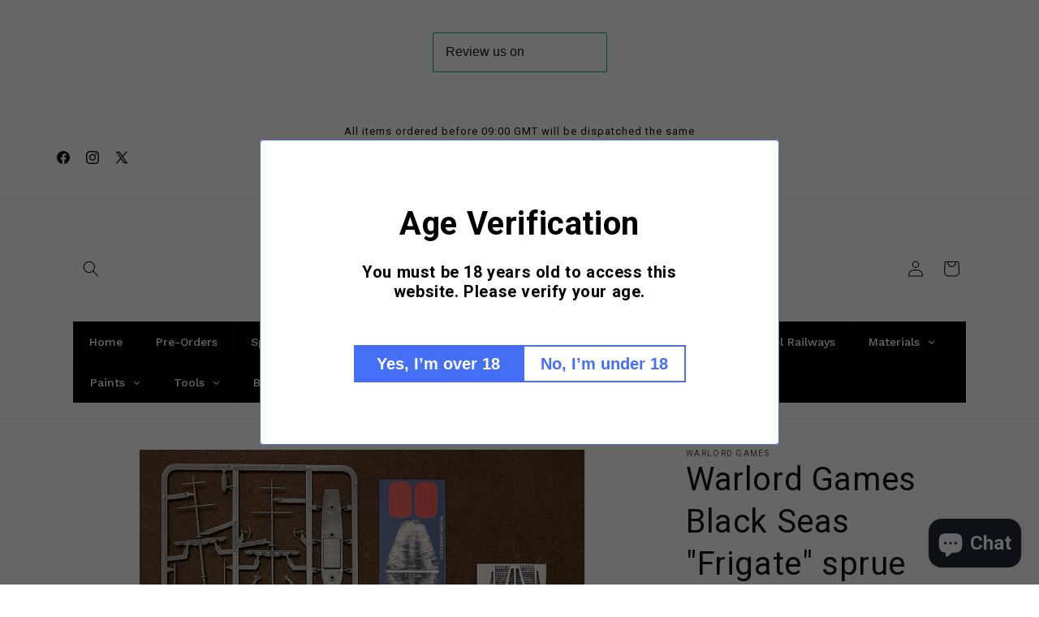

--- FILE ---
content_type: text/html; charset=utf-8
request_url: https://sgsmodelstore.com/products/warlord-games-black-seas-frigate-sprue
body_size: 54368
content:
<!doctype html>
<html class="js" lang="en">
  <head>
    <meta charset="utf-8">
    <meta http-equiv="X-UA-Compatible" content="IE=edge">
    <meta name="viewport" content="width=device-width,initial-scale=1">
    <meta name="theme-color" content="">
    <link rel="canonical" href="https://sgsmodelstore.com/products/warlord-games-black-seas-frigate-sprue"><title>
      Warlord Games Black Seas &quot;Frigate&quot; sprue
 &ndash; SGS Model Store</title>

    
      <meta name="description" content="Buy Black Seas &quot;Frigate&quot; Single Sprue by Warlord Games in 1/700 Scale from SGS Model Store. Mail order stockists of plastic model kits, plastic and resin figures, paints and accessories.">
    

    

<meta property="og:site_name" content="SGS Model Store">
<meta property="og:url" content="https://sgsmodelstore.com/products/warlord-games-black-seas-frigate-sprue">
<meta property="og:title" content="Warlord Games Black Seas &quot;Frigate&quot; sprue">
<meta property="og:type" content="product">
<meta property="og:description" content="Buy Black Seas &quot;Frigate&quot; Single Sprue by Warlord Games in 1/700 Scale from SGS Model Store. Mail order stockists of plastic model kits, plastic and resin figures, paints and accessories."><meta property="og:image" content="http://sgsmodelstore.com/cdn/shop/products/792010001FRIG.jpg?v=1601452873">
  <meta property="og:image:secure_url" content="https://sgsmodelstore.com/cdn/shop/products/792010001FRIG.jpg?v=1601452873">
  <meta property="og:image:width" content="1000">
  <meta property="og:image:height" content="1000"><meta property="og:price:amount" content="4.50">
  <meta property="og:price:currency" content="GBP"><meta name="twitter:site" content="@SGSModelStore"><meta name="twitter:card" content="summary_large_image">
<meta name="twitter:title" content="Warlord Games Black Seas &quot;Frigate&quot; sprue">
<meta name="twitter:description" content="Buy Black Seas &quot;Frigate&quot; Single Sprue by Warlord Games in 1/700 Scale from SGS Model Store. Mail order stockists of plastic model kits, plastic and resin figures, paints and accessories.">


    <script src="//sgsmodelstore.com/cdn/shop/t/24/assets/constants.js?v=132983761750457495441766057074" defer="defer"></script>
    <script src="//sgsmodelstore.com/cdn/shop/t/24/assets/pubsub.js?v=25310214064522200911766057075" defer="defer"></script>
    <script src="//sgsmodelstore.com/cdn/shop/t/24/assets/global.js?v=7301445359237545521766057074" defer="defer"></script>
    <script src="//sgsmodelstore.com/cdn/shop/t/24/assets/details-disclosure.js?v=13653116266235556501766057074" defer="defer"></script>
    <script src="//sgsmodelstore.com/cdn/shop/t/24/assets/details-modal.js?v=25581673532751508451766057074" defer="defer"></script>
    <script src="//sgsmodelstore.com/cdn/shop/t/24/assets/search-form.js?v=133129549252120666541766057075" defer="defer"></script><script src="//sgsmodelstore.com/cdn/shop/t/24/assets/animations.js?v=88693664871331136111766057073" defer="defer"></script><script>window.performance && window.performance.mark && window.performance.mark('shopify.content_for_header.start');</script><meta name="robots" content="noindex,nofollow">
<meta name="google-site-verification" content="kPcOPv2J9McJNrMirvbtG8pbFWleS8Zq9mqAHEHk3Ac">
<meta name="facebook-domain-verification" content="c1ix7ltwx1kgm5v0ova0dbdubfkvht">
<meta name="facebook-domain-verification" content="z2k644c1crr28qxjhire6a2dvxhuoi">
<meta id="shopify-digital-wallet" name="shopify-digital-wallet" content="/22277687/digital_wallets/dialog">
<meta name="shopify-checkout-api-token" content="bb8086e01c37819aee720acff5cd5a8f">
<meta id="in-context-paypal-metadata" data-shop-id="22277687" data-venmo-supported="false" data-environment="production" data-locale="en_US" data-paypal-v4="true" data-currency="GBP">
<link rel="alternate" type="application/json+oembed" href="https://sgsmodelstore.com/products/warlord-games-black-seas-frigate-sprue.oembed">
<script async="async" src="/checkouts/internal/preloads.js?locale=en-GB"></script>
<link rel="preconnect" href="https://shop.app" crossorigin="anonymous">
<script async="async" src="https://shop.app/checkouts/internal/preloads.js?locale=en-GB&shop_id=22277687" crossorigin="anonymous"></script>
<script id="apple-pay-shop-capabilities" type="application/json">{"shopId":22277687,"countryCode":"GB","currencyCode":"GBP","merchantCapabilities":["supports3DS"],"merchantId":"gid:\/\/shopify\/Shop\/22277687","merchantName":"SGS Model Store","requiredBillingContactFields":["postalAddress","email","phone"],"requiredShippingContactFields":["postalAddress","email","phone"],"shippingType":"shipping","supportedNetworks":["visa","maestro","masterCard","discover","elo"],"total":{"type":"pending","label":"SGS Model Store","amount":"1.00"},"shopifyPaymentsEnabled":true,"supportsSubscriptions":true}</script>
<script id="shopify-features" type="application/json">{"accessToken":"bb8086e01c37819aee720acff5cd5a8f","betas":["rich-media-storefront-analytics"],"domain":"sgsmodelstore.com","predictiveSearch":true,"shopId":22277687,"locale":"en"}</script>
<script>var Shopify = Shopify || {};
Shopify.shop = "sgs-model-store-com.myshopify.com";
Shopify.locale = "en";
Shopify.currency = {"active":"GBP","rate":"1.0"};
Shopify.country = "GB";
Shopify.theme = {"name":"Dawn","id":181292269947,"schema_name":"Dawn","schema_version":"15.4.1","theme_store_id":887,"role":"main"};
Shopify.theme.handle = "null";
Shopify.theme.style = {"id":null,"handle":null};
Shopify.cdnHost = "sgsmodelstore.com/cdn";
Shopify.routes = Shopify.routes || {};
Shopify.routes.root = "/";</script>
<script type="module">!function(o){(o.Shopify=o.Shopify||{}).modules=!0}(window);</script>
<script>!function(o){function n(){var o=[];function n(){o.push(Array.prototype.slice.apply(arguments))}return n.q=o,n}var t=o.Shopify=o.Shopify||{};t.loadFeatures=n(),t.autoloadFeatures=n()}(window);</script>
<script>
  window.ShopifyPay = window.ShopifyPay || {};
  window.ShopifyPay.apiHost = "shop.app\/pay";
  window.ShopifyPay.redirectState = null;
</script>
<script id="shop-js-analytics" type="application/json">{"pageType":"product"}</script>
<script defer="defer" async type="module" src="//sgsmodelstore.com/cdn/shopifycloud/shop-js/modules/v2/client.init-shop-cart-sync_C5BV16lS.en.esm.js"></script>
<script defer="defer" async type="module" src="//sgsmodelstore.com/cdn/shopifycloud/shop-js/modules/v2/chunk.common_CygWptCX.esm.js"></script>
<script type="module">
  await import("//sgsmodelstore.com/cdn/shopifycloud/shop-js/modules/v2/client.init-shop-cart-sync_C5BV16lS.en.esm.js");
await import("//sgsmodelstore.com/cdn/shopifycloud/shop-js/modules/v2/chunk.common_CygWptCX.esm.js");

  window.Shopify.SignInWithShop?.initShopCartSync?.({"fedCMEnabled":true,"windoidEnabled":true});

</script>
<script>
  window.Shopify = window.Shopify || {};
  if (!window.Shopify.featureAssets) window.Shopify.featureAssets = {};
  window.Shopify.featureAssets['shop-js'] = {"shop-cart-sync":["modules/v2/client.shop-cart-sync_ZFArdW7E.en.esm.js","modules/v2/chunk.common_CygWptCX.esm.js"],"init-fed-cm":["modules/v2/client.init-fed-cm_CmiC4vf6.en.esm.js","modules/v2/chunk.common_CygWptCX.esm.js"],"shop-button":["modules/v2/client.shop-button_tlx5R9nI.en.esm.js","modules/v2/chunk.common_CygWptCX.esm.js"],"shop-cash-offers":["modules/v2/client.shop-cash-offers_DOA2yAJr.en.esm.js","modules/v2/chunk.common_CygWptCX.esm.js","modules/v2/chunk.modal_D71HUcav.esm.js"],"init-windoid":["modules/v2/client.init-windoid_sURxWdc1.en.esm.js","modules/v2/chunk.common_CygWptCX.esm.js"],"shop-toast-manager":["modules/v2/client.shop-toast-manager_ClPi3nE9.en.esm.js","modules/v2/chunk.common_CygWptCX.esm.js"],"init-shop-email-lookup-coordinator":["modules/v2/client.init-shop-email-lookup-coordinator_B8hsDcYM.en.esm.js","modules/v2/chunk.common_CygWptCX.esm.js"],"init-shop-cart-sync":["modules/v2/client.init-shop-cart-sync_C5BV16lS.en.esm.js","modules/v2/chunk.common_CygWptCX.esm.js"],"avatar":["modules/v2/client.avatar_BTnouDA3.en.esm.js"],"pay-button":["modules/v2/client.pay-button_FdsNuTd3.en.esm.js","modules/v2/chunk.common_CygWptCX.esm.js"],"init-customer-accounts":["modules/v2/client.init-customer-accounts_DxDtT_ad.en.esm.js","modules/v2/client.shop-login-button_C5VAVYt1.en.esm.js","modules/v2/chunk.common_CygWptCX.esm.js","modules/v2/chunk.modal_D71HUcav.esm.js"],"init-shop-for-new-customer-accounts":["modules/v2/client.init-shop-for-new-customer-accounts_ChsxoAhi.en.esm.js","modules/v2/client.shop-login-button_C5VAVYt1.en.esm.js","modules/v2/chunk.common_CygWptCX.esm.js","modules/v2/chunk.modal_D71HUcav.esm.js"],"shop-login-button":["modules/v2/client.shop-login-button_C5VAVYt1.en.esm.js","modules/v2/chunk.common_CygWptCX.esm.js","modules/v2/chunk.modal_D71HUcav.esm.js"],"init-customer-accounts-sign-up":["modules/v2/client.init-customer-accounts-sign-up_CPSyQ0Tj.en.esm.js","modules/v2/client.shop-login-button_C5VAVYt1.en.esm.js","modules/v2/chunk.common_CygWptCX.esm.js","modules/v2/chunk.modal_D71HUcav.esm.js"],"shop-follow-button":["modules/v2/client.shop-follow-button_Cva4Ekp9.en.esm.js","modules/v2/chunk.common_CygWptCX.esm.js","modules/v2/chunk.modal_D71HUcav.esm.js"],"checkout-modal":["modules/v2/client.checkout-modal_BPM8l0SH.en.esm.js","modules/v2/chunk.common_CygWptCX.esm.js","modules/v2/chunk.modal_D71HUcav.esm.js"],"lead-capture":["modules/v2/client.lead-capture_Bi8yE_yS.en.esm.js","modules/v2/chunk.common_CygWptCX.esm.js","modules/v2/chunk.modal_D71HUcav.esm.js"],"shop-login":["modules/v2/client.shop-login_D6lNrXab.en.esm.js","modules/v2/chunk.common_CygWptCX.esm.js","modules/v2/chunk.modal_D71HUcav.esm.js"],"payment-terms":["modules/v2/client.payment-terms_CZxnsJam.en.esm.js","modules/v2/chunk.common_CygWptCX.esm.js","modules/v2/chunk.modal_D71HUcav.esm.js"]};
</script>
<script>(function() {
  var isLoaded = false;
  function asyncLoad() {
    if (isLoaded) return;
    isLoaded = true;
    var urls = ["https:\/\/trust.conversionbear.com\/script?app=trust_badge\u0026shop=sgs-model-store-com.myshopify.com","https:\/\/ecommplugins-scripts.trustpilot.com\/v2.1\/js\/header.min.js?settings=eyJrZXkiOiI1MWEwRGYxOXhwblpvSnMyIiwicyI6InNrdSJ9\u0026v=2.5\u0026shop=sgs-model-store-com.myshopify.com","https:\/\/ecommplugins-trustboxsettings.trustpilot.com\/sgs-model-store-com.myshopify.com.js?settings=1699358262891\u0026shop=sgs-model-store-com.myshopify.com","https:\/\/av.good-apps.co\/storage\/js\/good_apps_timer-sgs-model-store-com.myshopify.com.js?ver=61\u0026shop=sgs-model-store-com.myshopify.com"];
    for (var i = 0; i < urls.length; i++) {
      var s = document.createElement('script');
      s.type = 'text/javascript';
      s.async = true;
      s.src = urls[i];
      var x = document.getElementsByTagName('script')[0];
      x.parentNode.insertBefore(s, x);
    }
  };
  if(window.attachEvent) {
    window.attachEvent('onload', asyncLoad);
  } else {
    window.addEventListener('load', asyncLoad, false);
  }
})();</script>
<script id="__st">var __st={"a":22277687,"offset":0,"reqid":"4b39390f-d8f9-4efb-b844-9dd5d129b747-1768823542","pageurl":"sgsmodelstore.com\/products\/warlord-games-black-seas-frigate-sprue","u":"5b13693c4ff2","p":"product","rtyp":"product","rid":4835997909070};</script>
<script>window.ShopifyPaypalV4VisibilityTracking = true;</script>
<script id="captcha-bootstrap">!function(){'use strict';const t='contact',e='account',n='new_comment',o=[[t,t],['blogs',n],['comments',n],[t,'customer']],c=[[e,'customer_login'],[e,'guest_login'],[e,'recover_customer_password'],[e,'create_customer']],r=t=>t.map((([t,e])=>`form[action*='/${t}']:not([data-nocaptcha='true']) input[name='form_type'][value='${e}']`)).join(','),a=t=>()=>t?[...document.querySelectorAll(t)].map((t=>t.form)):[];function s(){const t=[...o],e=r(t);return a(e)}const i='password',u='form_key',d=['recaptcha-v3-token','g-recaptcha-response','h-captcha-response',i],f=()=>{try{return window.sessionStorage}catch{return}},m='__shopify_v',_=t=>t.elements[u];function p(t,e,n=!1){try{const o=window.sessionStorage,c=JSON.parse(o.getItem(e)),{data:r}=function(t){const{data:e,action:n}=t;return t[m]||n?{data:e,action:n}:{data:t,action:n}}(c);for(const[e,n]of Object.entries(r))t.elements[e]&&(t.elements[e].value=n);n&&o.removeItem(e)}catch(o){console.error('form repopulation failed',{error:o})}}const l='form_type',E='cptcha';function T(t){t.dataset[E]=!0}const w=window,h=w.document,L='Shopify',v='ce_forms',y='captcha';let A=!1;((t,e)=>{const n=(g='f06e6c50-85a8-45c8-87d0-21a2b65856fe',I='https://cdn.shopify.com/shopifycloud/storefront-forms-hcaptcha/ce_storefront_forms_captcha_hcaptcha.v1.5.2.iife.js',D={infoText:'Protected by hCaptcha',privacyText:'Privacy',termsText:'Terms'},(t,e,n)=>{const o=w[L][v],c=o.bindForm;if(c)return c(t,g,e,D).then(n);var r;o.q.push([[t,g,e,D],n]),r=I,A||(h.body.append(Object.assign(h.createElement('script'),{id:'captcha-provider',async:!0,src:r})),A=!0)});var g,I,D;w[L]=w[L]||{},w[L][v]=w[L][v]||{},w[L][v].q=[],w[L][y]=w[L][y]||{},w[L][y].protect=function(t,e){n(t,void 0,e),T(t)},Object.freeze(w[L][y]),function(t,e,n,w,h,L){const[v,y,A,g]=function(t,e,n){const i=e?o:[],u=t?c:[],d=[...i,...u],f=r(d),m=r(i),_=r(d.filter((([t,e])=>n.includes(e))));return[a(f),a(m),a(_),s()]}(w,h,L),I=t=>{const e=t.target;return e instanceof HTMLFormElement?e:e&&e.form},D=t=>v().includes(t);t.addEventListener('submit',(t=>{const e=I(t);if(!e)return;const n=D(e)&&!e.dataset.hcaptchaBound&&!e.dataset.recaptchaBound,o=_(e),c=g().includes(e)&&(!o||!o.value);(n||c)&&t.preventDefault(),c&&!n&&(function(t){try{if(!f())return;!function(t){const e=f();if(!e)return;const n=_(t);if(!n)return;const o=n.value;o&&e.removeItem(o)}(t);const e=Array.from(Array(32),(()=>Math.random().toString(36)[2])).join('');!function(t,e){_(t)||t.append(Object.assign(document.createElement('input'),{type:'hidden',name:u})),t.elements[u].value=e}(t,e),function(t,e){const n=f();if(!n)return;const o=[...t.querySelectorAll(`input[type='${i}']`)].map((({name:t})=>t)),c=[...d,...o],r={};for(const[a,s]of new FormData(t).entries())c.includes(a)||(r[a]=s);n.setItem(e,JSON.stringify({[m]:1,action:t.action,data:r}))}(t,e)}catch(e){console.error('failed to persist form',e)}}(e),e.submit())}));const S=(t,e)=>{t&&!t.dataset[E]&&(n(t,e.some((e=>e===t))),T(t))};for(const o of['focusin','change'])t.addEventListener(o,(t=>{const e=I(t);D(e)&&S(e,y())}));const B=e.get('form_key'),M=e.get(l),P=B&&M;t.addEventListener('DOMContentLoaded',(()=>{const t=y();if(P)for(const e of t)e.elements[l].value===M&&p(e,B);[...new Set([...A(),...v().filter((t=>'true'===t.dataset.shopifyCaptcha))])].forEach((e=>S(e,t)))}))}(h,new URLSearchParams(w.location.search),n,t,e,['guest_login'])})(!0,!0)}();</script>
<script integrity="sha256-4kQ18oKyAcykRKYeNunJcIwy7WH5gtpwJnB7kiuLZ1E=" data-source-attribution="shopify.loadfeatures" defer="defer" src="//sgsmodelstore.com/cdn/shopifycloud/storefront/assets/storefront/load_feature-a0a9edcb.js" crossorigin="anonymous"></script>
<script crossorigin="anonymous" defer="defer" src="//sgsmodelstore.com/cdn/shopifycloud/storefront/assets/shopify_pay/storefront-65b4c6d7.js?v=20250812"></script>
<script data-source-attribution="shopify.dynamic_checkout.dynamic.init">var Shopify=Shopify||{};Shopify.PaymentButton=Shopify.PaymentButton||{isStorefrontPortableWallets:!0,init:function(){window.Shopify.PaymentButton.init=function(){};var t=document.createElement("script");t.src="https://sgsmodelstore.com/cdn/shopifycloud/portable-wallets/latest/portable-wallets.en.js",t.type="module",document.head.appendChild(t)}};
</script>
<script data-source-attribution="shopify.dynamic_checkout.buyer_consent">
  function portableWalletsHideBuyerConsent(e){var t=document.getElementById("shopify-buyer-consent"),n=document.getElementById("shopify-subscription-policy-button");t&&n&&(t.classList.add("hidden"),t.setAttribute("aria-hidden","true"),n.removeEventListener("click",e))}function portableWalletsShowBuyerConsent(e){var t=document.getElementById("shopify-buyer-consent"),n=document.getElementById("shopify-subscription-policy-button");t&&n&&(t.classList.remove("hidden"),t.removeAttribute("aria-hidden"),n.addEventListener("click",e))}window.Shopify?.PaymentButton&&(window.Shopify.PaymentButton.hideBuyerConsent=portableWalletsHideBuyerConsent,window.Shopify.PaymentButton.showBuyerConsent=portableWalletsShowBuyerConsent);
</script>
<script>
  function portableWalletsCleanup(e){e&&e.src&&console.error("Failed to load portable wallets script "+e.src);var t=document.querySelectorAll("shopify-accelerated-checkout .shopify-payment-button__skeleton, shopify-accelerated-checkout-cart .wallet-cart-button__skeleton"),e=document.getElementById("shopify-buyer-consent");for(let e=0;e<t.length;e++)t[e].remove();e&&e.remove()}function portableWalletsNotLoadedAsModule(e){e instanceof ErrorEvent&&"string"==typeof e.message&&e.message.includes("import.meta")&&"string"==typeof e.filename&&e.filename.includes("portable-wallets")&&(window.removeEventListener("error",portableWalletsNotLoadedAsModule),window.Shopify.PaymentButton.failedToLoad=e,"loading"===document.readyState?document.addEventListener("DOMContentLoaded",window.Shopify.PaymentButton.init):window.Shopify.PaymentButton.init())}window.addEventListener("error",portableWalletsNotLoadedAsModule);
</script>

<script type="module" src="https://sgsmodelstore.com/cdn/shopifycloud/portable-wallets/latest/portable-wallets.en.js" onError="portableWalletsCleanup(this)" crossorigin="anonymous"></script>
<script nomodule>
  document.addEventListener("DOMContentLoaded", portableWalletsCleanup);
</script>

<script id='scb4127' type='text/javascript' async='' src='https://sgsmodelstore.com/cdn/shopifycloud/privacy-banner/storefront-banner.js'></script><link id="shopify-accelerated-checkout-styles" rel="stylesheet" media="screen" href="https://sgsmodelstore.com/cdn/shopifycloud/portable-wallets/latest/accelerated-checkout-backwards-compat.css" crossorigin="anonymous">
<style id="shopify-accelerated-checkout-cart">
        #shopify-buyer-consent {
  margin-top: 1em;
  display: inline-block;
  width: 100%;
}

#shopify-buyer-consent.hidden {
  display: none;
}

#shopify-subscription-policy-button {
  background: none;
  border: none;
  padding: 0;
  text-decoration: underline;
  font-size: inherit;
  cursor: pointer;
}

#shopify-subscription-policy-button::before {
  box-shadow: none;
}

      </style>
<script id="sections-script" data-sections="header" defer="defer" src="//sgsmodelstore.com/cdn/shop/t/24/compiled_assets/scripts.js?v=3798"></script>
<script>window.performance && window.performance.mark && window.performance.mark('shopify.content_for_header.end');</script>


    <style data-shopify>
      
      
      
      
      

      
        :root,
        .color-background-1 {
          --color-background: 255,255,255;
        
          --gradient-background: #ffffff;
        

        

        --color-foreground: 18,18,18;
        --color-background-contrast: 191,191,191;
        --color-shadow: 18,18,18;
        --color-button: 18,18,18;
        --color-button-text: 255,255,255;
        --color-secondary-button: 255,255,255;
        --color-secondary-button-text: 18,18,18;
        --color-link: 18,18,18;
        --color-badge-foreground: 18,18,18;
        --color-badge-background: 255,255,255;
        --color-badge-border: 18,18,18;
        --payment-terms-background-color: rgb(255 255 255);
      }
      
        
        .color-background-2 {
          --color-background: 18,18,18;
        
          --gradient-background: #121212;
        

        

        --color-foreground: 18,18,18;
        --color-background-contrast: 146,146,146;
        --color-shadow: 18,18,18;
        --color-button: 18,18,18;
        --color-button-text: 18,18,18;
        --color-secondary-button: 18,18,18;
        --color-secondary-button-text: 18,18,18;
        --color-link: 18,18,18;
        --color-badge-foreground: 18,18,18;
        --color-badge-background: 18,18,18;
        --color-badge-border: 18,18,18;
        --payment-terms-background-color: rgb(18 18 18);
      }
      
        
        .color-inverse {
          --color-background: 18,18,18;
        
          --gradient-background: #121212;
        

        

        --color-foreground: 255,255,255;
        --color-background-contrast: 146,146,146;
        --color-shadow: 18,18,18;
        --color-button: 255,255,255;
        --color-button-text: 18,18,18;
        --color-secondary-button: 18,18,18;
        --color-secondary-button-text: 255,255,255;
        --color-link: 255,255,255;
        --color-badge-foreground: 255,255,255;
        --color-badge-background: 18,18,18;
        --color-badge-border: 255,255,255;
        --payment-terms-background-color: rgb(18 18 18);
      }
      
        
        .color-accent-1 {
          --color-background: 18,18,18;
        
          --gradient-background: #121212;
        

        

        --color-foreground: 255,255,255;
        --color-background-contrast: 146,146,146;
        --color-shadow: 18,18,18;
        --color-button: 255,255,255;
        --color-button-text: 18,18,18;
        --color-secondary-button: 18,18,18;
        --color-secondary-button-text: 255,255,255;
        --color-link: 255,255,255;
        --color-badge-foreground: 255,255,255;
        --color-badge-background: 18,18,18;
        --color-badge-border: 255,255,255;
        --payment-terms-background-color: rgb(18 18 18);
      }
      
        
        .color-accent-2 {
          --color-background: 255,0,0;
        
          --gradient-background: #ff0000;
        

        

        --color-foreground: 255,255,255;
        --color-background-contrast: 128,0,0;
        --color-shadow: 18,18,18;
        --color-button: 255,255,255;
        --color-button-text: 255,0,0;
        --color-secondary-button: 255,0,0;
        --color-secondary-button-text: 255,255,255;
        --color-link: 255,255,255;
        --color-badge-foreground: 255,255,255;
        --color-badge-background: 255,0,0;
        --color-badge-border: 255,255,255;
        --payment-terms-background-color: rgb(255 0 0);
      }
      

      body, .color-background-1, .color-background-2, .color-inverse, .color-accent-1, .color-accent-2 {
        color: rgba(var(--color-foreground), 0.75);
        background-color: rgb(var(--color-background));
      }

      :root {
        --font-body-family: "system_ui", -apple-system, 'Segoe UI', Roboto, 'Helvetica Neue', 'Noto Sans', 'Liberation Sans', Arial, sans-serif, 'Apple Color Emoji', 'Segoe UI Emoji', 'Segoe UI Symbol', 'Noto Color Emoji';
        --font-body-style: normal;
        --font-body-weight: 400;
        --font-body-weight-bold: 700;

        --font-heading-family: "system_ui", -apple-system, 'Segoe UI', Roboto, 'Helvetica Neue', 'Noto Sans', 'Liberation Sans', Arial, sans-serif, 'Apple Color Emoji', 'Segoe UI Emoji', 'Segoe UI Symbol', 'Noto Color Emoji';
        --font-heading-style: normal;
        --font-heading-weight: 400;

        --font-body-scale: 1.0;
        --font-heading-scale: 1.0;

        --media-padding: px;
        --media-border-opacity: 0.05;
        --media-border-width: 1px;
        --media-radius: 0px;
        --media-shadow-opacity: 0.0;
        --media-shadow-horizontal-offset: 0px;
        --media-shadow-vertical-offset: 4px;
        --media-shadow-blur-radius: 5px;
        --media-shadow-visible: 0;

        --page-width: 120rem;
        --page-width-margin: 0rem;

        --product-card-image-padding: 0.0rem;
        --product-card-corner-radius: 0.0rem;
        --product-card-text-alignment: left;
        --product-card-border-width: 0.0rem;
        --product-card-border-opacity: 0.1;
        --product-card-shadow-opacity: 0.0;
        --product-card-shadow-visible: 0;
        --product-card-shadow-horizontal-offset: 0.0rem;
        --product-card-shadow-vertical-offset: 0.4rem;
        --product-card-shadow-blur-radius: 0.5rem;

        --collection-card-image-padding: 0.0rem;
        --collection-card-corner-radius: 0.0rem;
        --collection-card-text-alignment: left;
        --collection-card-border-width: 0.0rem;
        --collection-card-border-opacity: 0.1;
        --collection-card-shadow-opacity: 0.0;
        --collection-card-shadow-visible: 0;
        --collection-card-shadow-horizontal-offset: 0.0rem;
        --collection-card-shadow-vertical-offset: 0.4rem;
        --collection-card-shadow-blur-radius: 0.5rem;

        --blog-card-image-padding: 0.0rem;
        --blog-card-corner-radius: 0.0rem;
        --blog-card-text-alignment: left;
        --blog-card-border-width: 0.0rem;
        --blog-card-border-opacity: 0.1;
        --blog-card-shadow-opacity: 0.0;
        --blog-card-shadow-visible: 0;
        --blog-card-shadow-horizontal-offset: 0.0rem;
        --blog-card-shadow-vertical-offset: 0.4rem;
        --blog-card-shadow-blur-radius: 0.5rem;

        --badge-corner-radius: 4.0rem;

        --popup-border-width: 1px;
        --popup-border-opacity: 0.1;
        --popup-corner-radius: 0px;
        --popup-shadow-opacity: 0.0;
        --popup-shadow-horizontal-offset: 0px;
        --popup-shadow-vertical-offset: 4px;
        --popup-shadow-blur-radius: 5px;

        --drawer-border-width: 1px;
        --drawer-border-opacity: 0.1;
        --drawer-shadow-opacity: 0.0;
        --drawer-shadow-horizontal-offset: 0px;
        --drawer-shadow-vertical-offset: 4px;
        --drawer-shadow-blur-radius: 5px;

        --spacing-sections-desktop: 0px;
        --spacing-sections-mobile: 0px;

        --grid-desktop-vertical-spacing: 8px;
        --grid-desktop-horizontal-spacing: 8px;
        --grid-mobile-vertical-spacing: 4px;
        --grid-mobile-horizontal-spacing: 4px;

        --text-boxes-border-opacity: 0.1;
        --text-boxes-border-width: 0px;
        --text-boxes-radius: 0px;
        --text-boxes-shadow-opacity: 0.0;
        --text-boxes-shadow-visible: 0;
        --text-boxes-shadow-horizontal-offset: 0px;
        --text-boxes-shadow-vertical-offset: 4px;
        --text-boxes-shadow-blur-radius: 5px;

        --buttons-radius: 0px;
        --buttons-radius-outset: 0px;
        --buttons-border-width: 1px;
        --buttons-border-opacity: 1.0;
        --buttons-shadow-opacity: 0.0;
        --buttons-shadow-visible: 0;
        --buttons-shadow-horizontal-offset: 0px;
        --buttons-shadow-vertical-offset: 4px;
        --buttons-shadow-blur-radius: 5px;
        --buttons-border-offset: 0px;

        --inputs-radius: 0px;
        --inputs-border-width: 1px;
        --inputs-border-opacity: 0.55;
        --inputs-shadow-opacity: 0.0;
        --inputs-shadow-horizontal-offset: 0px;
        --inputs-margin-offset: 0px;
        --inputs-shadow-vertical-offset: 4px;
        --inputs-shadow-blur-radius: 5px;
        --inputs-radius-outset: 0px;

        --variant-pills-radius: 40px;
        --variant-pills-border-width: 1px;
        --variant-pills-border-opacity: 0.55;
        --variant-pills-shadow-opacity: 0.0;
        --variant-pills-shadow-horizontal-offset: 0px;
        --variant-pills-shadow-vertical-offset: 4px;
        --variant-pills-shadow-blur-radius: 5px;
      }

      *,
      *::before,
      *::after {
        box-sizing: inherit;
      }

      html {
        box-sizing: border-box;
        font-size: calc(var(--font-body-scale) * 62.5%);
        height: 100%;
      }

      body {
        display: grid;
        grid-template-rows: auto auto 1fr auto;
        grid-template-columns: 100%;
        min-height: 100%;
        margin: 0;
        font-size: 1.5rem;
        letter-spacing: 0.06rem;
        line-height: calc(1 + 0.8 / var(--font-body-scale));
        font-family: var(--font-body-family);
        font-style: var(--font-body-style);
        font-weight: var(--font-body-weight);
      }

      @media screen and (min-width: 750px) {
        body {
          font-size: 1.6rem;
        }
      }
    </style>

    <link href="//sgsmodelstore.com/cdn/shop/t/24/assets/base.css?v=159841507637079171801766057073" rel="stylesheet" type="text/css" media="all" />
    <link rel="stylesheet" href="//sgsmodelstore.com/cdn/shop/t/24/assets/component-cart-items.css?v=13033300910818915211766057073" media="print" onload="this.media='all'"><link href="//sgsmodelstore.com/cdn/shop/t/24/assets/component-localization-form.css?v=170315343355214948141766057074" rel="stylesheet" type="text/css" media="all" />
      <script src="//sgsmodelstore.com/cdn/shop/t/24/assets/localization-form.js?v=144176611646395275351766057075" defer="defer"></script><link
        rel="stylesheet"
        href="//sgsmodelstore.com/cdn/shop/t/24/assets/component-predictive-search.css?v=118923337488134913561766057074"
        media="print"
        onload="this.media='all'"
      ><script>
      if (Shopify.designMode) {
        document.documentElement.classList.add('shopify-design-mode');
      }
    </script>
  <!-- BEGIN app block: shopify://apps/rt-page-speed-booster/blocks/app-embed/4a6fa896-93b0-4e15-9d32-c2311aca53bb --><script>
  window.roarJs = window.roarJs || {};
  roarJs.QuicklinkConfig = {
    metafields: {
      shop: "sgs-model-store-com.myshopify.com",
      settings: {"customized":{"enabled":"0","option":"intensity","intensity":"150"},"mobile":{"enabled":"0","option":"intensity","intensity":"150"}},
      moneyFormat: "\u003cspan class=money\u003e£ {{amount}} GBP\u003c\/span\u003e"
    }
  }
</script>
<script src='https://cdn.shopify.com/extensions/019b6b0f-4023-7492-aa67-5410b9565fa4/booster-2/assets/quicklink.js' defer></script>


<!-- END app block --><!-- BEGIN app block: shopify://apps/globo-mega-menu/blocks/app-embed/7a00835e-fe40-45a5-a615-2eb4ab697b58 -->
<link href="//cdn.shopify.com/extensions/019b6e53-04e2-713c-aa06-5bced6079bf6/menufrontend-304/assets/main-navigation-styles.min.css" rel="stylesheet" type="text/css" media="all" />
<link href="//cdn.shopify.com/extensions/019b6e53-04e2-713c-aa06-5bced6079bf6/menufrontend-304/assets/theme-styles.min.css" rel="stylesheet" type="text/css" media="all" />
<script type="text/javascript" hs-ignore data-cookieconsent="ignore" data-ccm-injected>
document.getElementsByTagName('html')[0].classList.add('globo-menu-loading');
window.GloboMenuConfig = window.GloboMenuConfig || {}
window.GloboMenuConfig.curLocale = "en";
window.GloboMenuConfig.shop = "sgs-model-store-com.myshopify.com";
window.GloboMenuConfig.GloboMenuLocale = "en";
window.GloboMenuConfig.locale = "en";
window.menuRootUrl = "";
window.GloboMenuCustomer = false;
window.GloboMenuAssetsUrl = 'https://cdn.shopify.com/extensions/019b6e53-04e2-713c-aa06-5bced6079bf6/menufrontend-304/assets/';
window.GloboMenuFilesUrl = '//sgsmodelstore.com/cdn/shop/files/';
window.GloboMenuLinklists = {"main-menu": [{'url' :"\/", 'title': "Home"},{'url' :"https:\/\/sgsmodelstore.com\/collections\/pre-orders", 'title': "Pre-Orders"},{'url' :"\/collections", 'title': "Shop"},{'url' :"\/collections", 'title': "Manufacturers"},{'url' :"\/collections", 'title': "Scale"},{'url' :"\/pages\/delivery", 'title': "Shipping"},{'url' :"\/pages\/contact-us", 'title': "Contact"},{'url' :"\/pages\/about-us-sgs-model-store", 'title': "About SGS Model Store"},{'url' :"\/blogs\/news", 'title': "News"},{'url' :"\/collections\/figures-people", 'title': "Figures"},{'url' :"\/collections\/wargames", 'title': "Wargames"}],"footer": [{'url' :"\/search", 'title': "Search"},{'url' :"\/pages\/contact-us", 'title': "Contact Us"},{'url' :"\/pages\/terms-conditions", 'title': "Terms \u0026 Conditions"},{'url' :"\/pages\/delivery", 'title': "Shipping"},{'url' :"\/pages\/returns-policy", 'title': "30-Day Return Policy"},{'url' :"\/pages\/pre-orders", 'title': "Pre-Orders"},{'url' :"\/pages\/privacy-policy", 'title': "Privacy Policy"},{'url' :"\/pages\/safety-data-sheet-links", 'title': "Product Safety Data Sheet Links"},{'url' :"\/pages\/request-personal-data", 'title': "Request Personal Data"}],"scale": [{'url' :"\/collections\/12mm", 'title': "12mm"},{'url' :"\/collections\/15mm", 'title': "15mm"},{'url' :"\/collections\/1-17", 'title': "1\/16"},{'url' :"\/collections\/1-24", 'title': "1\/24"},{'url' :"\/collections\/1-32", 'title': "1\/32"},{'url' :"\/collections\/1-144", 'title': "1\/144"},{'url' :"\/collections\/1-350", 'title': "1\/350"},{'url' :"\/collections\/model-railways-accessories", 'title': "Model Railways \u0026 Accessories"}],"news": [{'url' :"\/blogs\/news", 'title': "News"}],"wargames": [{'url' :"\/collections\/28mm-figures", 'title': "Figures"},{'url' :"\/collections\/bases", 'title': "Bases"}],"customer-account-main-menu": [{'url' :"\/", 'title': "Shop"},{'url' :"https:\/\/shopify.com\/22277687\/account\/orders?locale=en\u0026region_country=GB", 'title': "Orders"}]}
window.GloboMenuConfig.is_app_embedded = true;
window.showAdsInConsole = true;
</script>
<link href="//cdn.shopify.com/extensions/019b6e53-04e2-713c-aa06-5bced6079bf6/menufrontend-304/assets/font-awesome.min.css" rel="stylesheet" type="text/css" media="all" />


<script hs-ignore data-cookieconsent="ignore" data-ccm-injected type="text/javascript">
  window.GloboMenus = window.GloboMenus || [];
  var menuKey = 19273;
  window.GloboMenus[menuKey] = window.GloboMenus[menuKey] || {};
  window.GloboMenus[menuKey].id = menuKey;window.GloboMenus[menuKey].replacement = {"type":"auto","main_menu":"main-menu","mobile_menu":"main-menu","main_menu_selector":"div#shopify-section-header .site-wrapper > ul"};window.GloboMenus[menuKey].type = "main";
  window.GloboMenus[menuKey].schedule = {"enable":false,"from":"0","to":"0"};
  window.GloboMenus[menuKey].settings ={"font":{"tab_fontsize":"14","menu_fontsize":"14","tab_fontfamily":"Work Sans","tab_fontweight":"500","menu_fontfamily":"Work Sans","menu_fontweight":"500","tab_fontfamily_2":"Lato","menu_fontfamily_2":"Lato","submenu_text_fontsize":"13","tab_fontfamily_custom":false,"menu_fontfamily_custom":false,"submenu_text_fontfamily":"Work Sans","submenu_text_fontweight":"400","submenu_heading_fontsize":"14","submenu_text_fontfamily_2":"Arimo","submenu_heading_fontfamily":"Work Sans","submenu_heading_fontweight":"600","submenu_description_fontsize":"12","submenu_heading_fontfamily_2":"Bitter","submenu_description_fontfamily":"Work Sans","submenu_description_fontweight":"400","submenu_text_fontfamily_custom":false,"submenu_description_fontfamily_2":"Indie Flower","submenu_heading_fontfamily_custom":false,"submenu_description_fontfamily_custom":false},"color":{"menu_text":"#ffffff","menu_border":"#0f0f0f","submenu_text":"rgba(0, 0, 0, 1)","atc_text_color":"#FFFFFF","submenu_border":"#d1d1d1","menu_background":"#000000","menu_text_hover":"#f6f1f1","sale_text_color":"#ffffff","submenu_heading":"#ae2828","tab_heading_color":"#202020","soldout_text_color":"#757575","submenu_background":"#ffffff","submenu_text_hover":"rgba(0, 0, 0, 1)","submenu_description":"#969696","atc_background_color":"#1F1F1F","atc_text_color_hover":"#FFFFFF","tab_background_hover":"#d9d9d9","menu_background_hover":"#1d1d1d","sale_background_color":"#ec523e","soldout_background_color":"#d5d5d5","tab_heading_active_color":"#000000","submenu_description_hover":"#4d5bcd","atc_background_color_hover":"#000000"},"general":{"align":"left","login":true,"border":true,"logout":false,"search":true,"account":false,"trigger":"hover","register":true,"atcButton":true,"loginIcon":"youtube-play","max_width":null,"indicators":true,"responsive":"768","transition":"fade","orientation":"horizontal","menu_padding":"20","carousel_loop":true,"mobile_border":true,"mobile_trigger":"click_toggle","submenu_border":true,"tab_lineheight":"50","menu_lineheight":"50","lazy_load_enable":true,"transition_delay":"150","transition_speed":"300","submenu_max_width":null,"carousel_auto_play":true,"dropdown_lineheight":"50","linklist_lineheight":"30","mobile_sticky_header":true,"desktop_sticky_header":true,"mobile_hide_linklist_submenu":false},"language":{"name":"Name","sale":"Sale","send":"Send","view":"View details","email":"Email","phone":"Phone Number","search":"Search for...","message":"Message","sold_out":"Sold out","add_to_cart":"Add to cart"}};
  window.GloboMenus[menuKey].itemsLength = 13;
</script><script type="template/html" id="globoMenu19273HTML"><ul class="gm-menu gm-menu-19273 gm-bordered gm-mobile-bordered gm-has-retractor gm-submenu-align-left gm-menu-trigger-hover gm-transition-fade" data-menu-id="19273" data-transition-speed="300" data-transition-delay="150">
<li data-gmmi="0" data-gmdi="0" class="gm-item gm-level-0"><a class="gm-target" title="Home" href="/"><span class="gm-text">Home</span></a></li>

<li data-gmmi="1" data-gmdi="1" class="gm-item gm-level-0"><a class="gm-target" title="Pre-Orders" href="/collections/pre-order"><span class="gm-text">Pre-Orders</span></a></li>

<li data-gmmi="2" data-gmdi="2" class="gm-item gm-level-0"><a class="gm-target" title="Special Offers" href="/collections/special-offers"><span class="gm-text">Special Offers</span></a></li>

<li data-gmmi="3" data-gmdi="3" class="gm-item gm-level-0 gm-has-submenu gm-submenu-dropdown gm-submenu-align-left"><a class="gm-target" title="Scale Models &amp; Accessories" href="/collections/scale-models-accessories"><span class="gm-text">Scale Models & Accessories</span><span class="gm-retractor"></span></a><ul class="gm-submenu gm-dropdown gm-submenu-bordered gm-orientation-vertical ">
<li class="gm-item gm-has-submenu gm-submenu-dropdown gm-submenu-align-left"><a class="gm-target" title="Decal sets"><span class="gm-text">Decal sets</span><span class="gm-retractor"></span></a><ul class="gm-submenu gm-dropdown gm-submenu-bordered gm-orientation-vertical ">
<li class="gm-item"><a class="gm-target" title="Aircraft" href="/collections/aircraft-decal-sets"><span class="gm-text">Aircraft</span></a>
</li>
<li class="gm-item"><a class="gm-target" title="Boats &amp; Ships" href="/collections/boat-ships-decal-sets"><span class="gm-text">Boats & Ships</span></a>
</li>
<li class="gm-item"><a class="gm-target" title="Cars" href="/collections/car-decal-sets"><span class="gm-text">Cars</span></a>
</li>
<li class="gm-item"><a class="gm-target" title="Helicopter" href="/collections/helicopter-decal-sets"><span class="gm-text">Helicopter</span></a>
</li>
<li class="gm-item"><a class="gm-target" title="Tanks" href="/collections/tank-decal-sets"><span class="gm-text">Tanks</span></a>
</li>
<li class="gm-item"><a class="gm-target" title="Accessories - Other" href="/collections/accessories-other-decal-sets"><span class="gm-text">Accessories - Other</span></a>
</li>
<li class="gm-item"><a class="gm-target" title="Raw Materials"><span class="gm-text">Raw Materials</span></a>
</li></ul>
</li>
<li class="gm-item gm-has-submenu gm-submenu-dropdown gm-submenu-align-left"><a class="gm-target" title="Detail sets"><span class="gm-text">Detail sets</span><span class="gm-retractor"></span></a><ul class="gm-submenu gm-dropdown gm-submenu-bordered gm-orientation-vertical ">
<li class="gm-item"><a class="gm-target" title="Aircraft" href="/collections/aircraft-detail-sets"><span class="gm-text">Aircraft</span></a>
</li>
<li class="gm-item"><a class="gm-target" title="Helicopters" href="/collections/helicopter-detail-sets"><span class="gm-text">Helicopters</span></a>
</li>
<li class="gm-item gm-has-submenu gm-submenu-dropdown gm-submenu-align-left"><a class="gm-target" title="Vehicles"><span class="gm-text">Vehicles</span><span class="gm-retractor"></span></a><ul class="gm-submenu gm-dropdown gm-submenu-bordered gm-orientation-vertical ">
<li class="gm-item"><a class="gm-target" title="APC/IFV&#39;s" href="/collections/apc-ifvs-detail-sets"><span class="gm-text">APC/IFV's</span></a>
</li>
<li class="gm-item"><a class="gm-target" title="Cars" href="/collections/car-detail-sets"><span class="gm-text">Cars</span></a>
</li>
<li class="gm-item"><a class="gm-target" title="Self-propelled Artillery" href="/collections/self-propelled-artillery-detail-sets"><span class="gm-text">Self-propelled Artillery</span></a>
</li>
<li class="gm-item"><a class="gm-target" title="Tanks" href="/collections/tank-detail-sets"><span class="gm-text">Tanks</span></a>
</li>
<li class="gm-item"><a class="gm-target" title="Trucks" href="/collections/truck-detail-sets"><span class="gm-text">Trucks</span></a>
</li></ul>
</li>
<li class="gm-item gm-has-submenu gm-submenu-dropdown gm-submenu-align-left"><a class="gm-target" title="Guns"><span class="gm-text">Guns</span><span class="gm-retractor"></span></a><ul class="gm-submenu gm-dropdown gm-submenu-bordered gm-orientation-vertical ">
<li class="gm-item"><a class="gm-target" title="Cannons" href="/collections/cannons-detail-sets"><span class="gm-text">Cannons</span></a>
</li></ul>
</li>
<li class="gm-item"><a class="gm-target" title="Missiles" href="/collections/missiles"><span class="gm-text">Missiles</span></a>
</li>
<li class="gm-item"><a class="gm-target" title="Accessories - Other" href="/collections/accessories-other-detail-sets"><span class="gm-text">Accessories - Other</span></a>
</li>
<li class="gm-item gm-has-submenu gm-submenu-dropdown gm-submenu-align-left"><a class="gm-target" title="Firearms"><span class="gm-text">Firearms</span><span class="gm-retractor"></span></a><ul class="gm-submenu gm-dropdown gm-submenu-bordered gm-orientation-vertical ">
<li class="gm-item"><a class="gm-target" title="Machine guns" href="/collections/machine-guns"><span class="gm-text">Machine guns</span></a>
</li></ul>
</li></ul>
</li>
<li class="gm-item gm-has-submenu gm-submenu-dropdown gm-submenu-align-left"><a class="gm-target" title="Figures"><span class="gm-text">Figures</span><span class="gm-retractor"></span></a><ul class="gm-submenu gm-dropdown gm-submenu-bordered gm-orientation-vertical ">
<li class="gm-item"><a class="gm-target" title="Civilian" href="/collections/civilian-figures"><span class="gm-text">Civilian</span></a>
</li>
<li class="gm-item"><a class="gm-target" title="Military" href="/collections/military-figures"><span class="gm-text">Military</span></a>
</li>
<li class="gm-item"><a class="gm-target" title="Naval" href="/collections/naval-figures"><span class="gm-text">Naval</span></a>
</li></ul>
</li>
<li class="gm-item gm-has-submenu gm-submenu-dropdown gm-submenu-align-left"><a class="gm-target" title="Masking sets"><span class="gm-text">Masking sets</span><span class="gm-retractor"></span></a><ul class="gm-submenu gm-dropdown gm-submenu-bordered gm-orientation-vertical ">
<li class="gm-item"><a class="gm-target" title="Aircraft" href="/collections/stencils-masking-sets"><span class="gm-text">Aircraft</span></a>
</li>
<li class="gm-item"><a class="gm-target" title="Boats &amp; Ships"><span class="gm-text">Boats & Ships</span></a>
</li>
<li class="gm-item"><a class="gm-target" title="Cars"><span class="gm-text">Cars</span></a>
</li>
<li class="gm-item"><a class="gm-target" title="Helicopter" href="/collections/helicopter-masking-sets"><span class="gm-text">Helicopter</span></a>
</li>
<li class="gm-item"><a class="gm-target" title="Tanks" href="/collections/tank-masking-sets"><span class="gm-text">Tanks</span></a>
</li></ul>
</li>
<li class="gm-item gm-has-submenu gm-submenu-dropdown gm-submenu-align-left"><a class="gm-target" title="Model kits" href="/collections/model-kits"><span class="gm-text">Model kits</span><span class="gm-retractor"></span></a><ul class="gm-submenu gm-dropdown gm-submenu-bordered gm-orientation-vertical ">
<li class="gm-item"><a class="gm-target" title="Aircraft" href="/collections/aircraft-model-kits"><span class="gm-text">Aircraft</span></a>
</li></ul>
</li>
<li class="gm-item gm-has-submenu gm-submenu-dropdown gm-submenu-align-left"><a class="gm-target" title="Scenery"><span class="gm-text">Scenery</span><span class="gm-retractor"></span></a><ul class="gm-submenu gm-dropdown gm-submenu-bordered gm-orientation-vertical ">
<li class="gm-item"><a class="gm-target" title="Accessories - Containers" href="/collections/accessories-containers"><span class="gm-text">Accessories - Containers</span></a>
</li></ul>
</li></ul></li>

<li data-gmmi="4" data-gmdi="4" class="gm-item gm-level-0 gm-has-submenu gm-submenu-dropdown gm-submenu-align-left"><a class="gm-target" title="Wargames &amp; Miniatures"><span class="gm-text">Wargames & Miniatures</span><span class="gm-retractor"></span></a><ul class="gm-submenu gm-dropdown gm-submenu-bordered gm-orientation-vertical ">
<li class="gm-item gm-has-submenu gm-submenu-dropdown gm-submenu-align-left"><a class="gm-target" title="Figures"><span class="gm-text">Figures</span><span class="gm-retractor"></span></a><ul class="gm-submenu gm-dropdown gm-submenu-bordered gm-orientation-vertical ">
<li class="gm-item"><a class="gm-target" title="Ancients" href="/collections/ancients-wargame-figures"><span class="gm-text">Ancients</span></a>
</li>
<li class="gm-item"><a class="gm-target" title="Fantasy" href="/collections/fantasy-wargame-figures"><span class="gm-text">Fantasy</span></a>
</li>
<li class="gm-item"><a class="gm-target" title="Medieval" href="/collections/medieval-wargame-figures"><span class="gm-text">Medieval</span></a>
</li>
<li class="gm-item"><a class="gm-target" title="Modern Period" href="/collections/modern-period-wargame-figures"><span class="gm-text">Modern Period</span></a>
</li>
<li class="gm-item"><a class="gm-target" title="Napoleonic" href="/collections/napoleonic-wargame-figures"><span class="gm-text">Napoleonic</span></a>
</li>
<li class="gm-item"><a class="gm-target" title="Sci-fi" href="/collections/sci-fi-wargame-figures"><span class="gm-text">Sci-fi</span></a>
</li>
<li class="gm-item"><a class="gm-target" title="WWI" href="/collections/wwi-wargame-figures"><span class="gm-text">WWI</span></a>
</li>
<li class="gm-item"><a class="gm-target" title="WWII" href="/collections/wwii-wargame-figures"><span class="gm-text">WWII</span></a>
</li>
<li class="gm-item"><a class="gm-target" title="Others" href="/collections/other-wargame-figures"><span class="gm-text">Others</span></a>
</li></ul>
</li>
<li class="gm-item gm-has-submenu gm-submenu-dropdown gm-submenu-align-left"><a class="gm-target" title="Gaming Bases"><span class="gm-text">Gaming Bases</span><span class="gm-retractor"></span></a><ul class="gm-submenu gm-dropdown gm-submenu-bordered gm-orientation-vertical ">
<li class="gm-item"><a class="gm-target" title="Mixed Bases" href="/collections/mixed-gaming-bases/green"><span class="gm-text">Mixed Bases</span></a>
</li>
<li class="gm-item"><a class="gm-target" title="Round Bases" href="/collections/round-bases"><span class="gm-text">Round Bases</span></a>
</li></ul>
</li>
<li class="gm-item gm-has-submenu gm-submenu-dropdown gm-submenu-align-left"><a class="gm-target" title="Dice Sets &amp; Games"><span class="gm-text">Dice Sets & Games</span><span class="gm-retractor"></span></a><ul class="gm-submenu gm-dropdown gm-submenu-bordered gm-orientation-vertical ">
<li class="gm-item"><a class="gm-target" title="Guards of Traitor&#39;s Toll" href="/collections/guards-of-traitors-toll"><span class="gm-text">Guards of Traitor's Toll</span></a>
</li>
<li class="gm-item"><a class="gm-target" title="The Barons&#39; War 2nd Edition" href="/collections/the-barons-war-2nd-edition"><span class="gm-text">The Barons' War 2nd Edition</span></a>
</li></ul>
</li>
<li class="gm-item"><a class="gm-target" title="Rulebooks"><span class="gm-text">Rulebooks</span></a>
</li>
<li class="gm-item gm-has-submenu gm-submenu-dropdown gm-submenu-align-left"><a class="gm-target" title="Miniatures"><span class="gm-text">Miniatures</span><span class="gm-retractor"></span></a><ul class="gm-submenu gm-dropdown gm-submenu-bordered gm-orientation-vertical ">
<li class="gm-item gm-has-submenu gm-submenu-dropdown gm-submenu-align-left"><a class="gm-target" title="Vehicles"><span class="gm-text">Vehicles</span><span class="gm-retractor"></span></a><ul class="gm-submenu gm-dropdown gm-submenu-bordered gm-orientation-vertical ">
<li class="gm-item"><a class="gm-target" title="APC/IFV&#39;s Miniatures" href="/collections/apc-ifvs-miniatures"><span class="gm-text">APC/IFV's Miniatures</span></a>
</li>
<li class="gm-item"><a class="gm-target" title="Tanks" href="/collections/tank-miniatures"><span class="gm-text">Tanks</span></a>
</li></ul>
</li></ul>
</li></ul></li>

<li data-gmmi="5" data-gmdi="5" class="gm-item gm-level-0"><a class="gm-target" title="Model Railways" href="/collections/model-railways-accessories"><span class="gm-text">Model Railways</span></a></li>

<li data-gmmi="6" data-gmdi="6" class="gm-item gm-level-0 gm-has-submenu gm-submenu-dropdown gm-submenu-align-left"><a class="gm-target" title="Materials"><span class="gm-text">Materials</span><span class="gm-retractor"></span></a><ul class="gm-submenu gm-dropdown gm-submenu-bordered gm-orientation-vertical ">
<li class="gm-item gm-has-submenu gm-submenu-dropdown gm-submenu-align-left"><a class="gm-target" title="Utensils"><span class="gm-text">Utensils</span><span class="gm-retractor"></span></a><ul class="gm-submenu gm-dropdown gm-submenu-bordered gm-orientation-vertical ">
<li class="gm-item"><a class="gm-target" title="Glueing" href="/collections/glueing-utensils"><span class="gm-text">Glueing</span></a>
</li></ul>
</li>
<li class="gm-item"><a class="gm-target" title="Painting Utensils" href="/collections/painting-utensils"><span class="gm-text">Painting Utensils</span></a>
</li>
<li class="gm-item"><a class="gm-target" title="Raw Materials" href="/collections/raw-materials"><span class="gm-text">Raw Materials</span></a>
</li></ul></li>

<li data-gmmi="7" data-gmdi="7" class="gm-item gm-level-0 gm-has-submenu gm-submenu-dropdown gm-submenu-align-left"><a class="gm-target" title="Paints"><span class="gm-text">Paints</span><span class="gm-retractor"></span></a><ul class="gm-submenu gm-dropdown gm-submenu-bordered gm-orientation-vertical ">
<li class="gm-item gm-has-submenu gm-submenu-dropdown gm-submenu-align-left"><a class="gm-target" title="Acrylic"><span class="gm-text">Acrylic</span><span class="gm-retractor"></span></a><ul class="gm-submenu gm-dropdown gm-submenu-bordered gm-orientation-vertical ">
<li class="gm-item"><a class="gm-target" title="Dropper Bottles" href="/collections/acrylic-dropper-bottles"><span class="gm-text">Dropper Bottles</span></a>
</li>
<li class="gm-item"><a class="gm-target" title="Jars" href="/collections/acrylic-paint-jars"><span class="gm-text">Jars</span></a>
</li>
<li class="gm-item"><a class="gm-target" title="Sets" href="/collections/acrylic-paint-sets"><span class="gm-text">Sets</span></a>
</li></ul>
</li>
<li class="gm-item"><a class="gm-target" title="Enamel"><span class="gm-text">Enamel</span></a>
</li>
<li class="gm-item gm-has-submenu gm-submenu-dropdown gm-submenu-align-left"><a class="gm-target" title="Lacquer"><span class="gm-text">Lacquer</span><span class="gm-retractor"></span></a><ul class="gm-submenu gm-dropdown gm-submenu-bordered gm-orientation-vertical ">
<li class="gm-item"><a class="gm-target" title="Jars" href="/collections/lacquer-paints"><span class="gm-text">Jars</span></a>
</li>
<li class="gm-item"><a class="gm-target" title="Thinners" href="/collections/lacquer-thinners"><span class="gm-text">Thinners</span></a>
</li></ul>
</li>
<li class="gm-item gm-has-submenu gm-submenu-dropdown gm-submenu-align-left"><a class="gm-target" title="Weathering"><span class="gm-text">Weathering</span><span class="gm-retractor"></span></a><ul class="gm-submenu gm-dropdown gm-submenu-bordered gm-orientation-vertical ">
<li class="gm-item"><a class="gm-target" title="Pigments" href="/collections/pigments"><span class="gm-text">Pigments</span></a>
</li></ul>
</li></ul></li>

<li data-gmmi="8" data-gmdi="8" class="gm-item gm-level-0 gm-has-submenu gm-submenu-dropdown gm-submenu-align-left"><a class="gm-target" title="Tools"><span class="gm-text">Tools</span><span class="gm-retractor"></span></a><ul class="gm-submenu gm-dropdown gm-submenu-bordered gm-orientation-vertical ">
<li class="gm-item gm-has-submenu gm-submenu-dropdown gm-submenu-align-left"><a class="gm-target" title="Utensils"><span class="gm-text">Utensils</span><span class="gm-retractor"></span></a><ul class="gm-submenu gm-dropdown gm-submenu-bordered gm-orientation-vertical ">
<li class="gm-item"><a class="gm-target" title="Constructing" href="/collections/constructing-utensils"><span class="gm-text">Constructing</span></a>
</li>
<li class="gm-item"><a class="gm-target" title="Glueing" href="/collections/glueing-utensils-1"><span class="gm-text">Glueing</span></a>
</li>
<li class="gm-item"><a class="gm-target" title="Holding" href="/collections/holding-utensils"><span class="gm-text">Holding</span></a>
</li>
<li class="gm-item"><a class="gm-target" title="Painting" href="/collections/painting-utensils"><span class="gm-text">Painting</span></a>
</li></ul>
</li></ul></li>

<li data-gmmi="9" data-gmdi="9" class="gm-item gm-level-0"><a class="gm-target" title="Books" href="/collections/books-magazines"><span class="gm-text">Books</span></a></li>

<li data-gmmi="10" data-gmdi="10" class="gm-item gm-level-0 gm-has-submenu gm-submenu-mega gm-submenu-align-full"><a class="gm-target" title="Diecast Models"><span class="gm-text">Diecast Models</span><span class="gm-retractor"></span></a><div 
      class="gm-submenu gm-mega gm-submenu-bordered" 
      style=""
    ><div style="" class="submenu-background"></div>
      <ul class="gm-grid">
<li class="gm-item gm-grid-item gmcol-3 gm-has-submenu"><ul style="--columns:1" class="gm-links">
<li class="gm-item gm-heading"><a class="gm-target" title="1/200 Diecast Models" href="/collections/1-200-diecast-models"><span class="gm-text">1/200 Diecast Models</span></a>
</li>
<li class="gm-item"><a class="gm-target" title="1/200 Diecast Aircraft"><span class="gm-text">1/200 Diecast Aircraft</span></a>
</li></ul>
</li>
<li class="gm-item gm-grid-item gmcol-3 gm-has-submenu"><ul style="--columns:1" class="gm-links">
<li class="gm-item gm-heading"><a class="gm-target" title="1/43 Diecast Models" href="/collections/1-43-diecast-models"><span class="gm-text">1/43 Diecast Models</span></a>
</li>
<li class="gm-item"><a class="gm-target" title="1/43 Diecast Vehicles" href="/collections/1-43-diecast-vehicles"><span class="gm-text">1/43 Diecast Vehicles</span></a>
</li></ul>
</li>
<li class="gm-item gm-grid-item gmcol-3 gm-has-submenu"><ul style="--columns:1" class="gm-links">
<li class="gm-item gm-heading"><a class="gm-target" title="1/76 Diecast Models" href="/collections/1-76-diecast-models"><span class="gm-text">1/76 Diecast Models</span></a>
</li>
<li class="gm-item"><a class="gm-target" title="1/76 Diecast Vehicles" href="/collections/1-76-diecast-vehicles"><span class="gm-text">1/76 Diecast Vehicles</span></a>
</li></ul>
</li></ul>
    </div></li>

<li data-gmmi="11" data-gmdi="11" class="gm-item gm-level-0"><a class="gm-target" title="News" href="/blogs/news"><span class="gm-text">News</span></a></li>

<li data-gmmi="12" data-gmdi="12" class="gm-item gm-level-0 gm-has-submenu gm-submenu-dropdown gm-submenu-align-left"><a class="gm-target" title="Brands"><span class="gm-text">Brands</span><span class="gm-retractor"></span></a><ul class="gm-submenu gm-dropdown gm-submenu-bordered gm-orientation-vertical ">
<li class="gm-item gm-has-submenu gm-submenu-dropdown gm-submenu-align-left"><a class="gm-target" title="A - E"><span class="gm-text">A - E</span><span class="gm-retractor"></span></a><ul class="gm-submenu gm-dropdown gm-submenu-bordered gm-orientation-vertical ">
<li class="gm-item gm-has-submenu gm-submenu-dropdown gm-submenu-align-left"><a class="gm-target" title="A"><span class="gm-text">A</span><span class="gm-retractor"></span></a><ul class="gm-submenu gm-dropdown gm-submenu-bordered gm-orientation-vertical ">
<li class="gm-item"><a class="gm-target" title="Aber" href="/collections/aber"><span class="gm-text">Aber</span></a>
</li>
<li class="gm-item"><a class="gm-target" title="ADH Publishing" href="/collections/adh-publishing"><span class="gm-text">ADH Publishing</span></a>
</li>
<li class="gm-item"><a class="gm-target" title="Aerobonus" href="/collections/aerobonus"><span class="gm-text">Aerobonus</span></a>
</li>
<li class="gm-item"><a class="gm-target" title="Aires" href="/collections/aires"><span class="gm-text">Aires</span></a>
</li>
<li class="gm-item"><a class="gm-target" title="Airfix" href="/collections/airfix"><span class="gm-text">Airfix</span></a>
</li>
<li class="gm-item"><a class="gm-target" title="Airwaves" href="/collections/airwaves"><span class="gm-text">Airwaves</span></a>
</li>
<li class="gm-item"><a class="gm-target" title="AK Interactive" href="/collections/ak-interactive"><span class="gm-text">AK Interactive</span></a>
</li>
<li class="gm-item"><a class="gm-target" title="Albion Alloys" href="/collections/albion-alloys"><span class="gm-text">Albion Alloys</span></a>
</li>
<li class="gm-item"><a class="gm-target" title="AML" href="/collections/aml"><span class="gm-text">AML</span></a>
</li>
<li class="gm-item"><a class="gm-target" title="AMMO" href="/collections/ammo-by-mig-jimenez"><span class="gm-text">AMMO</span></a>
</li>
<li class="gm-item"><a class="gm-target" title="Armory" href="/collections/armory"><span class="gm-text">Armory</span></a>
</li>
<li class="gm-item"><a class="gm-target" title="ASK (Art Scale Kit)" href="/collections/ask-art-scale-kit"><span class="gm-text">ASK (Art Scale Kit)</span></a>
</li>
<li class="gm-item"><a class="gm-target" title="Aviaeology" href="/collections/aviaeology"><span class="gm-text">Aviaeology</span></a>
</li></ul>
</li>
<li class="gm-item gm-has-submenu gm-submenu-dropdown gm-submenu-align-left"><a class="gm-target" title="B"><span class="gm-text">B</span><span class="gm-retractor"></span></a><ul class="gm-submenu gm-dropdown gm-submenu-bordered gm-orientation-vertical ">
<li class="gm-item"><a class="gm-target" title="Bare-Metal" href="/collections/bare-metal"><span class="gm-text">Bare-Metal</span></a>
</li>
<li class="gm-item"><a class="gm-target" title="Barracuda Studios" href="/collections/barracudastudios"><span class="gm-text">Barracuda Studios</span></a>
</li>
<li class="gm-item"><a class="gm-target" title="Black Dog" href="/collections/black-dog"><span class="gm-text">Black Dog</span></a>
</li>
<li class="gm-item"><a class="gm-target" title="Brengun" href="/collections/brengun"><span class="gm-text">Brengun</span></a>
</li></ul>
</li>
<li class="gm-item gm-has-submenu gm-submenu-dropdown gm-submenu-align-left"><a class="gm-target" title="C"><span class="gm-text">C</span><span class="gm-retractor"></span></a><ul class="gm-submenu gm-dropdown gm-submenu-bordered gm-orientation-vertical ">
<li class="gm-item"><a class="gm-target" title="CAM" href="/collections/cam"><span class="gm-text">CAM</span></a>
</li>
<li class="gm-item"><a class="gm-target" title="Caracal Models" href="/collections/caracal-models"><span class="gm-text">Caracal Models</span></a>
</li>
<li class="gm-item"><a class="gm-target" title="CMK (Czech Master Kits)" href="/collections/cmk-kits-1"><span class="gm-text">CMK (Czech Master Kits)</span></a>
</li>
<li class="gm-item"><a class="gm-target" title="Colorado" href="/collections/colorado"><span class="gm-text">Colorado</span></a>
</li></ul>
</li>
<li class="gm-item gm-has-submenu gm-submenu-dropdown gm-submenu-align-left"><a class="gm-target" title="D"><span class="gm-text">D</span><span class="gm-retractor"></span></a><ul class="gm-submenu gm-dropdown gm-submenu-bordered gm-orientation-vertical ">
<li class="gm-item"><a class="gm-target" title="DoubleUgly!" href="/collections/doubleugly"><span class="gm-text">DoubleUgly!</span></a>
</li></ul>
</li>
<li class="gm-item gm-has-submenu gm-submenu-dropdown gm-submenu-align-left"><a class="gm-target" title="E"><span class="gm-text">E</span><span class="gm-retractor"></span></a><ul class="gm-submenu gm-dropdown gm-submenu-bordered gm-orientation-vertical ">
<li class="gm-item"><a class="gm-target" title="Eduard" href="/collections/eduard"><span class="gm-text">Eduard</span></a>
</li></ul>
</li></ul>
</li>
<li class="gm-item gm-has-submenu gm-submenu-dropdown gm-submenu-align-left"><a class="gm-target" title="F - J"><span class="gm-text">F - J</span><span class="gm-retractor"></span></a><ul class="gm-submenu gm-dropdown gm-submenu-bordered gm-orientation-vertical ">
<li class="gm-item gm-has-submenu gm-submenu-dropdown gm-submenu-align-left"><a class="gm-target" title="F"><span class="gm-text">F</span><span class="gm-retractor"></span></a><ul class="gm-submenu gm-dropdown gm-submenu-bordered gm-orientation-vertical ">
<li class="gm-item"><a class="gm-target" title="Fantasy Printshop" href="/collections/fantasy-printshop"><span class="gm-text">Fantasy Printshop</span></a>
</li>
<li class="gm-item"><a class="gm-target" title="Fireforge Games" href="/collections/fireforge-games"><span class="gm-text">Fireforge Games</span></a>
</li>
<li class="gm-item"><a class="gm-target" title="Flory Models" href="/collections/flory-models"><span class="gm-text">Flory Models</span></a>
</li>
<li class="gm-item"><a class="gm-target" title="Frostgrave" href="/collections/frostgrave"><span class="gm-text">Frostgrave</span></a>
</li>
<li class="gm-item"><a class="gm-target" title="Furball Aero-Design" href="/collections/furball-aero-design"><span class="gm-text">Furball Aero-Design</span></a>
</li></ul>
</li>
<li class="gm-item gm-has-submenu gm-submenu-dropdown gm-submenu-align-left"><a class="gm-target" title="G"><span class="gm-text">G</span><span class="gm-retractor"></span></a><ul class="gm-submenu gm-dropdown gm-submenu-bordered gm-orientation-vertical ">
<li class="gm-item"><a class="gm-target" title="Games Workshop" href="/collections/games-workshop"><span class="gm-text">Games Workshop</span></a>
</li>
<li class="gm-item"><a class="gm-target" title="Gaslands Refuelled" href="/collections/gaslands-refuelled"><span class="gm-text">Gaslands Refuelled</span></a>
</li>
<li class="gm-item"><a class="gm-target" title="Great Escape Games" href="/collections/great-escape-games"><span class="gm-text">Great Escape Games</span></a>
</li>
<li class="gm-item"><a class="gm-target" title="Guideline Publications" href="/collections/guideline-publications"><span class="gm-text">Guideline Publications</span></a>
</li></ul>
</li>
<li class="gm-item gm-has-submenu gm-submenu-dropdown gm-submenu-align-left"><a class="gm-target" title="H"><span class="gm-text">H</span><span class="gm-retractor"></span></a><ul class="gm-submenu gm-dropdown gm-submenu-bordered gm-orientation-vertical ">
<li class="gm-item"><a class="gm-target" title="H-Models Decals" href="/collections/h-models-decals"><span class="gm-text">H-Models Decals</span></a>
</li>
<li class="gm-item"><a class="gm-target" title="Humbrol" href="/collections/humbrol"><span class="gm-text">Humbrol</span></a>
</li></ul>
</li>
<li class="gm-item gm-has-submenu gm-submenu-dropdown gm-submenu-align-left"><a class="gm-target" title="I"><span class="gm-text">I</span><span class="gm-retractor"></span></a><ul class="gm-submenu gm-dropdown gm-submenu-bordered gm-orientation-vertical ">
<li class="gm-item"><a class="gm-target" title="ICM" href="/collections/icm"><span class="gm-text">ICM</span></a>
</li></ul>
</li>
<li class="gm-item"><a class="gm-target" title="J"><span class="gm-text">J</span></a>
</li></ul>
</li>
<li class="gm-item gm-has-submenu gm-submenu-dropdown gm-submenu-align-left"><a class="gm-target" title="K - O"><span class="gm-text">K - O</span><span class="gm-retractor"></span></a><ul class="gm-submenu gm-dropdown gm-submenu-bordered gm-orientation-vertical ">
<li class="gm-item gm-has-submenu gm-submenu-dropdown gm-submenu-align-left"><a class="gm-target" title="K"><span class="gm-text">K</span><span class="gm-retractor"></span></a><ul class="gm-submenu gm-dropdown gm-submenu-bordered gm-orientation-vertical ">
<li class="gm-item"><a class="gm-target" title="Kelik" href="/collections/kelik"><span class="gm-text">Kelik</span></a>
</li>
<li class="gm-item"><a class="gm-target" title="Key Publishing" href="/collections/key-publishing"><span class="gm-text">Key Publishing</span></a>
</li>
<li class="gm-item"><a class="gm-target" title="Kits-World"><span class="gm-text">Kits-World</span></a>
</li></ul>
</li>
<li class="gm-item gm-has-submenu gm-submenu-dropdown gm-submenu-align-left"><a class="gm-target" title="L"><span class="gm-text">L</span><span class="gm-retractor"></span></a><ul class="gm-submenu gm-dropdown gm-submenu-bordered gm-orientation-vertical ">
<li class="gm-item"><a class="gm-target" title="L Decals Studio" href="/collections/l-decals-studio"><span class="gm-text">L Decals Studio</span></a>
</li></ul>
</li>
<li class="gm-item gm-has-submenu gm-submenu-dropdown gm-submenu-align-left"><a class="gm-target" title="M"><span class="gm-text">M</span><span class="gm-retractor"></span></a><ul class="gm-submenu gm-dropdown gm-submenu-bordered gm-orientation-vertical ">
<li class="gm-item"><a class="gm-target" title="Mark I Decals" href="/collections/mark-i-decals"><span class="gm-text">Mark I Decals</span></a>
</li>
<li class="gm-item"><a class="gm-target" title="Mark I Models" href="/collections/mark-i-models"><span class="gm-text">Mark I Models</span></a>
</li>
<li class="gm-item"><a class="gm-target" title="Master" href="/collections/master"><span class="gm-text">Master</span></a>
</li>
<li class="gm-item"><a class="gm-target" title="Metallic Details" href="/collections/metallic-details"><span class="gm-text">Metallic Details</span></a>
</li>
<li class="gm-item"><a class="gm-target" title="Microscale" href="/collections/microscale"><span class="gm-text">Microscale</span></a>
</li>
<li class="gm-item"><a class="gm-target" title="Mini Craft Collection" href="/collections/mini-craft-collection"><span class="gm-text">Mini Craft Collection</span></a>
</li>
<li class="gm-item"><a class="gm-target" title="Model Alliance" href="/collections/model-alliance"><span class="gm-text">Model Alliance</span></a>
</li>
<li class="gm-item"><a class="gm-target" title="Modeldecal" href="/collections/modeldecal"><span class="gm-text">Modeldecal</span></a>
</li>
<li class="gm-item"><a class="gm-target" title="Montex" href="/collections/montex"><span class="gm-text">Montex</span></a>
</li></ul>
</li>
<li class="gm-item"><a class="gm-target" title="N"><span class="gm-text">N</span></a>
</li>
<li class="gm-item gm-has-submenu gm-submenu-dropdown gm-submenu-align-left"><a class="gm-target" title="O"><span class="gm-text">O</span><span class="gm-retractor"></span></a><ul class="gm-submenu gm-dropdown gm-submenu-bordered gm-orientation-vertical ">
<li class="gm-item"><a class="gm-target" title="Oathmark"><span class="gm-text">Oathmark</span></a>
</li>
<li class="gm-item"><a class="gm-target" title="Old 66 Decals" href="/collections/old-66-decals"><span class="gm-text">Old 66 Decals</span></a>
</li></ul>
</li></ul>
</li>
<li class="gm-item gm-has-submenu gm-submenu-dropdown gm-submenu-align-left"><a class="gm-target" title="P - T"><span class="gm-text">P - T</span><span class="gm-retractor"></span></a><ul class="gm-submenu gm-dropdown gm-submenu-bordered gm-orientation-vertical ">
<li class="gm-item gm-has-submenu gm-submenu-dropdown gm-submenu-align-left"><a class="gm-target" title="P"><span class="gm-text">P</span><span class="gm-retractor"></span></a><ul class="gm-submenu gm-dropdown gm-submenu-bordered gm-orientation-vertical ">
<li class="gm-item"><a class="gm-target" title="Peewit" href="/collections/peewit"><span class="gm-text">Peewit</span></a>
</li>
<li class="gm-item"><a class="gm-target" title="Perry Miniatures" href="/collections/perry-miniatures"><span class="gm-text">Perry Miniatures</span></a>
</li>
<li class="gm-item"><a class="gm-target" title="Phoenix Scale Publications" href="/collections/phoenix-scale-publications"><span class="gm-text">Phoenix Scale Publications</span></a>
</li>
<li class="gm-item"><a class="gm-target" title="PJ Production" href="/collections/pj-production"><span class="gm-text">PJ Production</span></a>
</li>
<li class="gm-item"><a class="gm-target" title="Platform 5" href="/collections/platform-5"><span class="gm-text">Platform 5</span></a>
</li>
<li class="gm-item"><a class="gm-target" title="Pmask" href="/collections/pmask"><span class="gm-text">Pmask</span></a>
</li>
<li class="gm-item"><a class="gm-target" title="Print Scale" href="/collections/print-scale"><span class="gm-text">Print Scale</span></a>
</li></ul>
</li>
<li class="gm-item gm-has-submenu gm-submenu-dropdown gm-submenu-align-left"><a class="gm-target" title="Q"><span class="gm-text">Q</span><span class="gm-retractor"></span></a><ul class="gm-submenu gm-dropdown gm-submenu-bordered gm-orientation-vertical ">
<li class="gm-item"><a class="gm-target" title="Quickboost" href="/collections/quickboost"><span class="gm-text">Quickboost</span></a>
</li>
<li class="gm-item"><a class="gm-target" title="Quinta Studio" href="/collections/quinta-studio"><span class="gm-text">Quinta Studio</span></a>
</li></ul>
</li>
<li class="gm-item gm-has-submenu gm-submenu-dropdown gm-submenu-align-left"><a class="gm-target" title="R"><span class="gm-text">R</span><span class="gm-retractor"></span></a><ul class="gm-submenu gm-dropdown gm-submenu-bordered gm-orientation-vertical ">
<li class="gm-item"><a class="gm-target" title="RAFDec" href="/collections/rafdec"><span class="gm-text">RAFDec</span></a>
</li>
<li class="gm-item"><a class="gm-target" title="Red Kite" href="/collections/red-kite"><span class="gm-text">Red Kite</span></a>
</li>
<li class="gm-item"><a class="gm-target" title="Revell" href="/collections/revell"><span class="gm-text">Revell</span></a>
</li></ul>
</li>
<li class="gm-item gm-has-submenu gm-submenu-dropdown gm-submenu-align-left"><a class="gm-target" title="S"><span class="gm-text">S</span><span class="gm-retractor"></span></a><ul class="gm-submenu gm-dropdown gm-submenu-bordered gm-orientation-vertical ">
<li class="gm-item"><a class="gm-target" title="SMS" href="/collections/sms"><span class="gm-text">SMS</span></a>
</li>
<li class="gm-item"><a class="gm-target" title="Squadron" href="/collections/squadron"><span class="gm-text">Squadron</span></a>
</li>
<li class="gm-item"><a class="gm-target" title="Star Decals" href="/collections/star-decals"><span class="gm-text">Star Decals</span></a>
</li>
<li class="gm-item"><a class="gm-target" title="Stargrave" href="/collections/stargrave"><span class="gm-text">Stargrave</span></a>
</li>
<li class="gm-item"><a class="gm-target" title="Swann-Morton" href="/collections/swann-morton"><span class="gm-text">Swann-Morton</span></a>
</li></ul>
</li>
<li class="gm-item gm-has-submenu gm-submenu-dropdown gm-submenu-align-left"><a class="gm-target" title="T"><span class="gm-text">T</span><span class="gm-retractor"></span></a><ul class="gm-submenu gm-dropdown gm-submenu-bordered gm-orientation-vertical ">
<li class="gm-item"><a class="gm-target" title="Tamiya" href="/collections/tamiya"><span class="gm-text">Tamiya</span></a>
</li>
<li class="gm-item"><a class="gm-target" title="Techmod" href="/collections/techmod"><span class="gm-text">Techmod</span></a>
</li>
<li class="gm-item"><a class="gm-target" title="The Army Painter" href="/collections/the-army-painter"><span class="gm-text">The Army Painter</span></a>
</li>
<li class="gm-item"><a class="gm-target" title="TopNotch" href="/collections/topnotch"><span class="gm-text">TopNotch</span></a>
</li>
<li class="gm-item"><a class="gm-target" title="True Details" href="/collections/true-details"><span class="gm-text">True Details</span></a>
</li>
<li class="gm-item"><a class="gm-target" title="Two Bobs" href="/collections/two-bobs"><span class="gm-text">Two Bobs</span></a>
</li>
<li class="gm-item"><a class="gm-target" title="26 Decals" href="/collections/26-decals"><span class="gm-text">26 Decals</span></a>
</li></ul>
</li></ul>
</li>
<li class="gm-item gm-has-submenu gm-submenu-dropdown gm-submenu-align-left"><a class="gm-target" title="U - Z"><span class="gm-text">U - Z</span><span class="gm-retractor"></span></a><ul class="gm-submenu gm-dropdown gm-submenu-bordered gm-orientation-vertical ">
<li class="gm-item"><a class="gm-target" title="U"><span class="gm-text">U</span></a>
</li>
<li class="gm-item gm-has-submenu gm-submenu-dropdown gm-submenu-align-left"><a class="gm-target" title="V"><span class="gm-text">V</span><span class="gm-retractor"></span></a><ul class="gm-submenu gm-dropdown gm-submenu-bordered gm-orientation-vertical ">
<li class="gm-item"><a class="gm-target" title="Vallejo" href="/collections/vallejo"><span class="gm-text">Vallejo</span></a>
</li>
<li class="gm-item"><a class="gm-target" title="Ventura" href="/collections/ventura"><span class="gm-text">Ventura</span></a>
</li>
<li class="gm-item"><a class="gm-target" title="Victrix" href="/collections/victrix-ltd"><span class="gm-text">Victrix</span></a>
</li></ul>
</li>
<li class="gm-item gm-has-submenu gm-submenu-dropdown gm-submenu-align-left"><a class="gm-target" title="W"><span class="gm-text">W</span><span class="gm-retractor"></span></a><ul class="gm-submenu gm-dropdown gm-submenu-bordered gm-orientation-vertical ">
<li class="gm-item"><a class="gm-target" title="Wargames Illustrated" href="/collections/wargames-illustrated"><span class="gm-text">Wargames Illustrated</span></a>
</li>
<li class="gm-item"><a class="gm-target" title="Warlord Games" href="/collections/warlord-games"><span class="gm-text">Warlord Games</span></a>
</li>
<li class="gm-item"><a class="gm-target" title="Wargames Atlantic" href="/collections/wargames-atlantic"><span class="gm-text">Wargames Atlantic</span></a>
</li>
<li class="gm-item"><a class="gm-target" title="Wingleader" href="/collections/wingleader"><span class="gm-text">Wingleader</span></a>
</li></ul>
</li>
<li class="gm-item gm-has-submenu gm-submenu-dropdown gm-submenu-align-left"><a class="gm-target" title="X"><span class="gm-text">X</span><span class="gm-retractor"></span></a><ul class="gm-submenu gm-dropdown gm-submenu-bordered gm-orientation-vertical ">
<li class="gm-item"><a class="gm-target" title="Xtradecal" href="/collections/xtradecal"><span class="gm-text">Xtradecal</span></a>
</li></ul>
</li>
<li class="gm-item gm-has-submenu gm-submenu-dropdown gm-submenu-align-left"><a class="gm-target" title="Y"><span class="gm-text">Y</span><span class="gm-retractor"></span></a><ul class="gm-submenu gm-dropdown gm-submenu-bordered gm-orientation-vertical ">
<li class="gm-item"><a class="gm-target" title="Yahu Models" href="/collections/yahu-models"><span class="gm-text">Yahu Models</span></a>
</li></ul>
</li>
<li class="gm-item gm-has-submenu gm-submenu-dropdown gm-submenu-align-left"><a class="gm-target" title="Z"><span class="gm-text">Z</span><span class="gm-retractor"></span></a><ul class="gm-submenu gm-dropdown gm-submenu-bordered gm-orientation-vertical ">
<li class="gm-item"><a class="gm-target" title="Ziterdes" href="/collections/ziterdes"><span class="gm-text">Ziterdes</span></a>
</li></ul>
</li></ul>
</li></ul></li>
<!-- BEGIN app snippet: menu.customer.link --><li class="gm-item gm-level-0 accountItem gm-ritem"><a href="/account/login" class="gm-target"><i class="gm-icon fa fa-youtube-play"></i></a></li><!-- END app snippet -->
<!-- BEGIN app snippet: menu.customer.link --><li class="gm-item gm-level-0 accountItem gm-ritem"><a href="/account/register" class="gm-target"><i class="gm-icon fa fa-youtube-play"></i></a></li><!-- END app snippet -->
<li class="gm-item gm-level-0 searchItem gm-submenu-mega gm-submenu-align-right">
<a class="gm-target"><span class="gm-text"><i class="fa fa-search" aria-hidden="true"></i></span></a>
<div class="gm-submenu gm-search-form">
<form action="/search" method="get"><input autoComplete="off" placeholder="Search for..." name="q" type="text" value="" />
<button type="submit"><i class="fa fa-search" aria-hidden="true"></i></button>
</form>
</div>
</li></ul></script><style>
.gm-menu-installed .gm-menu.gm-menu-19273 {
  background-color: #000000 !important;
  color: rgba(0, 0, 0, 1);
  font-family: "Work Sans", sans-serif;
  font-size: 13px;
}
.gm-menu-installed .gm-menu.gm-menu-19273.gm-bordered:not(.gm-menu-mobile):not(.gm-vertical) > .gm-level-0 + .gm-level-0 {
  border-left: 1px solid #0f0f0f !important;
}
.gm-menu-installed .gm-menu.gm-bordered.gm-vertical > .gm-level-0 + .gm-level-0:not(.searchItem),
.gm-menu-installed .gm-menu.gm-menu-19273.gm-mobile-bordered.gm-menu-mobile > .gm-level-0 + .gm-level-0:not(.searchItem){
  border-top: 1px solid #0f0f0f !important;
}
.gm-menu-installed .gm-menu.gm-menu-19273 .gm-item.gm-level-0 > .gm-target > .gm-text{
  font-family: "Work Sans", sans-serif !important;
}
.gm-menu-installed .gm-menu.gm-menu-19273 .gm-item.gm-level-0 > .gm-target{
  padding: 15px 20px !important;
  font-family: "Work Sans", sans-serif !important;
}

.gm-menu-mobile .gm-retractor:after {
  margin-right: 20px !important;
}

.gm-back-retractor:after {
  margin-left: 20px !important;
}

.gm-menu-installed .gm-menu.gm-menu-19273 .gm-item.gm-level-0 > .gm-target,
.gm-menu-installed .gm-menu.gm-menu-19273 .gm-item.gm-level-0 > .gm-target > .gm-icon,
.gm-menu-installed .gm-menu.gm-menu-19273 .gm-item.gm-level-0 > .gm-target > .gm-text,
.gm-menu-installed .gm-menu.gm-menu-19273 .gm-item.gm-level-0 > .gm-target > .gm-retractor {
  color: #ffffff !important;
  font-size: 14px !important;
  font-weight: 500 !important;
  font-style: normal !important;
  line-height: 20px !important;
}

.gm-menu.gm-menu-19273 .gm-submenu.gm-search-form input{
  line-height: 40px !important;
}

.gm-menu-installed .gm-menu.gm-menu-19273 .gm-item.gm-level-0.gm-active > .gm-target,
.gm-menu-installed .gm-menu.gm-menu-19273 .gm-item.gm-level-0:hover > .gm-target{
  background-color: #1d1d1d !important;
}

.gm-menu-installed .gm-menu.gm-menu-19273 .gm-item.gm-level-0.gm-active > .gm-target,
.gm-menu-installed .gm-menu.gm-menu-19273 .gm-item.gm-level-0.gm-active > .gm-target > .gm-icon,
.gm-menu-installed .gm-menu.gm-menu-19273 .gm-item.gm-level-0.gm-active > .gm-target > .gm-text,
.gm-menu-installed .gm-menu.gm-menu-19273 .gm-item.gm-level-0.gm-active > .gm-target > .gm-retractor,
.gm-menu-installed .gm-menu.gm-menu-19273 .gm-item.gm-level-0:hover > .gm-target,
.gm-menu-installed .gm-menu.gm-menu-19273 .gm-item.gm-level-0:hover > .gm-target > .gm-icon,
.gm-menu-installed .gm-menu.gm-menu-19273 .gm-item.gm-level-0:hover > .gm-target > .gm-text,
.gm-menu-installed .gm-menu.gm-menu-19273 .gm-item.gm-level-0:hover > .gm-target > .gm-retractor{
  color: #f6f1f1 !important;
}

.gm-menu-installed .gm-menu.gm-menu-19273 .gm-submenu.gm-submenu-bordered:not(.gm-aliexpress) {
  border: 1px solid #d1d1d1 !important;
}

.gm-menu-installed .gm-menu.gm-menu-19273.gm-menu-mobile .gm-tabs > .gm-tab-links > .gm-item {
  border-top: 1px solid #d1d1d1 !important;
}

.gm-menu-installed .gm-menu.gm-menu-19273 .gm-tab-links > .gm-item.gm-active > .gm-target{
  background-color: #d9d9d9 !important;
}

.gm-menu-installed .gm-menu.gm-menu-19273 .gm-submenu.gm-mega,
.gm-menu-installed .gm-menu.gm-menu-19273 .gm-submenu.gm-search-form,
.gm-menu-installed .gm-menu.gm-menu-19273 .gm-submenu-aliexpress .gm-tab-links,
.gm-menu-installed .gm-menu.gm-menu-19273 .gm-submenu-aliexpress .gm-tab-content,
.gm-menu-installed .gm-menu.gm-menu-mobile.gm-submenu-open-style-slide.gm-menu-19273 .gm-submenu.gm-aliexpress,
.gm-menu-installed .gm-menu.gm-menu-mobile.gm-submenu-open-style-slide.gm-menu-19273 .gm-tab-panel,
.gm-menu-installed .gm-menu.gm-menu-mobile.gm-submenu-open-style-slide.gm-menu-19273 .gm-links .gm-links-group {
  background-color: #ffffff !important;
}
.gm-menu-installed .gm-menu.gm-menu-19273 .gm-submenu-bordered .gm-tabs-left > .gm-tab-links {
  border-right: 1px solid #d1d1d1 !important;
}
.gm-menu-installed .gm-menu.gm-menu-19273 .gm-submenu-bordered .gm-tabs-top > .gm-tab-links {
  border-bottom: 1px solid #d1d1d1 !important;
}
.gm-menu-installed .gm-menu.gm-menu-19273 .gm-submenu-bordered .gm-tabs-right > .gm-tab-links {
  border-left: 1px solid #d1d1d1 !important;
}
.gm-menu-installed .gm-menu.gm-menu-19273 .gm-tab-links > .gm-item > .gm-target,
.gm-menu-installed .gm-menu.gm-menu-19273 .gm-tab-links > .gm-item > .gm-target > .gm-text{
  font-family: "Work Sans", sans-serif;
  font-size: 14px;
  font-weight: 500;
  font-style: normal;
}
.gm-menu-installed .gm-menu.gm-menu-19273 .gm-tab-links > .gm-item > .gm-target > .gm-icon{
  font-size: 14px;
}
.gm-menu-installed .gm-menu.gm-menu-19273 .gm-tab-links > .gm-item > .gm-target,
.gm-menu-installed .gm-menu.gm-menu-19273 .gm-tab-links > .gm-item > .gm-target > .gm-text,
.gm-menu-installed .gm-menu.gm-menu-19273 .gm-tab-links > .gm-item > .gm-target > .gm-retractor,
.gm-menu-installed .gm-menu.gm-menu-19273 .gm-tab-links > .gm-item > .gm-target > .gm-icon,
.gm-menu-installed .gm-menu.gm-menu-mobile.gm-submenu-open-style-slide.gm-menu-19273 .gm-tabs .gm-tab-panel .gm-header > button > .gm-target,
.gm-menu-installed .gm-menu.gm-menu-mobile.gm-submenu-open-style-slide.gm-menu-19273 .gm-tabs .gm-tab-panel .gm-header > button > .gm-target > .gm-text,
.gm-menu-installed .gm-menu.gm-menu-mobile.gm-submenu-open-style-slide.gm-menu-19273 .gm-tabs .gm-tab-panel > .gm-header > button > .gm-back-retractor {
  color: #202020 !important;
}
.gm-menu-installed .gm-menu.gm-menu-19273 .gm-tab-links > .gm-item.gm-active > .gm-target,
.gm-menu-installed .gm-menu.gm-menu-19273 .gm-tab-links > .gm-item.gm-active > .gm-target > .gm-text,
.gm-menu-installed .gm-menu.gm-menu-19273 .gm-tab-links > .gm-item.gm-active > .gm-target > .gm-retractor,
.gm-menu-installed .gm-menu.gm-menu-19273 .gm-tab-links > .gm-item.gm-active > .gm-target > .gm-icon,
.gm-menu-installed .gm-menu.gm-menu-mobile.gm-submenu-open-style-slide.gm-menu-19273 .gm-tab-links > .gm-item > .gm-target:hover > .gm-text,
.gm-menu-installed .gm-menu.gm-menu-mobile.gm-submenu-open-style-slide.gm-menu-19273 .gm-tab-links > .gm-item > .gm-target:hover > .gm-retractor {
  color: #000000 !important;
}

.gm-menu-installed .gm-menu.gm-menu-19273 .gm-dropdown {
  background-color: #ffffff !important;
}
.gm-menu-installed .gm-menu.gm-menu-19273 .gm-dropdown > li > a,
.gm-menu-installed .gm-menu.gm-menu-mobile.gm-submenu-open-style-slide.gm-menu-19273 .gm-header > button > .gm-target {
  line-height: 20px !important;
}
.gm-menu-installed .gm-menu.gm-menu-19273 .gm-tab-links > li > a {
  line-height: 20px !important;
}
.gm-menu-installed .gm-menu.gm-menu-19273 .gm-links > li:not(.gm-heading) > a,
.gm-menu-installed .gm-menu.gm-menu-19273 .gm-links > .gm-links-group > li:not(.gm-heading) > a {
  line-height: 20px !important;
}
.gm-html-inner,
.gm-menu-installed .gm-menu.gm-menu-19273 .gm-submenu .gm-item .gm-target{
  color: rgba(0, 0, 0, 1) !important;
  font-family: "Work Sans", sans-serif !important;
  font-size: 13px !important;
  font-weight: 400 !important;
  font-style: normal !important;
}
.gm-menu-installed .gm-menu.gm-menu-mobile.gm-submenu-open-style-slide.gm-menu-19273 .gm-submenu .gm-item .gm-back-retractor  {
  color: rgba(0, 0, 0, 1) !important;
}
.gm-menu-installed .gm-menu.gm-menu-19273 .gm-submenu .gm-item .gm-target .gm-icon {
  font-size: 13px !important;
}
.gm-menu-installed .gm-menu.gm-menu-19273 .gm-submenu .gm-item .gm-heading,
.gm-menu-installed .gm-menu.gm-menu-19273 .gm-submenu .gm-item .gm-heading .gm-target{
  color: #ae2828 !important;
  font-family: "Work Sans", sans-serif !important;
  font-size: 14px !important;
  font-weight: 600 !important;
  font-style: normal !important;
}
.gm-menu-installed .gm-menu.gm-menu-mobile.gm-submenu-open-style-slide.gm-menu-19273 .gm-submenu .gm-item .gm-heading .gm-back-retractor {
  color: #ae2828 !important;
}
.gm-menu-installed .gm-menu.gm-menu-19273 .gm-submenu .gm-target:hover,
.gm-menu-installed .gm-menu.gm-menu-19273 .gm-submenu .gm-target:hover .gm-text,
.gm-menu-installed .gm-menu.gm-menu-19273 .gm-submenu .gm-target:hover .gm-icon,
.gm-menu-installed .gm-menu.gm-menu-19273 .gm-submenu .gm-target:hover .gm-retractor{
  color: rgba(0, 0, 0, 1) !important;
}

.gm-menu-installed .gm-menu.gm-menu-mobile.gm-submenu-open-style-slide.gm-menu-19273 .gm-submenu .gm-target:hover .gm-text,
.gm-menu-installed .gm-menu.gm-menu-mobile.gm-submenu-open-style-slide.gm-menu-19273 .gm-submenu .gm-target:hover .gm-icon {
  color: rgba(0, 0, 0, 1) !important;
}

.gm-menu-installed .gm-menu.gm-menu-19273 .gm-submenu .gm-target:hover .gm-price {
  color: rgba(0, 0, 0, 1) !important;
}
.gm-menu-installed .gm-menu.gm-menu-19273 .gm-submenu .gm-target:hover .gm-old-price {
  color: #969696 !important;
}
.gm-menu-installed .gm-menu.gm-menu-19273 > .gm-item.gm-level-0 >.gm-target:hover > .gm-text > .gm-description,
.gm-menu-installed .gm-menu.gm-menu-19273 .gm-submenu .gm-target:hover > .gm-text > .gm-description {
  color: #4d5bcd !important;
}

.gm-menu-installed .gm-menu.gm-menu-19273 > .gm-item.gm-level-0 .gm-description,
.gm-menu-installed .gm-menu.gm-menu-19273 .gm-submenu .gm-item .gm-description {
  color: #969696 !important;
    font-family: "Work Sans", sans-serif !important;
  font-size: 12px !important;
  font-weight: 400 !important;
  font-style: normal !important;
  }
.gm-menu.gm-menu-19273 .gm-label.gm-sale-label{
  color: #ffffff !important;
  background: #ec523e !important;
}
.gm-menu.gm-menu-19273 .gm-label.gm-sold_out-label{
  color: #757575 !important;
  background: #d5d5d5 !important;
}

.theme_store_id_777 .drawer a, 
.drawer h3, 
.drawer .h3,
.theme_store_id_601.gm-menu-installed .gm-menu.gm-menu-19273 .gm-level-0 > a.icon-account,
.theme_store_id_601.gm-menu-installed .gm-menu.gm-menu-19273 .gm-level-0 > a.icon-search,
.theme_store_id_601 #nav.gm-menu.gm-menu-19273 .gm-level-0 > a,
.gm-menu-installed .gm-menu.gm-menu-19273 > .gm-level-0.gm-theme-li > a
.theme_store_id_601 #nav.gm-menu.gm-menu-19273 .gm-level-0 > select.currencies {
  color: #ffffff !important;
}

.theme_store_id_601 #nav.gm-menu.gm-menu-19273 .gm-level-0 > select.currencies > option {
  background-color: #000000 !important;
}

.gm-menu-installed .gm-menu.gm-menu-19273 > .gm-level-0.gm-theme-li > a {
  font-family: "Work Sans", sans-serif !important;
  font-size: 14px !important;
}

.gm-menu.gm-menu-19273 .gm-product-atc input.gm-btn-atc{
  color: #FFFFFF !important;
  background-color: #1F1F1F !important;
  font-family: "Work Sans", sans-serif !important;
}

.gm-menu.gm-menu-19273 .gm-product-atc input.gm-btn-atc:hover{
  color: #FFFFFF !important;
  background-color: #000000 !important;
}

.gm-menu.gm-menu-19273.gm-transition-fade .gm-item>.gm-submenu {
  -webkit-transition-duration: 300ms;
  transition-duration: 300ms;
  transition-delay: 150ms !important;
  -webkit-transition-delay: 150ms !important;
}

.gm-menu.gm-menu-19273.gm-transition-shiftup .gm-item>.gm-submenu {
  -webkit-transition-duration: 300ms;
  transition-duration: 300ms;
  transition-delay: 150ms !important;
  -webkit-transition-delay: 150ms !important;
}

.gm-menu-installed .gm-menu.gm-menu-19273 > .gm-level-0.has-custom-color > .gm-target,
.gm-menu-installed .gm-menu.gm-menu-19273 > .gm-level-0.has-custom-color > .gm-target .gm-icon, 
.gm-menu-installed .gm-menu.gm-menu-19273 > .gm-level-0.has-custom-color > .gm-target .gm-retractor, 
.gm-menu-installed .gm-menu.gm-menu-19273 > .gm-level-0.has-custom-color > .gm-target .gm-text{
  color: var(--gm-item-custom-color, #ffffff) !important;
}
.gm-menu-installed .gm-menu.gm-menu-19273 > .gm-level-0.has-custom-color > .gm-target{
  background: var(--gm-item-custom-background-color, #000000) !important;
}

.gm-menu-installed .gm-menu.gm-menu-19273 > .gm-level-0.has-custom-color.gm-active > .gm-target,
.gm-menu-installed .gm-menu.gm-menu-19273 > .gm-level-0.has-custom-color.gm-active > .gm-target .gm-icon, 
.gm-menu-installed .gm-menu.gm-menu-19273 > .gm-level-0.has-custom-color.gm-active > .gm-target .gm-retractor, 
.gm-menu-installed .gm-menu.gm-menu-19273 > .gm-level-0.has-custom-color.gm-active > .gm-target .gm-text,
.gm-menu-installed .gm-menu.gm-menu-19273 > .gm-level-0.has-custom-color:hover > .gm-target, 
.gm-menu-installed .gm-menu.gm-menu-19273 > .gm-level-0.has-custom-color:hover > .gm-target .gm-icon, 
.gm-menu-installed .gm-menu.gm-menu-19273 > .gm-level-0.has-custom-color:hover > .gm-target .gm-retractor, 
.gm-menu-installed .gm-menu.gm-menu-19273 > .gm-level-0.has-custom-color:hover > .gm-target .gm-text{
  color: var(--gm-item-custom-hover-color, #f6f1f1) !important;
}
.gm-menu-installed .gm-menu.gm-menu-19273 > .gm-level-0.has-custom-color.gm-active > .gm-target,
.gm-menu-installed .gm-menu.gm-menu-19273 > .gm-level-0.has-custom-color:hover > .gm-target{
  background: var(--gm-item-custom-hover-background-color, #1d1d1d) !important;
}

.gm-menu-installed .gm-menu.gm-menu-19273 > .gm-level-0.has-custom-color > .gm-target,
.gm-menu-installed .gm-menu.gm-menu-19273 > .gm-level-0.has-custom-color > .gm-target .gm-icon, 
.gm-menu-installed .gm-menu.gm-menu-19273 > .gm-level-0.has-custom-color > .gm-target .gm-retractor, 
.gm-menu-installed .gm-menu.gm-menu-19273 > .gm-level-0.has-custom-color > .gm-target .gm-text{
  color: var(--gm-item-custom-color) !important;
}
.gm-menu-installed .gm-menu.gm-menu-19273 > .gm-level-0.has-custom-color > .gm-target{
  background: var(--gm-item-custom-background-color) !important;
}
.gm-menu-installed .gm-menu.gm-menu-19273 > .gm-level-0.has-custom-color.gm-active > .gm-target,
.gm-menu-installed .gm-menu.gm-menu-19273 > .gm-level-0.has-custom-color.gm-active > .gm-target .gm-icon, 
.gm-menu-installed .gm-menu.gm-menu-19273 > .gm-level-0.has-custom-color.gm-active > .gm-target .gm-retractor, 
.gm-menu-installed .gm-menu.gm-menu-19273 > .gm-level-0.has-custom-color.gm-active > .gm-target .gm-text,
.gm-menu-installed .gm-menu.gm-menu-19273 > .gm-level-0.has-custom-color:hover > .gm-target, 
.gm-menu-installed .gm-menu.gm-menu-19273 > .gm-level-0.has-custom-color:hover > .gm-target .gm-icon, 
.gm-menu-installed .gm-menu.gm-menu-19273 > .gm-level-0.has-custom-color:hover > .gm-target .gm-retractor, 
.gm-menu-installed .gm-menu.gm-menu-19273 > .gm-level-0.has-custom-color:hover > .gm-target .gm-text{
  color: var(--gm-item-custom-hover-color) !important;
}
.gm-menu-installed .gm-menu.gm-menu-19273 > .gm-level-0.has-custom-color.gm-active > .gm-target,
.gm-menu-installed .gm-menu.gm-menu-19273 > .gm-level-0.has-custom-color:hover > .gm-target{
  background: var(--gm-item-custom-hover-background-color) !important;
}
.gm-menu-installed .gm-menu.gm-menu-19273 .gm-image a {
  width: var(--gm-item-image-width);
  max-width: 100%;
}
.gm-menu-installed .gm-menu.gm-menu-19273 .gm-icon.gm-icon-img {
  width: var(--gm-item-icon-width);
  max-width: var(--gm-item-icon-width, 60px);
}
</style><link href="https://fonts.googleapis.com/css2?family=Work+Sans:ital,wght@0,400;0,500;0,600&display=swap" rel="stylesheet"><script>
if(window.AVADA_SPEED_WHITELIST){const gmm_w = new RegExp("globo-mega-menu", 'i');if(Array.isArray(window.AVADA_SPEED_WHITELIST)){window.AVADA_SPEED_WHITELIST.push(gmm_w);}else{window.AVADA_SPEED_WHITELIST = [gmm_w];}}</script>
<!-- END app block --><link href="https://cdn.shopify.com/extensions/019b6b0f-4023-7492-aa67-5410b9565fa4/booster-2/assets/quicklink.css" rel="stylesheet" type="text/css" media="all">
<script src="https://cdn.shopify.com/extensions/7bc9bb47-adfa-4267-963e-cadee5096caf/inbox-1252/assets/inbox-chat-loader.js" type="text/javascript" defer="defer"></script>
<script src="https://cdn.shopify.com/extensions/019b6e53-04e2-713c-aa06-5bced6079bf6/menufrontend-304/assets/globo.menu.index.js" type="text/javascript" defer="defer"></script>
<link href="https://monorail-edge.shopifysvc.com" rel="dns-prefetch">
<script>(function(){if ("sendBeacon" in navigator && "performance" in window) {try {var session_token_from_headers = performance.getEntriesByType('navigation')[0].serverTiming.find(x => x.name == '_s').description;} catch {var session_token_from_headers = undefined;}var session_cookie_matches = document.cookie.match(/_shopify_s=([^;]*)/);var session_token_from_cookie = session_cookie_matches && session_cookie_matches.length === 2 ? session_cookie_matches[1] : "";var session_token = session_token_from_headers || session_token_from_cookie || "";function handle_abandonment_event(e) {var entries = performance.getEntries().filter(function(entry) {return /monorail-edge.shopifysvc.com/.test(entry.name);});if (!window.abandonment_tracked && entries.length === 0) {window.abandonment_tracked = true;var currentMs = Date.now();var navigation_start = performance.timing.navigationStart;var payload = {shop_id: 22277687,url: window.location.href,navigation_start,duration: currentMs - navigation_start,session_token,page_type: "product"};window.navigator.sendBeacon("https://monorail-edge.shopifysvc.com/v1/produce", JSON.stringify({schema_id: "online_store_buyer_site_abandonment/1.1",payload: payload,metadata: {event_created_at_ms: currentMs,event_sent_at_ms: currentMs}}));}}window.addEventListener('pagehide', handle_abandonment_event);}}());</script>
<script id="web-pixels-manager-setup">(function e(e,d,r,n,o){if(void 0===o&&(o={}),!Boolean(null===(a=null===(i=window.Shopify)||void 0===i?void 0:i.analytics)||void 0===a?void 0:a.replayQueue)){var i,a;window.Shopify=window.Shopify||{};var t=window.Shopify;t.analytics=t.analytics||{};var s=t.analytics;s.replayQueue=[],s.publish=function(e,d,r){return s.replayQueue.push([e,d,r]),!0};try{self.performance.mark("wpm:start")}catch(e){}var l=function(){var e={modern:/Edge?\/(1{2}[4-9]|1[2-9]\d|[2-9]\d{2}|\d{4,})\.\d+(\.\d+|)|Firefox\/(1{2}[4-9]|1[2-9]\d|[2-9]\d{2}|\d{4,})\.\d+(\.\d+|)|Chrom(ium|e)\/(9{2}|\d{3,})\.\d+(\.\d+|)|(Maci|X1{2}).+ Version\/(15\.\d+|(1[6-9]|[2-9]\d|\d{3,})\.\d+)([,.]\d+|)( \(\w+\)|)( Mobile\/\w+|) Safari\/|Chrome.+OPR\/(9{2}|\d{3,})\.\d+\.\d+|(CPU[ +]OS|iPhone[ +]OS|CPU[ +]iPhone|CPU IPhone OS|CPU iPad OS)[ +]+(15[._]\d+|(1[6-9]|[2-9]\d|\d{3,})[._]\d+)([._]\d+|)|Android:?[ /-](13[3-9]|1[4-9]\d|[2-9]\d{2}|\d{4,})(\.\d+|)(\.\d+|)|Android.+Firefox\/(13[5-9]|1[4-9]\d|[2-9]\d{2}|\d{4,})\.\d+(\.\d+|)|Android.+Chrom(ium|e)\/(13[3-9]|1[4-9]\d|[2-9]\d{2}|\d{4,})\.\d+(\.\d+|)|SamsungBrowser\/([2-9]\d|\d{3,})\.\d+/,legacy:/Edge?\/(1[6-9]|[2-9]\d|\d{3,})\.\d+(\.\d+|)|Firefox\/(5[4-9]|[6-9]\d|\d{3,})\.\d+(\.\d+|)|Chrom(ium|e)\/(5[1-9]|[6-9]\d|\d{3,})\.\d+(\.\d+|)([\d.]+$|.*Safari\/(?![\d.]+ Edge\/[\d.]+$))|(Maci|X1{2}).+ Version\/(10\.\d+|(1[1-9]|[2-9]\d|\d{3,})\.\d+)([,.]\d+|)( \(\w+\)|)( Mobile\/\w+|) Safari\/|Chrome.+OPR\/(3[89]|[4-9]\d|\d{3,})\.\d+\.\d+|(CPU[ +]OS|iPhone[ +]OS|CPU[ +]iPhone|CPU IPhone OS|CPU iPad OS)[ +]+(10[._]\d+|(1[1-9]|[2-9]\d|\d{3,})[._]\d+)([._]\d+|)|Android:?[ /-](13[3-9]|1[4-9]\d|[2-9]\d{2}|\d{4,})(\.\d+|)(\.\d+|)|Mobile Safari.+OPR\/([89]\d|\d{3,})\.\d+\.\d+|Android.+Firefox\/(13[5-9]|1[4-9]\d|[2-9]\d{2}|\d{4,})\.\d+(\.\d+|)|Android.+Chrom(ium|e)\/(13[3-9]|1[4-9]\d|[2-9]\d{2}|\d{4,})\.\d+(\.\d+|)|Android.+(UC? ?Browser|UCWEB|U3)[ /]?(15\.([5-9]|\d{2,})|(1[6-9]|[2-9]\d|\d{3,})\.\d+)\.\d+|SamsungBrowser\/(5\.\d+|([6-9]|\d{2,})\.\d+)|Android.+MQ{2}Browser\/(14(\.(9|\d{2,})|)|(1[5-9]|[2-9]\d|\d{3,})(\.\d+|))(\.\d+|)|K[Aa][Ii]OS\/(3\.\d+|([4-9]|\d{2,})\.\d+)(\.\d+|)/},d=e.modern,r=e.legacy,n=navigator.userAgent;return n.match(d)?"modern":n.match(r)?"legacy":"unknown"}(),u="modern"===l?"modern":"legacy",c=(null!=n?n:{modern:"",legacy:""})[u],f=function(e){return[e.baseUrl,"/wpm","/b",e.hashVersion,"modern"===e.buildTarget?"m":"l",".js"].join("")}({baseUrl:d,hashVersion:r,buildTarget:u}),m=function(e){var d=e.version,r=e.bundleTarget,n=e.surface,o=e.pageUrl,i=e.monorailEndpoint;return{emit:function(e){var a=e.status,t=e.errorMsg,s=(new Date).getTime(),l=JSON.stringify({metadata:{event_sent_at_ms:s},events:[{schema_id:"web_pixels_manager_load/3.1",payload:{version:d,bundle_target:r,page_url:o,status:a,surface:n,error_msg:t},metadata:{event_created_at_ms:s}}]});if(!i)return console&&console.warn&&console.warn("[Web Pixels Manager] No Monorail endpoint provided, skipping logging."),!1;try{return self.navigator.sendBeacon.bind(self.navigator)(i,l)}catch(e){}var u=new XMLHttpRequest;try{return u.open("POST",i,!0),u.setRequestHeader("Content-Type","text/plain"),u.send(l),!0}catch(e){return console&&console.warn&&console.warn("[Web Pixels Manager] Got an unhandled error while logging to Monorail."),!1}}}}({version:r,bundleTarget:l,surface:e.surface,pageUrl:self.location.href,monorailEndpoint:e.monorailEndpoint});try{o.browserTarget=l,function(e){var d=e.src,r=e.async,n=void 0===r||r,o=e.onload,i=e.onerror,a=e.sri,t=e.scriptDataAttributes,s=void 0===t?{}:t,l=document.createElement("script"),u=document.querySelector("head"),c=document.querySelector("body");if(l.async=n,l.src=d,a&&(l.integrity=a,l.crossOrigin="anonymous"),s)for(var f in s)if(Object.prototype.hasOwnProperty.call(s,f))try{l.dataset[f]=s[f]}catch(e){}if(o&&l.addEventListener("load",o),i&&l.addEventListener("error",i),u)u.appendChild(l);else{if(!c)throw new Error("Did not find a head or body element to append the script");c.appendChild(l)}}({src:f,async:!0,onload:function(){if(!function(){var e,d;return Boolean(null===(d=null===(e=window.Shopify)||void 0===e?void 0:e.analytics)||void 0===d?void 0:d.initialized)}()){var d=window.webPixelsManager.init(e)||void 0;if(d){var r=window.Shopify.analytics;r.replayQueue.forEach((function(e){var r=e[0],n=e[1],o=e[2];d.publishCustomEvent(r,n,o)})),r.replayQueue=[],r.publish=d.publishCustomEvent,r.visitor=d.visitor,r.initialized=!0}}},onerror:function(){return m.emit({status:"failed",errorMsg:"".concat(f," has failed to load")})},sri:function(e){var d=/^sha384-[A-Za-z0-9+/=]+$/;return"string"==typeof e&&d.test(e)}(c)?c:"",scriptDataAttributes:o}),m.emit({status:"loading"})}catch(e){m.emit({status:"failed",errorMsg:(null==e?void 0:e.message)||"Unknown error"})}}})({shopId: 22277687,storefrontBaseUrl: "https://sgsmodelstore.com",extensionsBaseUrl: "https://extensions.shopifycdn.com/cdn/shopifycloud/web-pixels-manager",monorailEndpoint: "https://monorail-edge.shopifysvc.com/unstable/produce_batch",surface: "storefront-renderer",enabledBetaFlags: ["2dca8a86"],webPixelsConfigList: [{"id":"891093371","configuration":"{\"config\":\"{\\\"pixel_id\\\":\\\"G-9LCL90FKTW\\\",\\\"target_country\\\":\\\"GB\\\",\\\"gtag_events\\\":[{\\\"type\\\":\\\"search\\\",\\\"action_label\\\":[\\\"G-9LCL90FKTW\\\",\\\"AW-991280365\\\/GLBhCO-b4YYBEO351tgD\\\"]},{\\\"type\\\":\\\"begin_checkout\\\",\\\"action_label\\\":[\\\"G-9LCL90FKTW\\\",\\\"AW-991280365\\\/UbDKCOyb4YYBEO351tgD\\\"]},{\\\"type\\\":\\\"view_item\\\",\\\"action_label\\\":[\\\"G-9LCL90FKTW\\\",\\\"AW-991280365\\\/axPJCOab4YYBEO351tgD\\\",\\\"MC-GD50R6E04J\\\"]},{\\\"type\\\":\\\"purchase\\\",\\\"action_label\\\":[\\\"G-9LCL90FKTW\\\",\\\"AW-991280365\\\/xFnaCOOb4YYBEO351tgD\\\",\\\"MC-GD50R6E04J\\\"]},{\\\"type\\\":\\\"page_view\\\",\\\"action_label\\\":[\\\"G-9LCL90FKTW\\\",\\\"AW-991280365\\\/49RDCOCb4YYBEO351tgD\\\",\\\"MC-GD50R6E04J\\\"]},{\\\"type\\\":\\\"add_payment_info\\\",\\\"action_label\\\":[\\\"G-9LCL90FKTW\\\",\\\"AW-991280365\\\/NpJxCPKb4YYBEO351tgD\\\"]},{\\\"type\\\":\\\"add_to_cart\\\",\\\"action_label\\\":[\\\"G-9LCL90FKTW\\\",\\\"AW-991280365\\\/s6N-COmb4YYBEO351tgD\\\"]}],\\\"enable_monitoring_mode\\\":false}\"}","eventPayloadVersion":"v1","runtimeContext":"OPEN","scriptVersion":"b2a88bafab3e21179ed38636efcd8a93","type":"APP","apiClientId":1780363,"privacyPurposes":[],"dataSharingAdjustments":{"protectedCustomerApprovalScopes":["read_customer_address","read_customer_email","read_customer_name","read_customer_personal_data","read_customer_phone"]}},{"id":"shopify-app-pixel","configuration":"{}","eventPayloadVersion":"v1","runtimeContext":"STRICT","scriptVersion":"0450","apiClientId":"shopify-pixel","type":"APP","privacyPurposes":["ANALYTICS","MARKETING"]},{"id":"shopify-custom-pixel","eventPayloadVersion":"v1","runtimeContext":"LAX","scriptVersion":"0450","apiClientId":"shopify-pixel","type":"CUSTOM","privacyPurposes":["ANALYTICS","MARKETING"]}],isMerchantRequest: false,initData: {"shop":{"name":"SGS Model Store","paymentSettings":{"currencyCode":"GBP"},"myshopifyDomain":"sgs-model-store-com.myshopify.com","countryCode":"GB","storefrontUrl":"https:\/\/sgsmodelstore.com"},"customer":null,"cart":null,"checkout":null,"productVariants":[{"price":{"amount":4.5,"currencyCode":"GBP"},"product":{"title":"Warlord Games Black Seas \"Frigate\" sprue","vendor":"Warlord Games","id":"4835997909070","untranslatedTitle":"Warlord Games Black Seas \"Frigate\" sprue","url":"\/products\/warlord-games-black-seas-frigate-sprue","type":"1\/700 Boats \u0026 Ships"},"id":"32626904629326","image":{"src":"\/\/sgsmodelstore.com\/cdn\/shop\/products\/792010001FRIG.jpg?v=1601452873"},"sku":"SGS792010001FRIG","title":"Default Title","untranslatedTitle":"Default Title"}],"purchasingCompany":null},},"https://sgsmodelstore.com/cdn","fcfee988w5aeb613cpc8e4bc33m6693e112",{"modern":"","legacy":""},{"shopId":"22277687","storefrontBaseUrl":"https:\/\/sgsmodelstore.com","extensionBaseUrl":"https:\/\/extensions.shopifycdn.com\/cdn\/shopifycloud\/web-pixels-manager","surface":"storefront-renderer","enabledBetaFlags":"[\"2dca8a86\"]","isMerchantRequest":"false","hashVersion":"fcfee988w5aeb613cpc8e4bc33m6693e112","publish":"custom","events":"[[\"page_viewed\",{}],[\"product_viewed\",{\"productVariant\":{\"price\":{\"amount\":4.5,\"currencyCode\":\"GBP\"},\"product\":{\"title\":\"Warlord Games Black Seas \\\"Frigate\\\" sprue\",\"vendor\":\"Warlord Games\",\"id\":\"4835997909070\",\"untranslatedTitle\":\"Warlord Games Black Seas \\\"Frigate\\\" sprue\",\"url\":\"\/products\/warlord-games-black-seas-frigate-sprue\",\"type\":\"1\/700 Boats \u0026 Ships\"},\"id\":\"32626904629326\",\"image\":{\"src\":\"\/\/sgsmodelstore.com\/cdn\/shop\/products\/792010001FRIG.jpg?v=1601452873\"},\"sku\":\"SGS792010001FRIG\",\"title\":\"Default Title\",\"untranslatedTitle\":\"Default Title\"}}]]"});</script><script>
  window.ShopifyAnalytics = window.ShopifyAnalytics || {};
  window.ShopifyAnalytics.meta = window.ShopifyAnalytics.meta || {};
  window.ShopifyAnalytics.meta.currency = 'GBP';
  var meta = {"product":{"id":4835997909070,"gid":"gid:\/\/shopify\/Product\/4835997909070","vendor":"Warlord Games","type":"1\/700 Boats \u0026 Ships","handle":"warlord-games-black-seas-frigate-sprue","variants":[{"id":32626904629326,"price":450,"name":"Warlord Games Black Seas \"Frigate\" sprue","public_title":null,"sku":"SGS792010001FRIG"}],"remote":false},"page":{"pageType":"product","resourceType":"product","resourceId":4835997909070,"requestId":"4b39390f-d8f9-4efb-b844-9dd5d129b747-1768823542"}};
  for (var attr in meta) {
    window.ShopifyAnalytics.meta[attr] = meta[attr];
  }
</script>
<script class="analytics">
  (function () {
    var customDocumentWrite = function(content) {
      var jquery = null;

      if (window.jQuery) {
        jquery = window.jQuery;
      } else if (window.Checkout && window.Checkout.$) {
        jquery = window.Checkout.$;
      }

      if (jquery) {
        jquery('body').append(content);
      }
    };

    var hasLoggedConversion = function(token) {
      if (token) {
        return document.cookie.indexOf('loggedConversion=' + token) !== -1;
      }
      return false;
    }

    var setCookieIfConversion = function(token) {
      if (token) {
        var twoMonthsFromNow = new Date(Date.now());
        twoMonthsFromNow.setMonth(twoMonthsFromNow.getMonth() + 2);

        document.cookie = 'loggedConversion=' + token + '; expires=' + twoMonthsFromNow;
      }
    }

    var trekkie = window.ShopifyAnalytics.lib = window.trekkie = window.trekkie || [];
    if (trekkie.integrations) {
      return;
    }
    trekkie.methods = [
      'identify',
      'page',
      'ready',
      'track',
      'trackForm',
      'trackLink'
    ];
    trekkie.factory = function(method) {
      return function() {
        var args = Array.prototype.slice.call(arguments);
        args.unshift(method);
        trekkie.push(args);
        return trekkie;
      };
    };
    for (var i = 0; i < trekkie.methods.length; i++) {
      var key = trekkie.methods[i];
      trekkie[key] = trekkie.factory(key);
    }
    trekkie.load = function(config) {
      trekkie.config = config || {};
      trekkie.config.initialDocumentCookie = document.cookie;
      var first = document.getElementsByTagName('script')[0];
      var script = document.createElement('script');
      script.type = 'text/javascript';
      script.onerror = function(e) {
        var scriptFallback = document.createElement('script');
        scriptFallback.type = 'text/javascript';
        scriptFallback.onerror = function(error) {
                var Monorail = {
      produce: function produce(monorailDomain, schemaId, payload) {
        var currentMs = new Date().getTime();
        var event = {
          schema_id: schemaId,
          payload: payload,
          metadata: {
            event_created_at_ms: currentMs,
            event_sent_at_ms: currentMs
          }
        };
        return Monorail.sendRequest("https://" + monorailDomain + "/v1/produce", JSON.stringify(event));
      },
      sendRequest: function sendRequest(endpointUrl, payload) {
        // Try the sendBeacon API
        if (window && window.navigator && typeof window.navigator.sendBeacon === 'function' && typeof window.Blob === 'function' && !Monorail.isIos12()) {
          var blobData = new window.Blob([payload], {
            type: 'text/plain'
          });

          if (window.navigator.sendBeacon(endpointUrl, blobData)) {
            return true;
          } // sendBeacon was not successful

        } // XHR beacon

        var xhr = new XMLHttpRequest();

        try {
          xhr.open('POST', endpointUrl);
          xhr.setRequestHeader('Content-Type', 'text/plain');
          xhr.send(payload);
        } catch (e) {
          console.log(e);
        }

        return false;
      },
      isIos12: function isIos12() {
        return window.navigator.userAgent.lastIndexOf('iPhone; CPU iPhone OS 12_') !== -1 || window.navigator.userAgent.lastIndexOf('iPad; CPU OS 12_') !== -1;
      }
    };
    Monorail.produce('monorail-edge.shopifysvc.com',
      'trekkie_storefront_load_errors/1.1',
      {shop_id: 22277687,
      theme_id: 181292269947,
      app_name: "storefront",
      context_url: window.location.href,
      source_url: "//sgsmodelstore.com/cdn/s/trekkie.storefront.cd680fe47e6c39ca5d5df5f0a32d569bc48c0f27.min.js"});

        };
        scriptFallback.async = true;
        scriptFallback.src = '//sgsmodelstore.com/cdn/s/trekkie.storefront.cd680fe47e6c39ca5d5df5f0a32d569bc48c0f27.min.js';
        first.parentNode.insertBefore(scriptFallback, first);
      };
      script.async = true;
      script.src = '//sgsmodelstore.com/cdn/s/trekkie.storefront.cd680fe47e6c39ca5d5df5f0a32d569bc48c0f27.min.js';
      first.parentNode.insertBefore(script, first);
    };
    trekkie.load(
      {"Trekkie":{"appName":"storefront","development":false,"defaultAttributes":{"shopId":22277687,"isMerchantRequest":null,"themeId":181292269947,"themeCityHash":"7680232450584035201","contentLanguage":"en","currency":"GBP","eventMetadataId":"9e3ac91d-17a7-4a12-864a-628759ce55b9"},"isServerSideCookieWritingEnabled":true,"monorailRegion":"shop_domain","enabledBetaFlags":["65f19447"]},"Session Attribution":{},"S2S":{"facebookCapiEnabled":false,"source":"trekkie-storefront-renderer","apiClientId":580111}}
    );

    var loaded = false;
    trekkie.ready(function() {
      if (loaded) return;
      loaded = true;

      window.ShopifyAnalytics.lib = window.trekkie;

      var originalDocumentWrite = document.write;
      document.write = customDocumentWrite;
      try { window.ShopifyAnalytics.merchantGoogleAnalytics.call(this); } catch(error) {};
      document.write = originalDocumentWrite;

      window.ShopifyAnalytics.lib.page(null,{"pageType":"product","resourceType":"product","resourceId":4835997909070,"requestId":"4b39390f-d8f9-4efb-b844-9dd5d129b747-1768823542","shopifyEmitted":true});

      var match = window.location.pathname.match(/checkouts\/(.+)\/(thank_you|post_purchase)/)
      var token = match? match[1]: undefined;
      if (!hasLoggedConversion(token)) {
        setCookieIfConversion(token);
        window.ShopifyAnalytics.lib.track("Viewed Product",{"currency":"GBP","variantId":32626904629326,"productId":4835997909070,"productGid":"gid:\/\/shopify\/Product\/4835997909070","name":"Warlord Games Black Seas \"Frigate\" sprue","price":"4.50","sku":"SGS792010001FRIG","brand":"Warlord Games","variant":null,"category":"1\/700 Boats \u0026 Ships","nonInteraction":true,"remote":false},undefined,undefined,{"shopifyEmitted":true});
      window.ShopifyAnalytics.lib.track("monorail:\/\/trekkie_storefront_viewed_product\/1.1",{"currency":"GBP","variantId":32626904629326,"productId":4835997909070,"productGid":"gid:\/\/shopify\/Product\/4835997909070","name":"Warlord Games Black Seas \"Frigate\" sprue","price":"4.50","sku":"SGS792010001FRIG","brand":"Warlord Games","variant":null,"category":"1\/700 Boats \u0026 Ships","nonInteraction":true,"remote":false,"referer":"https:\/\/sgsmodelstore.com\/products\/warlord-games-black-seas-frigate-sprue"});
      }
    });


        var eventsListenerScript = document.createElement('script');
        eventsListenerScript.async = true;
        eventsListenerScript.src = "//sgsmodelstore.com/cdn/shopifycloud/storefront/assets/shop_events_listener-3da45d37.js";
        document.getElementsByTagName('head')[0].appendChild(eventsListenerScript);

})();</script>
  <script>
  if (!window.ga || (window.ga && typeof window.ga !== 'function')) {
    window.ga = function ga() {
      (window.ga.q = window.ga.q || []).push(arguments);
      if (window.Shopify && window.Shopify.analytics && typeof window.Shopify.analytics.publish === 'function') {
        window.Shopify.analytics.publish("ga_stub_called", {}, {sendTo: "google_osp_migration"});
      }
      console.error("Shopify's Google Analytics stub called with:", Array.from(arguments), "\nSee https://help.shopify.com/manual/promoting-marketing/pixels/pixel-migration#google for more information.");
    };
    if (window.Shopify && window.Shopify.analytics && typeof window.Shopify.analytics.publish === 'function') {
      window.Shopify.analytics.publish("ga_stub_initialized", {}, {sendTo: "google_osp_migration"});
    }
  }
</script>
<script
  defer
  src="https://sgsmodelstore.com/cdn/shopifycloud/perf-kit/shopify-perf-kit-3.0.4.min.js"
  data-application="storefront-renderer"
  data-shop-id="22277687"
  data-render-region="gcp-us-east1"
  data-page-type="product"
  data-theme-instance-id="181292269947"
  data-theme-name="Dawn"
  data-theme-version="15.4.1"
  data-monorail-region="shop_domain"
  data-resource-timing-sampling-rate="10"
  data-shs="true"
  data-shs-beacon="true"
  data-shs-export-with-fetch="true"
  data-shs-logs-sample-rate="1"
  data-shs-beacon-endpoint="https://sgsmodelstore.com/api/collect"
></script>
</head>

  <body class="gradient animate--hover-default">
    <a class="skip-to-content-link button visually-hidden" href="#MainContent">
      Skip to content
    </a><!-- BEGIN sections: header-group -->
<section id="shopify-section-sections--25343249613179__custom_liquid_wE3MQW" class="shopify-section shopify-section-group-header-group section"><style data-shopify>.section-sections--25343249613179__custom_liquid_wE3MQW-padding {
    padding-top: calc(40px * 0.75);
    padding-bottom: calc(52px  * 0.75);
  }

  @media screen and (min-width: 750px) {
    .section-sections--25343249613179__custom_liquid_wE3MQW-padding {
      padding-top: 40px;
      padding-bottom: 52px;
    }
  }</style><div class="color-background-1 gradient">
  <div class="section-sections--25343249613179__custom_liquid_wE3MQW-padding">
    <!-- TrustBox script -->
<script type="text/javascript" src="//widget.trustpilot.com/bootstrap/v5/tp.widget.bootstrap.min.js" async></script>
<!-- End TrustBox script -->
<!-- TrustBox widget - Review Collector -->
<div class="trustpilot-widget" data-locale="en-GB" data-template-id="56278e9abfbbba0bdcd568bc" data-businessunit-id="5c25ed055aab610001f7aeda" data-style-height="52px" data-style-width="100%">
  <a href="https://uk.trustpilot.com/review/sgsmodelstore.com" target="_blank" rel="noopener">Trustpilot</a>
</div>
<!-- End TrustBox widget -->
  </div>
</div>


</section><div id="shopify-section-sections--25343249613179__announcement-bar" class="shopify-section shopify-section-group-header-group announcement-bar-section"><link href="//sgsmodelstore.com/cdn/shop/t/24/assets/component-slideshow.css?v=17933591812325749411766057074" rel="stylesheet" type="text/css" media="all" />
<link href="//sgsmodelstore.com/cdn/shop/t/24/assets/component-slider.css?v=14039311878856620671766057074" rel="stylesheet" type="text/css" media="all" />

  <link href="//sgsmodelstore.com/cdn/shop/t/24/assets/component-list-social.css?v=35792976012981934991766057074" rel="stylesheet" type="text/css" media="all" />


<div
  class="utility-bar color-background-1 gradient utility-bar--bottom-border"
>
  <div class="page-width utility-bar__grid utility-bar__grid--3-col">

<ul class="list-unstyled list-social" role="list"><li class="list-social__item">
      <a href="https://www.facebook.com/sgsmodelstore" class="link list-social__link">
        <span class="svg-wrapper"><svg class="icon icon-facebook" viewBox="0 0 20 20"><path fill="currentColor" d="M18 10.049C18 5.603 14.419 2 10 2s-8 3.603-8 8.049C2 14.067 4.925 17.396 8.75 18v-5.624H6.719v-2.328h2.03V8.275c0-2.017 1.195-3.132 3.023-3.132.874 0 1.79.158 1.79.158v1.98h-1.009c-.994 0-1.303.621-1.303 1.258v1.51h2.219l-.355 2.326H11.25V18c3.825-.604 6.75-3.933 6.75-7.951"/></svg>
</span>
        <span class="visually-hidden">Facebook</span>
      </a>
    </li><li class="list-social__item">
      <a href="https://instagram.com/sgsmodelstore" class="link list-social__link">
        <span class="svg-wrapper"><svg class="icon icon-instagram" viewBox="0 0 20 20"><path fill="currentColor" fill-rule="evenodd" d="M13.23 3.492c-.84-.037-1.096-.046-3.23-.046-2.144 0-2.39.01-3.238.055-.776.027-1.195.164-1.487.273a2.4 2.4 0 0 0-.912.593 2.5 2.5 0 0 0-.602.922c-.11.282-.238.702-.274 1.486-.046.84-.046 1.095-.046 3.23s.01 2.39.046 3.229c.004.51.097 1.016.274 1.495.145.365.319.639.602.913.282.282.538.456.92.602.474.176.974.268 1.479.273.848.046 1.103.046 3.238.046s2.39-.01 3.23-.046c.784-.036 1.203-.164 1.486-.273.374-.146.648-.329.921-.602.283-.283.447-.548.602-.922.177-.476.27-.979.274-1.486.037-.84.046-1.095.046-3.23s-.01-2.39-.055-3.229c-.027-.784-.164-1.204-.274-1.495a2.4 2.4 0 0 0-.593-.913 2.6 2.6 0 0 0-.92-.602c-.284-.11-.703-.237-1.488-.273ZM6.697 2.05c.857-.036 1.131-.045 3.302-.045a63 63 0 0 1 3.302.045c.664.014 1.321.14 1.943.374a4 4 0 0 1 1.414.922c.41.397.728.88.93 1.414.23.622.354 1.279.365 1.942C18 7.56 18 7.824 18 10.005c0 2.17-.01 2.444-.046 3.292-.036.858-.173 1.442-.374 1.943-.2.53-.474.976-.92 1.423a3.9 3.9 0 0 1-1.415.922c-.51.191-1.095.337-1.943.374-.857.036-1.122.045-3.302.045-2.171 0-2.445-.009-3.302-.055-.849-.027-1.432-.164-1.943-.364a4.15 4.15 0 0 1-1.414-.922 4.1 4.1 0 0 1-.93-1.423c-.183-.51-.329-1.085-.365-1.943C2.009 12.45 2 12.167 2 10.004c0-2.161 0-2.435.055-3.302.027-.848.164-1.432.365-1.942a4.4 4.4 0 0 1 .92-1.414 4.2 4.2 0 0 1 1.415-.93c.51-.183 1.094-.33 1.943-.366Zm.427 4.806a4.105 4.105 0 1 1 5.805 5.805 4.105 4.105 0 0 1-5.805-5.805m1.882 5.371a2.668 2.668 0 1 0 2.042-4.93 2.668 2.668 0 0 0-2.042 4.93m5.922-5.942a.958.958 0 1 1-1.355-1.355.958.958 0 0 1 1.355 1.355" clip-rule="evenodd"/></svg>
</span>
        <span class="visually-hidden">Instagram</span>
      </a>
    </li><li class="list-social__item">
      <a href="https://twitter.com/SGSModelStore" class="link list-social__link">
        <span class="svg-wrapper"><svg class="icon icon-twitter" viewBox="0 0 20 20"><path fill="currentColor" fill-rule="evenodd" d="M7.273 2.8 10.8 7.822 15.218 2.8h1.768l-5.4 6.139 5.799 8.254h-4.658l-3.73-5.31-4.671 5.31H2.558l5.654-6.427L2.615 2.8zm6.242 13.125L5.07 4.109h1.405l8.446 11.816z" clip-rule="evenodd"/></svg>
</span>
        <span class="visually-hidden">X (Twitter)</span>
      </a>
    </li></ul>
<div
        class="announcement-bar announcement-bar--one-announcement"
        role="region"
        aria-label="Announcement"
        
      ><a
              href="/pages/delivery"
              class="announcement-bar__link link link--text focus-inset animate-arrow"
            ><p class="announcement-bar__message h5">
            <span>All items ordered before 09:00 GMT will be dispatched the same working day (excludes weekends, bank holidays and our annual holiday periods). Any items purchased after 09:00 GMT on a Friday will not be dispatched until the following Monday. Please click here for full details..</span><svg xmlns="http://www.w3.org/2000/svg" fill="none" class="icon icon-arrow" viewBox="0 0 14 10"><path fill="currentColor" fill-rule="evenodd" d="M8.537.808a.5.5 0 0 1 .817-.162l4 4a.5.5 0 0 1 0 .708l-4 4a.5.5 0 1 1-.708-.708L11.793 5.5H1a.5.5 0 0 1 0-1h10.793L8.646 1.354a.5.5 0 0 1-.109-.546" clip-rule="evenodd"/></svg>
</p></a></div><div class="localization-wrapper">
</div>
  </div>
</div>


</div><div id="shopify-section-sections--25343249613179__header" class="shopify-section shopify-section-group-header-group section-header"><link rel="stylesheet" href="//sgsmodelstore.com/cdn/shop/t/24/assets/component-list-menu.css?v=151968516119678728991766057073" media="print" onload="this.media='all'">
<link rel="stylesheet" href="//sgsmodelstore.com/cdn/shop/t/24/assets/component-search.css?v=165164710990765432851766057074" media="print" onload="this.media='all'">
<link rel="stylesheet" href="//sgsmodelstore.com/cdn/shop/t/24/assets/component-menu-drawer.css?v=147478906057189667651766057074" media="print" onload="this.media='all'">
<link
  rel="stylesheet"
  href="//sgsmodelstore.com/cdn/shop/t/24/assets/component-cart-notification.css?v=54116361853792938221766057073"
  media="print"
  onload="this.media='all'"
><link rel="stylesheet" href="//sgsmodelstore.com/cdn/shop/t/24/assets/component-price.css?v=54297118846972064081766057086" media="print" onload="this.media='all'"><style>
  header-drawer {
    justify-self: start;
    margin-left: -1.2rem;
  }@media screen and (min-width: 990px) {
      header-drawer {
        display: none;
      }
    }.menu-drawer-container {
    display: flex;
  }

  .list-menu {
    list-style: none;
    padding: 0;
    margin: 0;
  }

  .list-menu--inline {
    display: inline-flex;
    flex-wrap: wrap;
  }

  summary.list-menu__item {
    padding-right: 2.7rem;
  }

  .list-menu__item {
    display: flex;
    align-items: center;
    line-height: calc(1 + 0.3 / var(--font-body-scale));
  }

  .list-menu__item--link {
    text-decoration: none;
    padding-bottom: 1rem;
    padding-top: 1rem;
    line-height: calc(1 + 0.8 / var(--font-body-scale));
  }

  @media screen and (min-width: 750px) {
    .list-menu__item--link {
      padding-bottom: 0.5rem;
      padding-top: 0.5rem;
    }
  }
</style><style data-shopify>.header {
    padding: 10px 3rem 10px 3rem;
  }

  .section-header {
    position: sticky; /* This is for fixing a Safari z-index issue. PR #2147 */
    margin-bottom: 0px;
  }

  @media screen and (min-width: 750px) {
    .section-header {
      margin-bottom: 0px;
    }
  }

  @media screen and (min-width: 990px) {
    .header {
      padding-top: 20px;
      padding-bottom: 20px;
    }
  }</style><script src="//sgsmodelstore.com/cdn/shop/t/24/assets/cart-notification.js?v=133508293167896966491766057073" defer="defer"></script>

<sticky-header
  
    data-sticky-type="on-scroll-up"
  
  class="header-wrapper color-background-1 gradient header-wrapper--border-bottom"
><header class="header header--top-center header--mobile-center page-width header--has-menu header--has-social header--has-account">

<header-drawer data-breakpoint="tablet">
  <details id="Details-menu-drawer-container" class="menu-drawer-container">
    <summary
      class="header__icon header__icon--menu header__icon--summary link focus-inset"
      aria-label="Menu"
    >
      <span><svg xmlns="http://www.w3.org/2000/svg" fill="none" class="icon icon-hamburger" viewBox="0 0 18 16"><path fill="currentColor" d="M1 .5a.5.5 0 1 0 0 1h15.71a.5.5 0 0 0 0-1zM.5 8a.5.5 0 0 1 .5-.5h15.71a.5.5 0 0 1 0 1H1A.5.5 0 0 1 .5 8m0 7a.5.5 0 0 1 .5-.5h15.71a.5.5 0 0 1 0 1H1a.5.5 0 0 1-.5-.5"/></svg>
<svg xmlns="http://www.w3.org/2000/svg" fill="none" class="icon icon-close" viewBox="0 0 18 17"><path fill="currentColor" d="M.865 15.978a.5.5 0 0 0 .707.707l7.433-7.431 7.579 7.282a.501.501 0 0 0 .846-.37.5.5 0 0 0-.153-.351L9.712 8.546l7.417-7.416a.5.5 0 1 0-.707-.708L8.991 7.853 1.413.573a.5.5 0 1 0-.693.72l7.563 7.268z"/></svg>
</span>
    </summary>
    <div id="menu-drawer" class="gradient menu-drawer motion-reduce color-background-1">
      <div class="menu-drawer__inner-container">
        <div class="menu-drawer__navigation-container">
          <nav class="menu-drawer__navigation">
            <ul class="menu-drawer__menu has-submenu list-menu" role="list"><li><a
                      id="HeaderDrawer-home"
                      href="/"
                      class="menu-drawer__menu-item list-menu__item link link--text focus-inset"
                      
                    >
                      Home
                    </a></li><li><a
                      id="HeaderDrawer-pre-orders"
                      href="https://sgsmodelstore.com/collections/pre-orders"
                      class="menu-drawer__menu-item list-menu__item link link--text focus-inset"
                      
                    >
                      Pre-Orders
                    </a></li><li><details id="Details-menu-drawer-menu-item-3">
                      <summary
                        id="HeaderDrawer-shop"
                        class="menu-drawer__menu-item list-menu__item link link--text focus-inset"
                      >
                        Shop
                        <span class="svg-wrapper"><svg xmlns="http://www.w3.org/2000/svg" fill="none" class="icon icon-arrow" viewBox="0 0 14 10"><path fill="currentColor" fill-rule="evenodd" d="M8.537.808a.5.5 0 0 1 .817-.162l4 4a.5.5 0 0 1 0 .708l-4 4a.5.5 0 1 1-.708-.708L11.793 5.5H1a.5.5 0 0 1 0-1h10.793L8.646 1.354a.5.5 0 0 1-.109-.546" clip-rule="evenodd"/></svg>
</span>
                        <span class="svg-wrapper"><svg class="icon icon-caret" viewBox="0 0 10 6"><path fill="currentColor" fill-rule="evenodd" d="M9.354.646a.5.5 0 0 0-.708 0L5 4.293 1.354.646a.5.5 0 0 0-.708.708l4 4a.5.5 0 0 0 .708 0l4-4a.5.5 0 0 0 0-.708" clip-rule="evenodd"/></svg>
</span>
                      </summary>
                      <div
                        id="link-shop"
                        class="menu-drawer__submenu has-submenu gradient motion-reduce"
                        tabindex="-1"
                      >
                        <div class="menu-drawer__inner-submenu">
                          <button class="menu-drawer__close-button link link--text focus-inset" aria-expanded="true">
                            <span class="svg-wrapper"><svg xmlns="http://www.w3.org/2000/svg" fill="none" class="icon icon-arrow" viewBox="0 0 14 10"><path fill="currentColor" fill-rule="evenodd" d="M8.537.808a.5.5 0 0 1 .817-.162l4 4a.5.5 0 0 1 0 .708l-4 4a.5.5 0 1 1-.708-.708L11.793 5.5H1a.5.5 0 0 1 0-1h10.793L8.646 1.354a.5.5 0 0 1-.109-.546" clip-rule="evenodd"/></svg>
</span>
                            Shop
                          </button>
                          <ul class="menu-drawer__menu list-menu" role="list" tabindex="-1"><li><a
                                    id="HeaderDrawer-shop-accessories"
                                    href="/collections/accessories"
                                    class="menu-drawer__menu-item link link--text list-menu__item focus-inset"
                                    
                                  >
                                    Accessories
                                  </a></li><li><details id="Details-menu-drawer-shop-model-railways-accessories">
                                    <summary
                                      id="HeaderDrawer-shop-model-railways-accessories"
                                      class="menu-drawer__menu-item link link--text list-menu__item focus-inset"
                                    >
                                      Model Railways &amp; Accessories
                                      <span class="svg-wrapper"><svg xmlns="http://www.w3.org/2000/svg" fill="none" class="icon icon-arrow" viewBox="0 0 14 10"><path fill="currentColor" fill-rule="evenodd" d="M8.537.808a.5.5 0 0 1 .817-.162l4 4a.5.5 0 0 1 0 .708l-4 4a.5.5 0 1 1-.708-.708L11.793 5.5H1a.5.5 0 0 1 0-1h10.793L8.646 1.354a.5.5 0 0 1-.109-.546" clip-rule="evenodd"/></svg>
</span>
                                      <span class="svg-wrapper"><svg class="icon icon-caret" viewBox="0 0 10 6"><path fill="currentColor" fill-rule="evenodd" d="M9.354.646a.5.5 0 0 0-.708 0L5 4.293 1.354.646a.5.5 0 0 0-.708.708l4 4a.5.5 0 0 0 .708 0l4-4a.5.5 0 0 0 0-.708" clip-rule="evenodd"/></svg>
</span>
                                    </summary>
                                    <div
                                      id="childlink-model-railways-accessories"
                                      class="menu-drawer__submenu has-submenu gradient motion-reduce"
                                    >
                                      <button
                                        class="menu-drawer__close-button link link--text focus-inset"
                                        aria-expanded="true"
                                      >
                                        <span class="svg-wrapper"><svg xmlns="http://www.w3.org/2000/svg" fill="none" class="icon icon-arrow" viewBox="0 0 14 10"><path fill="currentColor" fill-rule="evenodd" d="M8.537.808a.5.5 0 0 1 .817-.162l4 4a.5.5 0 0 1 0 .708l-4 4a.5.5 0 1 1-.708-.708L11.793 5.5H1a.5.5 0 0 1 0-1h10.793L8.646 1.354a.5.5 0 0 1-.109-.546" clip-rule="evenodd"/></svg>
</span>
                                        Model Railways &amp; Accessories
                                      </button>
                                      <ul
                                        class="menu-drawer__menu list-menu"
                                        role="list"
                                        tabindex="-1"
                                      ><li>
                                            <a
                                              id="HeaderDrawer-shop-model-railways-accessories-figures-people"
                                              href="/collections/figures-people"
                                              class="menu-drawer__menu-item link link--text list-menu__item focus-inset"
                                              
                                            >
                                              Figures &amp; People
                                            </a>
                                          </li><li>
                                            <a
                                              id="HeaderDrawer-shop-model-railways-accessories-model-railway-buildings"
                                              href="/collections/model-railway-buildings"
                                              class="menu-drawer__menu-item link link--text list-menu__item focus-inset"
                                              
                                            >
                                              Model Railway Buildings
                                            </a>
                                          </li><li>
                                            <a
                                              id="HeaderDrawer-shop-model-railways-accessories-model-railway-spare-parts"
                                              href="/collections/model-railway-spare-parts"
                                              class="menu-drawer__menu-item link link--text list-menu__item focus-inset"
                                              
                                            >
                                              Model Railway Spare Parts
                                            </a>
                                          </li><li>
                                            <a
                                              id="HeaderDrawer-shop-model-railways-accessories-scenic-materials"
                                              href="/collections/scenic-materials"
                                              class="menu-drawer__menu-item link link--text list-menu__item focus-inset"
                                              
                                            >
                                              Scenic Materials
                                            </a>
                                          </li><li>
                                            <a
                                              id="HeaderDrawer-shop-model-railways-accessories-track"
                                              href="/collections/track"
                                              class="menu-drawer__menu-item link link--text list-menu__item focus-inset"
                                              
                                            >
                                              Track
                                            </a>
                                          </li></ul>
                                    </div>
                                  </details></li><li><a
                                    id="HeaderDrawer-shop-books-magazines"
                                    href="/collections/books-magazines"
                                    class="menu-drawer__menu-item link link--text list-menu__item focus-inset"
                                    
                                  >
                                    Books &amp; Magazines
                                  </a></li><li><a
                                    id="HeaderDrawer-shop-wargaming"
                                    href="/collections/wargaming"
                                    class="menu-drawer__menu-item link link--text list-menu__item focus-inset"
                                    
                                  >
                                    Wargaming
                                  </a></li><li><a
                                    id="HeaderDrawer-shop-airbrushes"
                                    href="/collections/airbrushes"
                                    class="menu-drawer__menu-item link link--text list-menu__item focus-inset"
                                    
                                  >
                                    Airbrushes
                                  </a></li></ul>
                        </div>
                      </div>
                    </details></li><li><details id="Details-menu-drawer-menu-item-4">
                      <summary
                        id="HeaderDrawer-manufacturers"
                        class="menu-drawer__menu-item list-menu__item link link--text focus-inset"
                      >
                        Manufacturers
                        <span class="svg-wrapper"><svg xmlns="http://www.w3.org/2000/svg" fill="none" class="icon icon-arrow" viewBox="0 0 14 10"><path fill="currentColor" fill-rule="evenodd" d="M8.537.808a.5.5 0 0 1 .817-.162l4 4a.5.5 0 0 1 0 .708l-4 4a.5.5 0 1 1-.708-.708L11.793 5.5H1a.5.5 0 0 1 0-1h10.793L8.646 1.354a.5.5 0 0 1-.109-.546" clip-rule="evenodd"/></svg>
</span>
                        <span class="svg-wrapper"><svg class="icon icon-caret" viewBox="0 0 10 6"><path fill="currentColor" fill-rule="evenodd" d="M9.354.646a.5.5 0 0 0-.708 0L5 4.293 1.354.646a.5.5 0 0 0-.708.708l4 4a.5.5 0 0 0 .708 0l4-4a.5.5 0 0 0 0-.708" clip-rule="evenodd"/></svg>
</span>
                      </summary>
                      <div
                        id="link-manufacturers"
                        class="menu-drawer__submenu has-submenu gradient motion-reduce"
                        tabindex="-1"
                      >
                        <div class="menu-drawer__inner-submenu">
                          <button class="menu-drawer__close-button link link--text focus-inset" aria-expanded="true">
                            <span class="svg-wrapper"><svg xmlns="http://www.w3.org/2000/svg" fill="none" class="icon icon-arrow" viewBox="0 0 14 10"><path fill="currentColor" fill-rule="evenodd" d="M8.537.808a.5.5 0 0 1 .817-.162l4 4a.5.5 0 0 1 0 .708l-4 4a.5.5 0 1 1-.708-.708L11.793 5.5H1a.5.5 0 0 1 0-1h10.793L8.646 1.354a.5.5 0 0 1-.109-.546" clip-rule="evenodd"/></svg>
</span>
                            Manufacturers
                          </button>
                          <ul class="menu-drawer__menu list-menu" role="list" tabindex="-1"><li><a
                                    id="HeaderDrawer-manufacturers-aber"
                                    href="/collections/aber"
                                    class="menu-drawer__menu-item link link--text list-menu__item focus-inset"
                                    
                                  >
                                    Aber
                                  </a></li><li><a
                                    id="HeaderDrawer-manufacturers-acrylicos-vallejo"
                                    href="/collections/vallejo"
                                    class="menu-drawer__menu-item link link--text list-menu__item focus-inset"
                                    
                                  >
                                    Acrylicos Vallejo
                                  </a></li><li><a
                                    id="HeaderDrawer-manufacturers-adh-publishing"
                                    href="/collections/adh-publishing"
                                    class="menu-drawer__menu-item link link--text list-menu__item focus-inset"
                                    
                                  >
                                    ADH Publishing
                                  </a></li><li><a
                                    id="HeaderDrawer-manufacturers-aerobonus"
                                    href="/collections/aerobonus"
                                    class="menu-drawer__menu-item link link--text list-menu__item focus-inset"
                                    
                                  >
                                    Aerobonus
                                  </a></li><li><a
                                    id="HeaderDrawer-manufacturers-airfix"
                                    href="/collections/airfix"
                                    class="menu-drawer__menu-item link link--text list-menu__item focus-inset"
                                    
                                  >
                                    Airfix
                                  </a></li><li><a
                                    id="HeaderDrawer-manufacturers-airscale"
                                    href="/collections/airscale"
                                    class="menu-drawer__menu-item link link--text list-menu__item focus-inset"
                                    
                                  >
                                    Airscale
                                  </a></li><li><a
                                    id="HeaderDrawer-manufacturers-airmark"
                                    href="/collections/airmark"
                                    class="menu-drawer__menu-item link link--text list-menu__item focus-inset"
                                    
                                  >
                                    Airmark
                                  </a></li><li><a
                                    id="HeaderDrawer-manufacturers-airwaves"
                                    href="/collections/airwaves"
                                    class="menu-drawer__menu-item link link--text list-menu__item focus-inset"
                                    
                                  >
                                    Airwaves
                                  </a></li><li><a
                                    id="HeaderDrawer-manufacturers-almark"
                                    href="/collections/almark"
                                    class="menu-drawer__menu-item link link--text list-menu__item focus-inset"
                                    
                                  >
                                    Almark
                                  </a></li><li><a
                                    id="HeaderDrawer-manufacturers-amber-books-ltd"
                                    href="/collections/amber-books-ltd"
                                    class="menu-drawer__menu-item link link--text list-menu__item focus-inset"
                                    
                                  >
                                    Amber Books Ltd
                                  </a></li><li><a
                                    id="HeaderDrawer-manufacturers-aml"
                                    href="/collections/aml"
                                    class="menu-drawer__menu-item link link--text list-menu__item focus-inset"
                                    
                                  >
                                    AML
                                  </a></li><li><a
                                    id="HeaderDrawer-manufacturers-ammo-by-mig-jimenez"
                                    href="/collections/ammo-by-mig-jimenez"
                                    class="menu-drawer__menu-item link link--text list-menu__item focus-inset"
                                    
                                  >
                                    Ammo by Mig Jimenez
                                  </a></li><li><a
                                    id="HeaderDrawer-manufacturers-aoshima"
                                    href="/collections/aoshima"
                                    class="menu-drawer__menu-item link link--text list-menu__item focus-inset"
                                    
                                  >
                                    Aoshima
                                  </a></li><li><a
                                    id="HeaderDrawer-manufacturers-arma-hobby"
                                    href="/collections/arma-hobby"
                                    class="menu-drawer__menu-item link link--text list-menu__item focus-inset"
                                    
                                  >
                                    Arma Hobby
                                  </a></li><li><a
                                    id="HeaderDrawer-manufacturers-art-scale"
                                    href="/collections/art-scale"
                                    class="menu-drawer__menu-item link link--text list-menu__item focus-inset"
                                    
                                  >
                                    Art Scale
                                  </a></li><li><a
                                    id="HeaderDrawer-manufacturers-atlas"
                                    href="/collections/atlas"
                                    class="menu-drawer__menu-item link link--text list-menu__item focus-inset"
                                    
                                  >
                                    Atlas
                                  </a></li><li><a
                                    id="HeaderDrawer-manufacturers-badger"
                                    href="/collections/badger"
                                    class="menu-drawer__menu-item link link--text list-menu__item focus-inset"
                                    
                                  >
                                    Badger
                                  </a></li><li><a
                                    id="HeaderDrawer-manufacturers-bare-metal"
                                    href="/collections/bare-metal"
                                    class="menu-drawer__menu-item link link--text list-menu__item focus-inset"
                                    
                                  >
                                    Bare-Metal
                                  </a></li><li><a
                                    id="HeaderDrawer-manufacturers-barracudastudios"
                                    href="/collections/barracudastudios"
                                    class="menu-drawer__menu-item link link--text list-menu__item focus-inset"
                                    
                                  >
                                    BarracudaStudios
                                  </a></li><li><a
                                    id="HeaderDrawer-manufacturers-begemot"
                                    href="/collections/begemot"
                                    class="menu-drawer__menu-item link link--text list-menu__item focus-inset"
                                    
                                  >
                                    Begemot
                                  </a></li><li><a
                                    id="HeaderDrawer-manufacturers-berna-decals"
                                    href="/collections/berna-decals"
                                    class="menu-drawer__menu-item link link--text list-menu__item focus-inset"
                                    
                                  >
                                    Berna Decals
                                  </a></li><li><a
                                    id="HeaderDrawer-manufacturers-black-dog"
                                    href="/collections/black-dog"
                                    class="menu-drawer__menu-item link link--text list-menu__item focus-inset"
                                    
                                  >
                                    Black Dog
                                  </a></li><li><a
                                    id="HeaderDrawer-manufacturers-blue-rider"
                                    href="/collections/blue-rider"
                                    class="menu-drawer__menu-item link link--text list-menu__item focus-inset"
                                    
                                  >
                                    Blue Rider
                                  </a></li><li><a
                                    id="HeaderDrawer-manufacturers-brengun"
                                    href="/collections/brengun"
                                    class="menu-drawer__menu-item link link--text list-menu__item focus-inset"
                                    
                                  >
                                    Brengun
                                  </a></li><li><a
                                    id="HeaderDrawer-manufacturers-caracal-models"
                                    href="/collections/caracal-models"
                                    class="menu-drawer__menu-item link link--text list-menu__item focus-inset"
                                    
                                  >
                                    Caracal Models
                                  </a></li><li><a
                                    id="HeaderDrawer-manufacturers-cmk-kits"
                                    href="/collections/cmk-kits-1"
                                    class="menu-drawer__menu-item link link--text list-menu__item focus-inset"
                                    
                                  >
                                    CMK Kits
                                  </a></li><li><a
                                    id="HeaderDrawer-manufacturers-conquest-games"
                                    href="/collections/conquest-games"
                                    class="menu-drawer__menu-item link link--text list-menu__item focus-inset"
                                    
                                  >
                                    Conquest Games
                                  </a></li><li><details id="Details-menu-drawer-manufacturers-crusader-miniatures">
                                    <summary
                                      id="HeaderDrawer-manufacturers-crusader-miniatures"
                                      class="menu-drawer__menu-item link link--text list-menu__item focus-inset"
                                    >
                                      Crusader Miniatures
                                      <span class="svg-wrapper"><svg xmlns="http://www.w3.org/2000/svg" fill="none" class="icon icon-arrow" viewBox="0 0 14 10"><path fill="currentColor" fill-rule="evenodd" d="M8.537.808a.5.5 0 0 1 .817-.162l4 4a.5.5 0 0 1 0 .708l-4 4a.5.5 0 1 1-.708-.708L11.793 5.5H1a.5.5 0 0 1 0-1h10.793L8.646 1.354a.5.5 0 0 1-.109-.546" clip-rule="evenodd"/></svg>
</span>
                                      <span class="svg-wrapper"><svg class="icon icon-caret" viewBox="0 0 10 6"><path fill="currentColor" fill-rule="evenodd" d="M9.354.646a.5.5 0 0 0-.708 0L5 4.293 1.354.646a.5.5 0 0 0-.708.708l4 4a.5.5 0 0 0 .708 0l4-4a.5.5 0 0 0 0-.708" clip-rule="evenodd"/></svg>
</span>
                                    </summary>
                                    <div
                                      id="childlink-crusader-miniatures"
                                      class="menu-drawer__submenu has-submenu gradient motion-reduce"
                                    >
                                      <button
                                        class="menu-drawer__close-button link link--text focus-inset"
                                        aria-expanded="true"
                                      >
                                        <span class="svg-wrapper"><svg xmlns="http://www.w3.org/2000/svg" fill="none" class="icon icon-arrow" viewBox="0 0 14 10"><path fill="currentColor" fill-rule="evenodd" d="M8.537.808a.5.5 0 0 1 .817-.162l4 4a.5.5 0 0 1 0 .708l-4 4a.5.5 0 1 1-.708-.708L11.793 5.5H1a.5.5 0 0 1 0-1h10.793L8.646 1.354a.5.5 0 0 1-.109-.546" clip-rule="evenodd"/></svg>
</span>
                                        Crusader Miniatures
                                      </button>
                                      <ul
                                        class="menu-drawer__menu list-menu"
                                        role="list"
                                        tabindex="-1"
                                      ><li>
                                            <a
                                              id="HeaderDrawer-manufacturers-crusader-miniatures-fantasy-adventurers"
                                              href="/collections/fantasy-adventurers"
                                              class="menu-drawer__menu-item link link--text list-menu__item focus-inset"
                                              
                                            >
                                              Fantasy Adventurers
                                            </a>
                                          </li></ul>
                                    </div>
                                  </details></li><li><a
                                    id="HeaderDrawer-manufacturers-dapol"
                                    href="/collections/dapol"
                                    class="menu-drawer__menu-item link link--text list-menu__item focus-inset"
                                    
                                  >
                                    Dapol
                                  </a></li><li><a
                                    id="HeaderDrawer-manufacturers-dk-decals"
                                    href="/collections/dk-decals"
                                    class="menu-drawer__menu-item link link--text list-menu__item focus-inset"
                                    
                                  >
                                    DK Decals
                                  </a></li><li><a
                                    id="HeaderDrawer-manufacturers-dora-wings"
                                    href="/collections/dora-wings"
                                    class="menu-drawer__menu-item link link--text list-menu__item focus-inset"
                                    
                                  >
                                    Dora Wings
                                  </a></li><li><a
                                    id="HeaderDrawer-manufacturers-doubleugly"
                                    href="/collections/doubleugly"
                                    class="menu-drawer__menu-item link link--text list-menu__item focus-inset"
                                    
                                  >
                                    DoubleUgly!
                                  </a></li><li><a
                                    id="HeaderDrawer-manufacturers-dspiae"
                                    href="/collections/dspiae"
                                    class="menu-drawer__menu-item link link--text list-menu__item focus-inset"
                                    
                                  >
                                    DSPIAE
                                  </a></li><li><a
                                    id="HeaderDrawer-manufacturers-eaglecals"
                                    href="/collections/eaglecals"
                                    class="menu-drawer__menu-item link link--text list-menu__item focus-inset"
                                    
                                  >
                                    EagleCals
                                  </a></li><li><a
                                    id="HeaderDrawer-manufacturers-eduard"
                                    href="/collections/eduard"
                                    class="menu-drawer__menu-item link link--text list-menu__item focus-inset"
                                    
                                  >
                                    Eduard
                                  </a></li><li><a
                                    id="HeaderDrawer-manufacturers-faller"
                                    href="/collections/faller"
                                    class="menu-drawer__menu-item link link--text list-menu__item focus-inset"
                                    
                                  >
                                    Faller
                                  </a></li><li><a
                                    id="HeaderDrawer-manufacturers-fcm"
                                    href="/collections/fcm"
                                    class="menu-drawer__menu-item link link--text list-menu__item focus-inset"
                                    
                                  >
                                    FCM
                                  </a></li><li><a
                                    id="HeaderDrawer-manufacturers-fightertown-decals"
                                    href="/collections/fightertown-decals"
                                    class="menu-drawer__menu-item link link--text list-menu__item focus-inset"
                                    
                                  >
                                    Fightertown Decals
                                  </a></li><li><a
                                    id="HeaderDrawer-manufacturers-fireforge-games"
                                    href="/collections/fireforge-games"
                                    class="menu-drawer__menu-item link link--text list-menu__item focus-inset"
                                    
                                  >
                                    Fireforge Games
                                  </a></li><li><a
                                    id="HeaderDrawer-manufacturers-flightpath-uk"
                                    href="/collections/flightpath-uk"
                                    class="menu-drawer__menu-item link link--text list-menu__item focus-inset"
                                    
                                  >
                                    Flightpath UK
                                  </a></li><li><a
                                    id="HeaderDrawer-manufacturers-flory-models"
                                    href="/collections/flory-models"
                                    class="menu-drawer__menu-item link link--text list-menu__item focus-inset"
                                    
                                  >
                                    Flory Models
                                  </a></li><li><a
                                    id="HeaderDrawer-manufacturers-foxbot"
                                    href="/collections/foxbot"
                                    class="menu-drawer__menu-item link link--text list-menu__item focus-inset"
                                    
                                  >
                                    Foxbot
                                  </a></li><li><a
                                    id="HeaderDrawer-manufacturers-furball-aero-design"
                                    href="/collections/furball-aero-design"
                                    class="menu-drawer__menu-item link link--text list-menu__item focus-inset"
                                    
                                  >
                                    Furball Aero-Design
                                  </a></li><li><a
                                    id="HeaderDrawer-manufacturers-gaugemaster"
                                    href="/collections/gaugemaster"
                                    class="menu-drawer__menu-item link link--text list-menu__item focus-inset"
                                    
                                  >
                                    Gaugemaster
                                  </a></li><li><a
                                    id="HeaderDrawer-manufacturers-great-escape-games"
                                    href="/collections/great-escape-games"
                                    class="menu-drawer__menu-item link link--text list-menu__item focus-inset"
                                    
                                  >
                                    Great Escape Games
                                  </a></li><li><a
                                    id="HeaderDrawer-manufacturers-great-wall-hobby"
                                    href="/collections/great-wall-hobby"
                                    class="menu-drawer__menu-item link link--text list-menu__item focus-inset"
                                    
                                  >
                                    Great Wall Hobby
                                  </a></li><li><details id="Details-menu-drawer-manufacturers-gripping-beast">
                                    <summary
                                      id="HeaderDrawer-manufacturers-gripping-beast"
                                      class="menu-drawer__menu-item link link--text list-menu__item focus-inset"
                                    >
                                      Gripping Beast
                                      <span class="svg-wrapper"><svg xmlns="http://www.w3.org/2000/svg" fill="none" class="icon icon-arrow" viewBox="0 0 14 10"><path fill="currentColor" fill-rule="evenodd" d="M8.537.808a.5.5 0 0 1 .817-.162l4 4a.5.5 0 0 1 0 .708l-4 4a.5.5 0 1 1-.708-.708L11.793 5.5H1a.5.5 0 0 1 0-1h10.793L8.646 1.354a.5.5 0 0 1-.109-.546" clip-rule="evenodd"/></svg>
</span>
                                      <span class="svg-wrapper"><svg class="icon icon-caret" viewBox="0 0 10 6"><path fill="currentColor" fill-rule="evenodd" d="M9.354.646a.5.5 0 0 0-.708 0L5 4.293 1.354.646a.5.5 0 0 0-.708.708l4 4a.5.5 0 0 0 .708 0l4-4a.5.5 0 0 0 0-.708" clip-rule="evenodd"/></svg>
</span>
                                    </summary>
                                    <div
                                      id="childlink-gripping-beast"
                                      class="menu-drawer__submenu has-submenu gradient motion-reduce"
                                    >
                                      <button
                                        class="menu-drawer__close-button link link--text focus-inset"
                                        aria-expanded="true"
                                      >
                                        <span class="svg-wrapper"><svg xmlns="http://www.w3.org/2000/svg" fill="none" class="icon icon-arrow" viewBox="0 0 14 10"><path fill="currentColor" fill-rule="evenodd" d="M8.537.808a.5.5 0 0 1 .817-.162l4 4a.5.5 0 0 1 0 .708l-4 4a.5.5 0 1 1-.708-.708L11.793 5.5H1a.5.5 0 0 1 0-1h10.793L8.646 1.354a.5.5 0 0 1-.109-.546" clip-rule="evenodd"/></svg>
</span>
                                        Gripping Beast
                                      </button>
                                      <ul
                                        class="menu-drawer__menu list-menu"
                                        role="list"
                                        tabindex="-1"
                                      ><li>
                                            <a
                                              id="HeaderDrawer-manufacturers-gripping-beast-saga"
                                              href="/collections/saga"
                                              class="menu-drawer__menu-item link link--text list-menu__item focus-inset"
                                              
                                            >
                                              Saga
                                            </a>
                                          </li></ul>
                                    </div>
                                  </details></li><li><a
                                    id="HeaderDrawer-manufacturers-guideline-publications"
                                    href="/collections/guideline-publications"
                                    class="menu-drawer__menu-item link link--text list-menu__item focus-inset"
                                    
                                  >
                                    Guideline Publications
                                  </a></li><li><a
                                    id="HeaderDrawer-manufacturers-hasegawa"
                                    href="/collections/hasegawa"
                                    class="menu-drawer__menu-item link link--text list-menu__item focus-inset"
                                    
                                  >
                                    Hasegawa
                                  </a></li><li><a
                                    id="HeaderDrawer-manufacturers-hat"
                                    href="/collections/hat"
                                    class="menu-drawer__menu-item link link--text list-menu__item focus-inset"
                                    
                                  >
                                    HaT
                                  </a></li><li><a
                                    id="HeaderDrawer-manufacturers-hataka"
                                    href="/collections/hataka"
                                    class="menu-drawer__menu-item link link--text list-menu__item focus-inset"
                                    
                                  >
                                    Hataka
                                  </a></li><li><a
                                    id="HeaderDrawer-manufacturers-hi-decal-line"
                                    href="/collections/hi-decal-line"
                                    class="menu-drawer__menu-item link link--text list-menu__item focus-inset"
                                    
                                  >
                                    Hi-Decal Line
                                  </a></li><li><a
                                    id="HeaderDrawer-manufacturers-hmh-publications"
                                    href="/collections/hmh-publications"
                                    class="menu-drawer__menu-item link link--text list-menu__item focus-inset"
                                    
                                  >
                                    HMH Publications
                                  </a></li><li><a
                                    id="HeaderDrawer-manufacturers-humbrol"
                                    href="/collections/humbrol"
                                    class="menu-drawer__menu-item link link--text list-menu__item focus-inset"
                                    
                                  >
                                    Humbrol
                                  </a></li><li><a
                                    id="HeaderDrawer-manufacturers-icm"
                                    href="/collections/icm"
                                    class="menu-drawer__menu-item link link--text list-menu__item focus-inset"
                                    
                                  >
                                    ICM
                                  </a></li><li><a
                                    id="HeaderDrawer-manufacturers-infinity-models"
                                    href="/collections/infinity-models"
                                    class="menu-drawer__menu-item link link--text list-menu__item focus-inset"
                                    
                                  >
                                    Infinity Models
                                  </a></li><li><a
                                    id="HeaderDrawer-manufacturers-javis"
                                    href="/collections/javis"
                                    class="menu-drawer__menu-item link link--text list-menu__item focus-inset"
                                    
                                  >
                                    Javis
                                  </a></li><li><a
                                    id="HeaderDrawer-manufacturers-jjn-publishing"
                                    href="/collections/jjn-publishing"
                                    class="menu-drawer__menu-item link link--text list-menu__item focus-inset"
                                    
                                  >
                                    JJN Publishing
                                  </a></li><li><a
                                    id="HeaderDrawer-manufacturers-kits-world"
                                    href="/collections/kits-world"
                                    class="menu-drawer__menu-item link link--text list-menu__item focus-inset"
                                    
                                  >
                                    Kits-World
                                  </a></li><li><a
                                    id="HeaderDrawer-manufacturers-kora-models"
                                    href="/collections/kora-models"
                                    class="menu-drawer__menu-item link link--text list-menu__item focus-inset"
                                    
                                  >
                                    Kora Models
                                  </a></li><li><a
                                    id="HeaderDrawer-manufacturers-kv-models"
                                    href="/collections/kv-models"
                                    class="menu-drawer__menu-item link link--text list-menu__item focus-inset"
                                    
                                  >
                                    KV Models
                                  </a></li><li><a
                                    id="HeaderDrawer-manufacturers-l-decals-studio"
                                    href="/collections/l-decals-studio"
                                    class="menu-drawer__menu-item link link--text list-menu__item focus-inset"
                                    
                                  >
                                    L Decals Studio
                                  </a></li><li><a
                                    id="HeaderDrawer-manufacturers-lf-models"
                                    href="/collections/lf-models"
                                    class="menu-drawer__menu-item link link--text list-menu__item focus-inset"
                                    
                                  >
                                    LF Models
                                  </a></li><li><a
                                    id="HeaderDrawer-manufacturers-lifecolor"
                                    href="/collections/lifecolor"
                                    class="menu-drawer__menu-item link link--text list-menu__item focus-inset"
                                    
                                  >
                                    Lifecolor
                                  </a></li><li><a
                                    id="HeaderDrawer-manufacturers-ma-publications"
                                    href="/collections/ma-publications"
                                    class="menu-drawer__menu-item link link--text list-menu__item focus-inset"
                                    
                                  >
                                    MA Publications
                                  </a></li><li><a
                                    id="HeaderDrawer-manufacturers-mark-i-decals"
                                    href="/collections/mark-i-decals"
                                    class="menu-drawer__menu-item link link--text list-menu__item focus-inset"
                                    
                                  >
                                    Mark I Decals
                                  </a></li><li><a
                                    id="HeaderDrawer-manufacturers-master"
                                    href="/collections/master"
                                    class="menu-drawer__menu-item link link--text list-menu__item focus-inset"
                                    
                                  >
                                    Master
                                  </a></li><li><a
                                    id="HeaderDrawer-manufacturers-microscale"
                                    href="/collections/microscale"
                                    class="menu-drawer__menu-item link link--text list-menu__item focus-inset"
                                    
                                  >
                                    Microscale
                                  </a></li><li><a
                                    id="HeaderDrawer-manufacturers-milliput"
                                    href="/collections/milliput"
                                    class="menu-drawer__menu-item link link--text list-menu__item focus-inset"
                                    
                                  >
                                    Milliput
                                  </a></li><li><a
                                    id="HeaderDrawer-manufacturers-model-alliance"
                                    href="/collections/model-alliance"
                                    class="menu-drawer__menu-item link link--text list-menu__item focus-inset"
                                    
                                  >
                                    Model Alliance
                                  </a></li><li><a
                                    id="HeaderDrawer-manufacturers-modelcraft"
                                    href="/collections/modelcraft"
                                    class="menu-drawer__menu-item link link--text list-menu__item focus-inset"
                                    
                                  >
                                    Modelcraft
                                  </a></li><li><a
                                    id="HeaderDrawer-manufacturers-modeldecal"
                                    href="/collections/modeldecal"
                                    class="menu-drawer__menu-item link link--text list-menu__item focus-inset"
                                    
                                  >
                                    Modeldecal
                                  </a></li><li><a
                                    id="HeaderDrawer-manufacturers-modelmaster"
                                    href="/collections/modelmaster"
                                    class="menu-drawer__menu-item link link--text list-menu__item focus-inset"
                                    
                                  >
                                    Modelmaster
                                  </a></li><li><a
                                    id="HeaderDrawer-manufacturers-montex"
                                    href="/collections/montex"
                                    class="menu-drawer__menu-item link link--text list-menu__item focus-inset"
                                    
                                  >
                                    Montex
                                  </a></li><li><a
                                    id="HeaderDrawer-manufacturers-mushroom-model-publications"
                                    href="/collections/mushroom-model-publications"
                                    class="menu-drawer__menu-item link link--text list-menu__item focus-inset"
                                    
                                  >
                                    Mushroom Model Publications
                                  </a></li><li><a
                                    id="HeaderDrawer-manufacturers-new-ware"
                                    href="/collections/new-ware"
                                    class="menu-drawer__menu-item link link--text list-menu__item focus-inset"
                                    
                                  >
                                    New Ware
                                  </a></li><li><a
                                    id="HeaderDrawer-manufacturers-north-star-military-figures"
                                    href="/collections/north-star-military-figures"
                                    class="menu-drawer__menu-item link link--text list-menu__item focus-inset"
                                    
                                  >
                                    North Star Military Figures
                                  </a></li><li><a
                                    id="HeaderDrawer-manufacturers-osprey-publishing"
                                    href="/collections/osprey-publishing"
                                    class="menu-drawer__menu-item link link--text list-menu__item focus-inset"
                                    
                                  >
                                    Osprey Publishing
                                  </a></li><li><a
                                    id="HeaderDrawer-manufacturers-p-d-marsh-models"
                                    href="/collections/p-d-marsh-models"
                                    class="menu-drawer__menu-item link link--text list-menu__item focus-inset"
                                    
                                  >
                                    P &amp; D Marsh Models
                                  </a></li><li><a
                                    id="HeaderDrawer-manufacturers-peewit"
                                    href="/collections/peewit"
                                    class="menu-drawer__menu-item link link--text list-menu__item focus-inset"
                                    
                                  >
                                    Peewit
                                  </a></li><li><a
                                    id="HeaderDrawer-manufacturers-perry-miniatures"
                                    href="/collections/perry-miniatures"
                                    class="menu-drawer__menu-item link link--text list-menu__item focus-inset"
                                    
                                  >
                                    Perry Miniatures
                                  </a></li><li><a
                                    id="HeaderDrawer-manufacturers-phoenix-scale-publications"
                                    href="/collections/phoenix-scale-publications"
                                    class="menu-drawer__menu-item link link--text list-menu__item focus-inset"
                                    
                                  >
                                    Phoenix Scale Publications
                                  </a></li><li><a
                                    id="HeaderDrawer-manufacturers-pj-production"
                                    href="/collections/pj-production"
                                    class="menu-drawer__menu-item link link--text list-menu__item focus-inset"
                                    
                                  >
                                    PJ Production
                                  </a></li><li><a
                                    id="HeaderDrawer-manufacturers-pla-editions"
                                    href="/collections/pla-editions"
                                    class="menu-drawer__menu-item link link--text list-menu__item focus-inset"
                                    
                                  >
                                    PLA Editions
                                  </a></li><li><a
                                    id="HeaderDrawer-manufacturers-plastic-soldier-company"
                                    href="/collections/plastic-soldier-company"
                                    class="menu-drawer__menu-item link link--text list-menu__item focus-inset"
                                    
                                  >
                                    Plastic Soldier Company
                                  </a></li><li><a
                                    id="HeaderDrawer-manufacturers-pmask"
                                    href="/collections/pmask"
                                    class="menu-drawer__menu-item link link--text list-menu__item focus-inset"
                                    
                                  >
                                    Pmask
                                  </a></li><li><a
                                    id="HeaderDrawer-manufacturers-print-scale"
                                    href="/collections/print-scale"
                                    class="menu-drawer__menu-item link link--text list-menu__item focus-inset"
                                    
                                  >
                                    Print Scale
                                  </a></li><li><a
                                    id="HeaderDrawer-manufacturers-quickboost"
                                    href="/collections/quickboost"
                                    class="menu-drawer__menu-item link link--text list-menu__item focus-inset"
                                    
                                  >
                                    Quickboost
                                  </a></li><li><a
                                    id="HeaderDrawer-manufacturers-rafdec"
                                    href="/collections/rafdec"
                                    class="menu-drawer__menu-item link link--text list-menu__item focus-inset"
                                    
                                  >
                                    RAFDec
                                  </a></li><li><a
                                    id="HeaderDrawer-manufacturers-renedra"
                                    href="/collections/renedra"
                                    class="menu-drawer__menu-item link link--text list-menu__item focus-inset"
                                    
                                  >
                                    Renedra
                                  </a></li><li><a
                                    id="HeaderDrawer-manufacturers-reskit"
                                    href="/collections/reskit"
                                    class="menu-drawer__menu-item link link--text list-menu__item focus-inset"
                                    
                                  >
                                    RESKIT
                                  </a></li><li><a
                                    id="HeaderDrawer-manufacturers-revell"
                                    href="/collections/revell"
                                    class="menu-drawer__menu-item link link--text list-menu__item focus-inset"
                                    
                                  >
                                    Revell
                                  </a></li><li><a
                                    id="HeaderDrawer-manufacturers-rgd-gaming"
                                    href="/collections/rgd-gaming"
                                    class="menu-drawer__menu-item link link--text list-menu__item focus-inset"
                                    
                                  >
                                    RGD Gaming
                                  </a></li><li><a
                                    id="HeaderDrawer-manufacturers-rotor-craft"
                                    href="/collections/rotor-craft"
                                    class="menu-drawer__menu-item link link--text list-menu__item focus-inset"
                                    
                                  >
                                    Rotor Craft
                                  </a></li><li><a
                                    id="HeaderDrawer-manufacturers-rubicon-models"
                                    href="/collections/rubicon-models"
                                    class="menu-drawer__menu-item link link--text list-menu__item focus-inset"
                                    
                                  >
                                    Rubicon Models
                                  </a></li><li><a
                                    id="HeaderDrawer-manufacturers-shieldwolf-miniatures"
                                    href="/collections/shieldwolf-miniatures"
                                    class="menu-drawer__menu-item link link--text list-menu__item focus-inset"
                                    
                                  >
                                    Shieldwolf Miniatures
                                  </a></li><li><a
                                    id="HeaderDrawer-manufacturers-skyline"
                                    href="/collections/skyline"
                                    class="menu-drawer__menu-item link link--text list-menu__item focus-inset"
                                    
                                  >
                                    Skyline
                                  </a></li><li><a
                                    id="HeaderDrawer-manufacturers-springside"
                                    href="/collections/springside"
                                    class="menu-drawer__menu-item link link--text list-menu__item focus-inset"
                                    
                                  >
                                    Springside
                                  </a></li><li><a
                                    id="HeaderDrawer-manufacturers-special-hobby"
                                    href="/collections/special-hobby"
                                    class="menu-drawer__menu-item link link--text list-menu__item focus-inset"
                                    
                                  >
                                    Special Hobby
                                  </a></li><li><a
                                    id="HeaderDrawer-manufacturers-star-decals"
                                    href="/collections/star-decals"
                                    class="menu-drawer__menu-item link link--text list-menu__item focus-inset"
                                    
                                  >
                                    Star Decals
                                  </a></li><li><a
                                    id="HeaderDrawer-manufacturers-swann-morton"
                                    href="/collections/swann-morton"
                                    class="menu-drawer__menu-item link link--text list-menu__item focus-inset"
                                    
                                  >
                                    Swann-Morton
                                  </a></li><li><a
                                    id="HeaderDrawer-manufacturers-the-army-painter"
                                    href="/collections/the-army-painter"
                                    class="menu-drawer__menu-item link link--text list-menu__item focus-inset"
                                    
                                  >
                                    The Army Painter
                                  </a></li><li><a
                                    id="HeaderDrawer-manufacturers-toofatlardies"
                                    href="/collections/toofatlardies"
                                    class="menu-drawer__menu-item link link--text list-menu__item focus-inset"
                                    
                                  >
                                    TooFatLardies
                                  </a></li><li><a
                                    id="HeaderDrawer-manufacturers-ventura"
                                    href="/collections/ventura"
                                    class="menu-drawer__menu-item link link--text list-menu__item focus-inset"
                                    
                                  >
                                    Ventura
                                  </a></li><li><a
                                    id="HeaderDrawer-manufacturers-victrix-ltd"
                                    href="/collections/victrix-ltd"
                                    class="menu-drawer__menu-item link link--text list-menu__item focus-inset"
                                    
                                  >
                                    Victrix Ltd
                                  </a></li><li><a
                                    id="HeaderDrawer-manufacturers-wargames-atlantic"
                                    href="/collections/wargames-atlantic"
                                    class="menu-drawer__menu-item link link--text list-menu__item focus-inset"
                                    
                                  >
                                    Wargames Atlantic
                                  </a></li><li><a
                                    id="HeaderDrawer-manufacturers-vingtor-decals"
                                    href="/collections/vingtor-decals"
                                    class="menu-drawer__menu-item link link--text list-menu__item focus-inset"
                                    
                                  >
                                    Vingtor Decals
                                  </a></li><li><a
                                    id="HeaderDrawer-manufacturers-warlord-games"
                                    href="/collections/warlord-games"
                                    class="menu-drawer__menu-item link link--text list-menu__item focus-inset"
                                    
                                  >
                                    Warlord Games
                                  </a></li><li><a
                                    id="HeaderDrawer-manufacturers-xtracrylix"
                                    href="/collections/xtracrylix"
                                    class="menu-drawer__menu-item link link--text list-menu__item focus-inset"
                                    
                                  >
                                    Xtracrylix
                                  </a></li><li><a
                                    id="HeaderDrawer-manufacturers-xtradecal"
                                    href="/collections/xtradecal"
                                    class="menu-drawer__menu-item link link--text list-menu__item focus-inset"
                                    
                                  >
                                    Xtradecal
                                  </a></li><li><a
                                    id="HeaderDrawer-manufacturers-yahu-models"
                                    href="/collections/yahu-models"
                                    class="menu-drawer__menu-item link link--text list-menu__item focus-inset"
                                    
                                  >
                                    Yahu Models
                                  </a></li><li><a
                                    id="HeaderDrawer-manufacturers-ziterdes"
                                    href="/collections/ziterdes"
                                    class="menu-drawer__menu-item link link--text list-menu__item focus-inset"
                                    
                                  >
                                    Ziterdes
                                  </a></li><li><a
                                    id="HeaderDrawer-manufacturers-zvezda"
                                    href="/collections/zvezda"
                                    class="menu-drawer__menu-item link link--text list-menu__item focus-inset"
                                    
                                  >
                                    Zvezda
                                  </a></li></ul>
                        </div>
                      </div>
                    </details></li><li><details id="Details-menu-drawer-menu-item-5">
                      <summary
                        id="HeaderDrawer-scale"
                        class="menu-drawer__menu-item list-menu__item link link--text focus-inset"
                      >
                        Scale
                        <span class="svg-wrapper"><svg xmlns="http://www.w3.org/2000/svg" fill="none" class="icon icon-arrow" viewBox="0 0 14 10"><path fill="currentColor" fill-rule="evenodd" d="M8.537.808a.5.5 0 0 1 .817-.162l4 4a.5.5 0 0 1 0 .708l-4 4a.5.5 0 1 1-.708-.708L11.793 5.5H1a.5.5 0 0 1 0-1h10.793L8.646 1.354a.5.5 0 0 1-.109-.546" clip-rule="evenodd"/></svg>
</span>
                        <span class="svg-wrapper"><svg class="icon icon-caret" viewBox="0 0 10 6"><path fill="currentColor" fill-rule="evenodd" d="M9.354.646a.5.5 0 0 0-.708 0L5 4.293 1.354.646a.5.5 0 0 0-.708.708l4 4a.5.5 0 0 0 .708 0l4-4a.5.5 0 0 0 0-.708" clip-rule="evenodd"/></svg>
</span>
                      </summary>
                      <div
                        id="link-scale"
                        class="menu-drawer__submenu has-submenu gradient motion-reduce"
                        tabindex="-1"
                      >
                        <div class="menu-drawer__inner-submenu">
                          <button class="menu-drawer__close-button link link--text focus-inset" aria-expanded="true">
                            <span class="svg-wrapper"><svg xmlns="http://www.w3.org/2000/svg" fill="none" class="icon icon-arrow" viewBox="0 0 14 10"><path fill="currentColor" fill-rule="evenodd" d="M8.537.808a.5.5 0 0 1 .817-.162l4 4a.5.5 0 0 1 0 .708l-4 4a.5.5 0 1 1-.708-.708L11.793 5.5H1a.5.5 0 0 1 0-1h10.793L8.646 1.354a.5.5 0 0 1-.109-.546" clip-rule="evenodd"/></svg>
</span>
                            Scale
                          </button>
                          <ul class="menu-drawer__menu list-menu" role="list" tabindex="-1"><li><a
                                    id="HeaderDrawer-scale-12mm"
                                    href="/collections/12mm"
                                    class="menu-drawer__menu-item link link--text list-menu__item focus-inset"
                                    
                                  >
                                    12mm
                                  </a></li><li><a
                                    id="HeaderDrawer-scale-15mm"
                                    href="/collections/15mm"
                                    class="menu-drawer__menu-item link link--text list-menu__item focus-inset"
                                    
                                  >
                                    15mm
                                  </a></li><li><a
                                    id="HeaderDrawer-scale-1-24"
                                    href="/collections/1-24"
                                    class="menu-drawer__menu-item link link--text list-menu__item focus-inset"
                                    
                                  >
                                    1/24
                                  </a></li><li><a
                                    id="HeaderDrawer-scale-1-32"
                                    href="/collections/1-32"
                                    class="menu-drawer__menu-item link link--text list-menu__item focus-inset"
                                    
                                  >
                                    1/32
                                  </a></li><li><a
                                    id="HeaderDrawer-scale-1-35"
                                    href="/collections/1-35"
                                    class="menu-drawer__menu-item link link--text list-menu__item focus-inset"
                                    
                                  >
                                    1/35
                                  </a></li><li><a
                                    id="HeaderDrawer-scale-1-87"
                                    href="/collections/1-87"
                                    class="menu-drawer__menu-item link link--text list-menu__item focus-inset"
                                    
                                  >
                                    1/87
                                  </a></li><li><a
                                    id="HeaderDrawer-scale-1-100"
                                    href="/collections/1-100"
                                    class="menu-drawer__menu-item link link--text list-menu__item focus-inset"
                                    
                                  >
                                    1/100
                                  </a></li><li><a
                                    id="HeaderDrawer-scale-1-144"
                                    href="/collections/1-144"
                                    class="menu-drawer__menu-item link link--text list-menu__item focus-inset"
                                    
                                  >
                                    1/144
                                  </a></li><li><a
                                    id="HeaderDrawer-scale-1-200"
                                    href="/collections/1-200"
                                    class="menu-drawer__menu-item link link--text list-menu__item focus-inset"
                                    
                                  >
                                    1/200
                                  </a></li><li><a
                                    id="HeaderDrawer-scale-1-350"
                                    href="/collections/1-350"
                                    class="menu-drawer__menu-item link link--text list-menu__item focus-inset"
                                    
                                  >
                                    1/350
                                  </a></li><li><a
                                    id="HeaderDrawer-scale-1-400"
                                    href="/collections/1-400"
                                    class="menu-drawer__menu-item link link--text list-menu__item focus-inset"
                                    
                                  >
                                    1/400
                                  </a></li><li><a
                                    id="HeaderDrawer-scale-1-700"
                                    href="/collections/1-700"
                                    class="menu-drawer__menu-item link link--text list-menu__item focus-inset"
                                    
                                  >
                                    1/700
                                  </a></li></ul>
                        </div>
                      </div>
                    </details></li><li><a
                      id="HeaderDrawer-shipping"
                      href="/pages/delivery"
                      class="menu-drawer__menu-item list-menu__item link link--text focus-inset"
                      
                    >
                      Shipping
                    </a></li><li><a
                      id="HeaderDrawer-contact"
                      href="/pages/contact-us"
                      class="menu-drawer__menu-item list-menu__item link link--text focus-inset"
                      
                    >
                      Contact
                    </a></li><li><a
                      id="HeaderDrawer-about-sgs-model-store"
                      href="/pages/about-us-sgs-model-store"
                      class="menu-drawer__menu-item list-menu__item link link--text focus-inset"
                      
                    >
                      About SGS Model Store
                    </a></li><li><a
                      id="HeaderDrawer-news"
                      href="/blogs/news"
                      class="menu-drawer__menu-item list-menu__item link link--text focus-inset"
                      
                    >
                      News
                    </a></li><li><a
                      id="HeaderDrawer-figures"
                      href="/collections/figures-people"
                      class="menu-drawer__menu-item list-menu__item link link--text focus-inset"
                      
                    >
                      Figures
                    </a></li><li><a
                      id="HeaderDrawer-wargames"
                      href="/collections/wargames"
                      class="menu-drawer__menu-item list-menu__item link link--text focus-inset"
                      
                    >
                      Wargames
                    </a></li></ul>
          </nav>
          <div class="menu-drawer__utility-links"><a
                href="/account/login"
                class="menu-drawer__account link focus-inset h5 medium-hide large-up-hide"
                rel="nofollow"
              ><account-icon><span class="svg-wrapper"><svg xmlns="http://www.w3.org/2000/svg" fill="none" class="icon icon-account" viewBox="0 0 18 19"><path fill="currentColor" fill-rule="evenodd" d="M6 4.5a3 3 0 1 1 6 0 3 3 0 0 1-6 0m3-4a4 4 0 1 0 0 8 4 4 0 0 0 0-8m5.58 12.15c1.12.82 1.83 2.24 1.91 4.85H1.51c.08-2.6.79-4.03 1.9-4.85C4.66 11.75 6.5 11.5 9 11.5s4.35.26 5.58 1.15M9 10.5c-2.5 0-4.65.24-6.17 1.35C1.27 12.98.5 14.93.5 18v.5h17V18c0-3.07-.77-5.02-2.33-6.15-1.52-1.1-3.67-1.35-6.17-1.35" clip-rule="evenodd"/></svg>
</span></account-icon>Log in</a><div class="menu-drawer__localization header-localization"><localization-form><form method="post" action="/localization" id="HeaderCountryMobileForm" accept-charset="UTF-8" class="localization-form" enctype="multipart/form-data"><input type="hidden" name="form_type" value="localization" /><input type="hidden" name="utf8" value="✓" /><input type="hidden" name="_method" value="put" /><input type="hidden" name="return_to" value="/products/warlord-games-black-seas-frigate-sprue" /><div>
                        <h2 class="visually-hidden" id="HeaderCountryMobileLabel">
                          Country/region
                        </h2>

<div class="disclosure">
  <button
    type="button"
    class="disclosure__button localization-form__select localization-selector link link--text caption-large"
    aria-expanded="false"
    aria-controls="HeaderCountryMobile-country-results"
    aria-describedby="HeaderCountryMobileLabel"
  >
    <span>United Kingdom |
      GBP
      £</span>
    <svg class="icon icon-caret" viewBox="0 0 10 6"><path fill="currentColor" fill-rule="evenodd" d="M9.354.646a.5.5 0 0 0-.708 0L5 4.293 1.354.646a.5.5 0 0 0-.708.708l4 4a.5.5 0 0 0 .708 0l4-4a.5.5 0 0 0 0-.708" clip-rule="evenodd"/></svg>

  </button>
  <div class="disclosure__list-wrapper country-selector" hidden>
    <div class="country-filter country-filter--no-padding">
      
      <button
        class="country-selector__close-button button--small link"
        type="button"
        aria-label="Close"
      ><svg xmlns="http://www.w3.org/2000/svg" fill="none" class="icon icon-close" viewBox="0 0 18 17"><path fill="currentColor" d="M.865 15.978a.5.5 0 0 0 .707.707l7.433-7.431 7.579 7.282a.501.501 0 0 0 .846-.37.5.5 0 0 0-.153-.351L9.712 8.546l7.417-7.416a.5.5 0 1 0-.707-.708L8.991 7.853 1.413.573a.5.5 0 1 0-.693.72l7.563 7.268z"/></svg>
</button>
    </div>
    <div id="sr-country-search-results" class="visually-hidden" aria-live="polite"></div>
    <div
      class="disclosure__list country-selector__list"
      id="HeaderCountryMobile-country-results"
    >
      
      <ul role="list" class="list-unstyled countries"><li class="disclosure__item" tabindex="-1">
            <a
              class="link link--text disclosure__link caption-large focus-inset"
              href="#"
              
              data-value="IM"
              id="Isle of Man"
            >
              <span
                
                  class="visibility-hidden"
                
              ><svg xmlns="http://www.w3.org/2000/svg" fill="none" class="icon icon-checkmark" viewBox="0 0 12 9"><path fill="currentColor" fill-rule="evenodd" d="M11.35.643a.5.5 0 0 1 .006.707l-6.77 6.886a.5.5 0 0 1-.719-.006L.638 4.845a.5.5 0 1 1 .724-.69l2.872 3.011 6.41-6.517a.5.5 0 0 1 .707-.006z" clip-rule="evenodd"/></svg>
</span>
              <span class="country">Isle of Man</span>
              <span class="localization-form__currency motion-reduce hidden">
                GBP
                £</span>
            </a>
          </li><li class="disclosure__item" tabindex="-1">
            <a
              class="link link--text disclosure__link caption-large focus-inset"
              href="#"
              
                aria-current="true"
              
              data-value="GB"
              id="United Kingdom"
            >
              <span
                
              ><svg xmlns="http://www.w3.org/2000/svg" fill="none" class="icon icon-checkmark" viewBox="0 0 12 9"><path fill="currentColor" fill-rule="evenodd" d="M11.35.643a.5.5 0 0 1 .006.707l-6.77 6.886a.5.5 0 0 1-.719-.006L.638 4.845a.5.5 0 1 1 .724-.69l2.872 3.011 6.41-6.517a.5.5 0 0 1 .707-.006z" clip-rule="evenodd"/></svg>
</span>
              <span class="country">United Kingdom</span>
              <span class="localization-form__currency motion-reduce hidden">
                GBP
                £</span>
            </a>
          </li></ul>
    </div>
  </div>
  <div class="country-selector__overlay"></div>
</div>
<input type="hidden" name="country_code" value="GB">
</div></form></localization-form>
                
</div><ul class="list list-social list-unstyled" role="list"><li class="list-social__item">
                  <a href="https://twitter.com/SGSModelStore" class="list-social__link link">
                    <span class="svg-wrapper"><svg class="icon icon-twitter" viewBox="0 0 20 20"><path fill="currentColor" fill-rule="evenodd" d="M7.273 2.8 10.8 7.822 15.218 2.8h1.768l-5.4 6.139 5.799 8.254h-4.658l-3.73-5.31-4.671 5.31H2.558l5.654-6.427L2.615 2.8zm6.242 13.125L5.07 4.109h1.405l8.446 11.816z" clip-rule="evenodd"/></svg>
</span>
                    <span class="visually-hidden">X (Twitter)</span>
                  </a>
                </li><li class="list-social__item">
                  <a href="https://www.facebook.com/sgsmodelstore" class="list-social__link link">
                    <span class="svg-wrapper"><svg class="icon icon-facebook" viewBox="0 0 20 20"><path fill="currentColor" d="M18 10.049C18 5.603 14.419 2 10 2s-8 3.603-8 8.049C2 14.067 4.925 17.396 8.75 18v-5.624H6.719v-2.328h2.03V8.275c0-2.017 1.195-3.132 3.023-3.132.874 0 1.79.158 1.79.158v1.98h-1.009c-.994 0-1.303.621-1.303 1.258v1.51h2.219l-.355 2.326H11.25V18c3.825-.604 6.75-3.933 6.75-7.951"/></svg>
</span>
                    <span class="visually-hidden">Facebook</span>
                  </a>
                </li><li class="list-social__item">
                  <a href="https://instagram.com/sgsmodelstore" class="list-social__link link">
                    <span class="svg-wrapper"><svg class="icon icon-instagram" viewBox="0 0 20 20"><path fill="currentColor" fill-rule="evenodd" d="M13.23 3.492c-.84-.037-1.096-.046-3.23-.046-2.144 0-2.39.01-3.238.055-.776.027-1.195.164-1.487.273a2.4 2.4 0 0 0-.912.593 2.5 2.5 0 0 0-.602.922c-.11.282-.238.702-.274 1.486-.046.84-.046 1.095-.046 3.23s.01 2.39.046 3.229c.004.51.097 1.016.274 1.495.145.365.319.639.602.913.282.282.538.456.92.602.474.176.974.268 1.479.273.848.046 1.103.046 3.238.046s2.39-.01 3.23-.046c.784-.036 1.203-.164 1.486-.273.374-.146.648-.329.921-.602.283-.283.447-.548.602-.922.177-.476.27-.979.274-1.486.037-.84.046-1.095.046-3.23s-.01-2.39-.055-3.229c-.027-.784-.164-1.204-.274-1.495a2.4 2.4 0 0 0-.593-.913 2.6 2.6 0 0 0-.92-.602c-.284-.11-.703-.237-1.488-.273ZM6.697 2.05c.857-.036 1.131-.045 3.302-.045a63 63 0 0 1 3.302.045c.664.014 1.321.14 1.943.374a4 4 0 0 1 1.414.922c.41.397.728.88.93 1.414.23.622.354 1.279.365 1.942C18 7.56 18 7.824 18 10.005c0 2.17-.01 2.444-.046 3.292-.036.858-.173 1.442-.374 1.943-.2.53-.474.976-.92 1.423a3.9 3.9 0 0 1-1.415.922c-.51.191-1.095.337-1.943.374-.857.036-1.122.045-3.302.045-2.171 0-2.445-.009-3.302-.055-.849-.027-1.432-.164-1.943-.364a4.15 4.15 0 0 1-1.414-.922 4.1 4.1 0 0 1-.93-1.423c-.183-.51-.329-1.085-.365-1.943C2.009 12.45 2 12.167 2 10.004c0-2.161 0-2.435.055-3.302.027-.848.164-1.432.365-1.942a4.4 4.4 0 0 1 .92-1.414 4.2 4.2 0 0 1 1.415-.93c.51-.183 1.094-.33 1.943-.366Zm.427 4.806a4.105 4.105 0 1 1 5.805 5.805 4.105 4.105 0 0 1-5.805-5.805m1.882 5.371a2.668 2.668 0 1 0 2.042-4.93 2.668 2.668 0 0 0-2.042 4.93m5.922-5.942a.958.958 0 1 1-1.355-1.355.958.958 0 0 1 1.355 1.355" clip-rule="evenodd"/></svg>
</span>
                    <span class="visually-hidden">Instagram</span>
                  </a>
                </li></ul>
          </div>
        </div>
      </div>
    </div>
  </details>
</header-drawer>


<details-modal class="header__search">
  <details>
    <summary
      class="header__icon header__icon--search header__icon--summary link focus-inset modal__toggle"
      aria-haspopup="dialog"
      aria-label="Search"
    >
      <span>
        <span class="svg-wrapper"><svg fill="none" class="icon icon-search" viewBox="0 0 18 19"><path fill="currentColor" fill-rule="evenodd" d="M11.03 11.68A5.784 5.784 0 1 1 2.85 3.5a5.784 5.784 0 0 1 8.18 8.18m.26 1.12a6.78 6.78 0 1 1 .72-.7l5.4 5.4a.5.5 0 1 1-.71.7z" clip-rule="evenodd"/></svg>
</span>
        <span class="svg-wrapper header__icon-close"><svg xmlns="http://www.w3.org/2000/svg" fill="none" class="icon icon-close" viewBox="0 0 18 17"><path fill="currentColor" d="M.865 15.978a.5.5 0 0 0 .707.707l7.433-7.431 7.579 7.282a.501.501 0 0 0 .846-.37.5.5 0 0 0-.153-.351L9.712 8.546l7.417-7.416a.5.5 0 1 0-.707-.708L8.991 7.853 1.413.573a.5.5 0 1 0-.693.72l7.563 7.268z"/></svg>
</span>
      </span>
    </summary>
    <div
      class="search-modal modal__content gradient"
      role="dialog"
      aria-modal="true"
      aria-label="Search"
    >
      <div class="modal-overlay"></div>
      <div
        class="search-modal__content search-modal__content-bottom"
        tabindex="-1"
      ><predictive-search class="search-modal__form" data-loading-text="Loading..."><form action="/search" method="get" role="search" class="search search-modal__form">
          <div class="field">
            <input
              class="search__input field__input"
              id="Search-In-Modal-1"
              type="search"
              name="q"
              value=""
              placeholder="Search"role="combobox"
                aria-expanded="false"
                aria-owns="predictive-search-results"
                aria-controls="predictive-search-results"
                aria-haspopup="listbox"
                aria-autocomplete="list"
                autocorrect="off"
                autocomplete="off"
                autocapitalize="off"
                spellcheck="false">
            <label class="field__label" for="Search-In-Modal-1">Search</label>
            <input type="hidden" name="options[prefix]" value="last">
            <button
              type="reset"
              class="reset__button field__button hidden"
              aria-label="Clear search term"
            >
              <span class="svg-wrapper"><svg fill="none" stroke="currentColor" class="icon icon-close" viewBox="0 0 18 18"><circle cx="9" cy="9" r="8.5" stroke-opacity=".2"/><path stroke-linecap="round" stroke-linejoin="round" d="M11.83 11.83 6.172 6.17M6.229 11.885l5.544-5.77"/></svg>
</span>
            </button>
            <button class="search__button field__button" aria-label="Search">
              <span class="svg-wrapper"><svg fill="none" class="icon icon-search" viewBox="0 0 18 19"><path fill="currentColor" fill-rule="evenodd" d="M11.03 11.68A5.784 5.784 0 1 1 2.85 3.5a5.784 5.784 0 0 1 8.18 8.18m.26 1.12a6.78 6.78 0 1 1 .72-.7l5.4 5.4a.5.5 0 1 1-.71.7z" clip-rule="evenodd"/></svg>
</span>
            </button>
          </div><div class="predictive-search predictive-search--header" tabindex="-1" data-predictive-search>

<div class="predictive-search__loading-state">
  <svg xmlns="http://www.w3.org/2000/svg" class="spinner" viewBox="0 0 66 66"><circle stroke-width="6" cx="33" cy="33" r="30" fill="none" class="path"/></svg>

</div>
</div>

            <span class="predictive-search-status visually-hidden" role="status" aria-hidden="true"></span></form></predictive-search><button
          type="button"
          class="search-modal__close-button modal__close-button link link--text focus-inset"
          aria-label="Close"
        >
          <span class="svg-wrapper"><svg xmlns="http://www.w3.org/2000/svg" fill="none" class="icon icon-close" viewBox="0 0 18 17"><path fill="currentColor" d="M.865 15.978a.5.5 0 0 0 .707.707l7.433-7.431 7.579 7.282a.501.501 0 0 0 .846-.37.5.5 0 0 0-.153-.351L9.712 8.546l7.417-7.416a.5.5 0 1 0-.707-.708L8.991 7.853 1.413.573a.5.5 0 1 0-.693.72l7.563 7.268z"/></svg>
</span>
        </button>
      </div>
    </div>
  </details>
</details-modal>
<a href="/" class="header__heading-link link link--text focus-inset"><div class="header__heading-logo-wrapper">
            
            <img src="//sgsmodelstore.com/cdn/shop/files/400dpiLogoCropped_57078eeb-838e-4c38-a4f2-4493cd440fd4.jpg?v=1669380167&amp;width=600" alt="SGS Model Store" srcset="//sgsmodelstore.com/cdn/shop/files/400dpiLogoCropped_57078eeb-838e-4c38-a4f2-4493cd440fd4.jpg?v=1669380167&amp;width=200 200w, //sgsmodelstore.com/cdn/shop/files/400dpiLogoCropped_57078eeb-838e-4c38-a4f2-4493cd440fd4.jpg?v=1669380167&amp;width=300 300w, //sgsmodelstore.com/cdn/shop/files/400dpiLogoCropped_57078eeb-838e-4c38-a4f2-4493cd440fd4.jpg?v=1669380167&amp;width=400 400w" width="200" height="115.69992266047952" loading="eager" class="header__heading-logo motion-reduce" sizes="(max-width: 400px) 50vw, 200px">
          </div></a>

<nav class="header__inline-menu">
  <ul class="list-menu list-menu--inline" role="list"><li><a
            id="HeaderMenu-home"
            href="/"
            class="header__menu-item list-menu__item link link--text focus-inset"
            
          >
            <span
            >Home</span>
          </a></li><li><a
            id="HeaderMenu-pre-orders"
            href="https://sgsmodelstore.com/collections/pre-orders"
            class="header__menu-item list-menu__item link link--text focus-inset"
            
          >
            <span
            >Pre-Orders</span>
          </a></li><li><header-menu>
            <details id="Details-HeaderMenu-3">
              <summary
                id="HeaderMenu-shop"
                class="header__menu-item list-menu__item link focus-inset"
              >
                <span
                >Shop</span><svg class="icon icon-caret" viewBox="0 0 10 6"><path fill="currentColor" fill-rule="evenodd" d="M9.354.646a.5.5 0 0 0-.708 0L5 4.293 1.354.646a.5.5 0 0 0-.708.708l4 4a.5.5 0 0 0 .708 0l4-4a.5.5 0 0 0 0-.708" clip-rule="evenodd"/></svg>
</summary>
              <ul
                id="HeaderMenu-MenuList-3"
                class="header__submenu list-menu list-menu--disclosure color-background-1 gradient caption-large motion-reduce global-settings-popup"
                role="list"
                tabindex="-1"
              ><li><a
                        id="HeaderMenu-shop-accessories"
                        href="/collections/accessories"
                        class="header__menu-item list-menu__item link link--text focus-inset caption-large"
                        
                      >
                        Accessories
                      </a></li><li><details id="Details-HeaderSubMenu-shop-model-railways-accessories">
                        <summary
                          id="HeaderMenu-shop-model-railways-accessories"
                          class="header__menu-item link link--text list-menu__item focus-inset caption-large"
                        >
                          <span>Model Railways &amp; Accessories</span><svg class="icon icon-caret" viewBox="0 0 10 6"><path fill="currentColor" fill-rule="evenodd" d="M9.354.646a.5.5 0 0 0-.708 0L5 4.293 1.354.646a.5.5 0 0 0-.708.708l4 4a.5.5 0 0 0 .708 0l4-4a.5.5 0 0 0 0-.708" clip-rule="evenodd"/></svg>
</summary>
                        <ul
                          id="HeaderMenu-SubMenuList-shop-model-railways-accessories-"
                          class="header__submenu list-menu motion-reduce"
                        ><li>
                              <a
                                id="HeaderMenu-shop-model-railways-accessories-figures-people"
                                href="/collections/figures-people"
                                class="header__menu-item list-menu__item link link--text focus-inset caption-large"
                                
                              >
                                Figures &amp; People
                              </a>
                            </li><li>
                              <a
                                id="HeaderMenu-shop-model-railways-accessories-model-railway-buildings"
                                href="/collections/model-railway-buildings"
                                class="header__menu-item list-menu__item link link--text focus-inset caption-large"
                                
                              >
                                Model Railway Buildings
                              </a>
                            </li><li>
                              <a
                                id="HeaderMenu-shop-model-railways-accessories-model-railway-spare-parts"
                                href="/collections/model-railway-spare-parts"
                                class="header__menu-item list-menu__item link link--text focus-inset caption-large"
                                
                              >
                                Model Railway Spare Parts
                              </a>
                            </li><li>
                              <a
                                id="HeaderMenu-shop-model-railways-accessories-scenic-materials"
                                href="/collections/scenic-materials"
                                class="header__menu-item list-menu__item link link--text focus-inset caption-large"
                                
                              >
                                Scenic Materials
                              </a>
                            </li><li>
                              <a
                                id="HeaderMenu-shop-model-railways-accessories-track"
                                href="/collections/track"
                                class="header__menu-item list-menu__item link link--text focus-inset caption-large"
                                
                              >
                                Track
                              </a>
                            </li></ul>
                      </details></li><li><a
                        id="HeaderMenu-shop-books-magazines"
                        href="/collections/books-magazines"
                        class="header__menu-item list-menu__item link link--text focus-inset caption-large"
                        
                      >
                        Books &amp; Magazines
                      </a></li><li><a
                        id="HeaderMenu-shop-wargaming"
                        href="/collections/wargaming"
                        class="header__menu-item list-menu__item link link--text focus-inset caption-large"
                        
                      >
                        Wargaming
                      </a></li><li><a
                        id="HeaderMenu-shop-airbrushes"
                        href="/collections/airbrushes"
                        class="header__menu-item list-menu__item link link--text focus-inset caption-large"
                        
                      >
                        Airbrushes
                      </a></li></ul>
            </details>
          </header-menu></li><li><header-menu>
            <details id="Details-HeaderMenu-4">
              <summary
                id="HeaderMenu-manufacturers"
                class="header__menu-item list-menu__item link focus-inset"
              >
                <span
                >Manufacturers</span><svg class="icon icon-caret" viewBox="0 0 10 6"><path fill="currentColor" fill-rule="evenodd" d="M9.354.646a.5.5 0 0 0-.708 0L5 4.293 1.354.646a.5.5 0 0 0-.708.708l4 4a.5.5 0 0 0 .708 0l4-4a.5.5 0 0 0 0-.708" clip-rule="evenodd"/></svg>
</summary>
              <ul
                id="HeaderMenu-MenuList-4"
                class="header__submenu list-menu list-menu--disclosure color-background-1 gradient caption-large motion-reduce global-settings-popup"
                role="list"
                tabindex="-1"
              ><li><a
                        id="HeaderMenu-manufacturers-aber"
                        href="/collections/aber"
                        class="header__menu-item list-menu__item link link--text focus-inset caption-large"
                        
                      >
                        Aber
                      </a></li><li><a
                        id="HeaderMenu-manufacturers-acrylicos-vallejo"
                        href="/collections/vallejo"
                        class="header__menu-item list-menu__item link link--text focus-inset caption-large"
                        
                      >
                        Acrylicos Vallejo
                      </a></li><li><a
                        id="HeaderMenu-manufacturers-adh-publishing"
                        href="/collections/adh-publishing"
                        class="header__menu-item list-menu__item link link--text focus-inset caption-large"
                        
                      >
                        ADH Publishing
                      </a></li><li><a
                        id="HeaderMenu-manufacturers-aerobonus"
                        href="/collections/aerobonus"
                        class="header__menu-item list-menu__item link link--text focus-inset caption-large"
                        
                      >
                        Aerobonus
                      </a></li><li><a
                        id="HeaderMenu-manufacturers-airfix"
                        href="/collections/airfix"
                        class="header__menu-item list-menu__item link link--text focus-inset caption-large"
                        
                      >
                        Airfix
                      </a></li><li><a
                        id="HeaderMenu-manufacturers-airscale"
                        href="/collections/airscale"
                        class="header__menu-item list-menu__item link link--text focus-inset caption-large"
                        
                      >
                        Airscale
                      </a></li><li><a
                        id="HeaderMenu-manufacturers-airmark"
                        href="/collections/airmark"
                        class="header__menu-item list-menu__item link link--text focus-inset caption-large"
                        
                      >
                        Airmark
                      </a></li><li><a
                        id="HeaderMenu-manufacturers-airwaves"
                        href="/collections/airwaves"
                        class="header__menu-item list-menu__item link link--text focus-inset caption-large"
                        
                      >
                        Airwaves
                      </a></li><li><a
                        id="HeaderMenu-manufacturers-almark"
                        href="/collections/almark"
                        class="header__menu-item list-menu__item link link--text focus-inset caption-large"
                        
                      >
                        Almark
                      </a></li><li><a
                        id="HeaderMenu-manufacturers-amber-books-ltd"
                        href="/collections/amber-books-ltd"
                        class="header__menu-item list-menu__item link link--text focus-inset caption-large"
                        
                      >
                        Amber Books Ltd
                      </a></li><li><a
                        id="HeaderMenu-manufacturers-aml"
                        href="/collections/aml"
                        class="header__menu-item list-menu__item link link--text focus-inset caption-large"
                        
                      >
                        AML
                      </a></li><li><a
                        id="HeaderMenu-manufacturers-ammo-by-mig-jimenez"
                        href="/collections/ammo-by-mig-jimenez"
                        class="header__menu-item list-menu__item link link--text focus-inset caption-large"
                        
                      >
                        Ammo by Mig Jimenez
                      </a></li><li><a
                        id="HeaderMenu-manufacturers-aoshima"
                        href="/collections/aoshima"
                        class="header__menu-item list-menu__item link link--text focus-inset caption-large"
                        
                      >
                        Aoshima
                      </a></li><li><a
                        id="HeaderMenu-manufacturers-arma-hobby"
                        href="/collections/arma-hobby"
                        class="header__menu-item list-menu__item link link--text focus-inset caption-large"
                        
                      >
                        Arma Hobby
                      </a></li><li><a
                        id="HeaderMenu-manufacturers-art-scale"
                        href="/collections/art-scale"
                        class="header__menu-item list-menu__item link link--text focus-inset caption-large"
                        
                      >
                        Art Scale
                      </a></li><li><a
                        id="HeaderMenu-manufacturers-atlas"
                        href="/collections/atlas"
                        class="header__menu-item list-menu__item link link--text focus-inset caption-large"
                        
                      >
                        Atlas
                      </a></li><li><a
                        id="HeaderMenu-manufacturers-badger"
                        href="/collections/badger"
                        class="header__menu-item list-menu__item link link--text focus-inset caption-large"
                        
                      >
                        Badger
                      </a></li><li><a
                        id="HeaderMenu-manufacturers-bare-metal"
                        href="/collections/bare-metal"
                        class="header__menu-item list-menu__item link link--text focus-inset caption-large"
                        
                      >
                        Bare-Metal
                      </a></li><li><a
                        id="HeaderMenu-manufacturers-barracudastudios"
                        href="/collections/barracudastudios"
                        class="header__menu-item list-menu__item link link--text focus-inset caption-large"
                        
                      >
                        BarracudaStudios
                      </a></li><li><a
                        id="HeaderMenu-manufacturers-begemot"
                        href="/collections/begemot"
                        class="header__menu-item list-menu__item link link--text focus-inset caption-large"
                        
                      >
                        Begemot
                      </a></li><li><a
                        id="HeaderMenu-manufacturers-berna-decals"
                        href="/collections/berna-decals"
                        class="header__menu-item list-menu__item link link--text focus-inset caption-large"
                        
                      >
                        Berna Decals
                      </a></li><li><a
                        id="HeaderMenu-manufacturers-black-dog"
                        href="/collections/black-dog"
                        class="header__menu-item list-menu__item link link--text focus-inset caption-large"
                        
                      >
                        Black Dog
                      </a></li><li><a
                        id="HeaderMenu-manufacturers-blue-rider"
                        href="/collections/blue-rider"
                        class="header__menu-item list-menu__item link link--text focus-inset caption-large"
                        
                      >
                        Blue Rider
                      </a></li><li><a
                        id="HeaderMenu-manufacturers-brengun"
                        href="/collections/brengun"
                        class="header__menu-item list-menu__item link link--text focus-inset caption-large"
                        
                      >
                        Brengun
                      </a></li><li><a
                        id="HeaderMenu-manufacturers-caracal-models"
                        href="/collections/caracal-models"
                        class="header__menu-item list-menu__item link link--text focus-inset caption-large"
                        
                      >
                        Caracal Models
                      </a></li><li><a
                        id="HeaderMenu-manufacturers-cmk-kits"
                        href="/collections/cmk-kits-1"
                        class="header__menu-item list-menu__item link link--text focus-inset caption-large"
                        
                      >
                        CMK Kits
                      </a></li><li><a
                        id="HeaderMenu-manufacturers-conquest-games"
                        href="/collections/conquest-games"
                        class="header__menu-item list-menu__item link link--text focus-inset caption-large"
                        
                      >
                        Conquest Games
                      </a></li><li><details id="Details-HeaderSubMenu-manufacturers-crusader-miniatures">
                        <summary
                          id="HeaderMenu-manufacturers-crusader-miniatures"
                          class="header__menu-item link link--text list-menu__item focus-inset caption-large"
                        >
                          <span>Crusader Miniatures</span><svg class="icon icon-caret" viewBox="0 0 10 6"><path fill="currentColor" fill-rule="evenodd" d="M9.354.646a.5.5 0 0 0-.708 0L5 4.293 1.354.646a.5.5 0 0 0-.708.708l4 4a.5.5 0 0 0 .708 0l4-4a.5.5 0 0 0 0-.708" clip-rule="evenodd"/></svg>
</summary>
                        <ul
                          id="HeaderMenu-SubMenuList-manufacturers-crusader-miniatures-"
                          class="header__submenu list-menu motion-reduce"
                        ><li>
                              <a
                                id="HeaderMenu-manufacturers-crusader-miniatures-fantasy-adventurers"
                                href="/collections/fantasy-adventurers"
                                class="header__menu-item list-menu__item link link--text focus-inset caption-large"
                                
                              >
                                Fantasy Adventurers
                              </a>
                            </li></ul>
                      </details></li><li><a
                        id="HeaderMenu-manufacturers-dapol"
                        href="/collections/dapol"
                        class="header__menu-item list-menu__item link link--text focus-inset caption-large"
                        
                      >
                        Dapol
                      </a></li><li><a
                        id="HeaderMenu-manufacturers-dk-decals"
                        href="/collections/dk-decals"
                        class="header__menu-item list-menu__item link link--text focus-inset caption-large"
                        
                      >
                        DK Decals
                      </a></li><li><a
                        id="HeaderMenu-manufacturers-dora-wings"
                        href="/collections/dora-wings"
                        class="header__menu-item list-menu__item link link--text focus-inset caption-large"
                        
                      >
                        Dora Wings
                      </a></li><li><a
                        id="HeaderMenu-manufacturers-doubleugly"
                        href="/collections/doubleugly"
                        class="header__menu-item list-menu__item link link--text focus-inset caption-large"
                        
                      >
                        DoubleUgly!
                      </a></li><li><a
                        id="HeaderMenu-manufacturers-dspiae"
                        href="/collections/dspiae"
                        class="header__menu-item list-menu__item link link--text focus-inset caption-large"
                        
                      >
                        DSPIAE
                      </a></li><li><a
                        id="HeaderMenu-manufacturers-eaglecals"
                        href="/collections/eaglecals"
                        class="header__menu-item list-menu__item link link--text focus-inset caption-large"
                        
                      >
                        EagleCals
                      </a></li><li><a
                        id="HeaderMenu-manufacturers-eduard"
                        href="/collections/eduard"
                        class="header__menu-item list-menu__item link link--text focus-inset caption-large"
                        
                      >
                        Eduard
                      </a></li><li><a
                        id="HeaderMenu-manufacturers-faller"
                        href="/collections/faller"
                        class="header__menu-item list-menu__item link link--text focus-inset caption-large"
                        
                      >
                        Faller
                      </a></li><li><a
                        id="HeaderMenu-manufacturers-fcm"
                        href="/collections/fcm"
                        class="header__menu-item list-menu__item link link--text focus-inset caption-large"
                        
                      >
                        FCM
                      </a></li><li><a
                        id="HeaderMenu-manufacturers-fightertown-decals"
                        href="/collections/fightertown-decals"
                        class="header__menu-item list-menu__item link link--text focus-inset caption-large"
                        
                      >
                        Fightertown Decals
                      </a></li><li><a
                        id="HeaderMenu-manufacturers-fireforge-games"
                        href="/collections/fireforge-games"
                        class="header__menu-item list-menu__item link link--text focus-inset caption-large"
                        
                      >
                        Fireforge Games
                      </a></li><li><a
                        id="HeaderMenu-manufacturers-flightpath-uk"
                        href="/collections/flightpath-uk"
                        class="header__menu-item list-menu__item link link--text focus-inset caption-large"
                        
                      >
                        Flightpath UK
                      </a></li><li><a
                        id="HeaderMenu-manufacturers-flory-models"
                        href="/collections/flory-models"
                        class="header__menu-item list-menu__item link link--text focus-inset caption-large"
                        
                      >
                        Flory Models
                      </a></li><li><a
                        id="HeaderMenu-manufacturers-foxbot"
                        href="/collections/foxbot"
                        class="header__menu-item list-menu__item link link--text focus-inset caption-large"
                        
                      >
                        Foxbot
                      </a></li><li><a
                        id="HeaderMenu-manufacturers-furball-aero-design"
                        href="/collections/furball-aero-design"
                        class="header__menu-item list-menu__item link link--text focus-inset caption-large"
                        
                      >
                        Furball Aero-Design
                      </a></li><li><a
                        id="HeaderMenu-manufacturers-gaugemaster"
                        href="/collections/gaugemaster"
                        class="header__menu-item list-menu__item link link--text focus-inset caption-large"
                        
                      >
                        Gaugemaster
                      </a></li><li><a
                        id="HeaderMenu-manufacturers-great-escape-games"
                        href="/collections/great-escape-games"
                        class="header__menu-item list-menu__item link link--text focus-inset caption-large"
                        
                      >
                        Great Escape Games
                      </a></li><li><a
                        id="HeaderMenu-manufacturers-great-wall-hobby"
                        href="/collections/great-wall-hobby"
                        class="header__menu-item list-menu__item link link--text focus-inset caption-large"
                        
                      >
                        Great Wall Hobby
                      </a></li><li><details id="Details-HeaderSubMenu-manufacturers-gripping-beast">
                        <summary
                          id="HeaderMenu-manufacturers-gripping-beast"
                          class="header__menu-item link link--text list-menu__item focus-inset caption-large"
                        >
                          <span>Gripping Beast</span><svg class="icon icon-caret" viewBox="0 0 10 6"><path fill="currentColor" fill-rule="evenodd" d="M9.354.646a.5.5 0 0 0-.708 0L5 4.293 1.354.646a.5.5 0 0 0-.708.708l4 4a.5.5 0 0 0 .708 0l4-4a.5.5 0 0 0 0-.708" clip-rule="evenodd"/></svg>
</summary>
                        <ul
                          id="HeaderMenu-SubMenuList-manufacturers-gripping-beast-"
                          class="header__submenu list-menu motion-reduce"
                        ><li>
                              <a
                                id="HeaderMenu-manufacturers-gripping-beast-saga"
                                href="/collections/saga"
                                class="header__menu-item list-menu__item link link--text focus-inset caption-large"
                                
                              >
                                Saga
                              </a>
                            </li></ul>
                      </details></li><li><a
                        id="HeaderMenu-manufacturers-guideline-publications"
                        href="/collections/guideline-publications"
                        class="header__menu-item list-menu__item link link--text focus-inset caption-large"
                        
                      >
                        Guideline Publications
                      </a></li><li><a
                        id="HeaderMenu-manufacturers-hasegawa"
                        href="/collections/hasegawa"
                        class="header__menu-item list-menu__item link link--text focus-inset caption-large"
                        
                      >
                        Hasegawa
                      </a></li><li><a
                        id="HeaderMenu-manufacturers-hat"
                        href="/collections/hat"
                        class="header__menu-item list-menu__item link link--text focus-inset caption-large"
                        
                      >
                        HaT
                      </a></li><li><a
                        id="HeaderMenu-manufacturers-hataka"
                        href="/collections/hataka"
                        class="header__menu-item list-menu__item link link--text focus-inset caption-large"
                        
                      >
                        Hataka
                      </a></li><li><a
                        id="HeaderMenu-manufacturers-hi-decal-line"
                        href="/collections/hi-decal-line"
                        class="header__menu-item list-menu__item link link--text focus-inset caption-large"
                        
                      >
                        Hi-Decal Line
                      </a></li><li><a
                        id="HeaderMenu-manufacturers-hmh-publications"
                        href="/collections/hmh-publications"
                        class="header__menu-item list-menu__item link link--text focus-inset caption-large"
                        
                      >
                        HMH Publications
                      </a></li><li><a
                        id="HeaderMenu-manufacturers-humbrol"
                        href="/collections/humbrol"
                        class="header__menu-item list-menu__item link link--text focus-inset caption-large"
                        
                      >
                        Humbrol
                      </a></li><li><a
                        id="HeaderMenu-manufacturers-icm"
                        href="/collections/icm"
                        class="header__menu-item list-menu__item link link--text focus-inset caption-large"
                        
                      >
                        ICM
                      </a></li><li><a
                        id="HeaderMenu-manufacturers-infinity-models"
                        href="/collections/infinity-models"
                        class="header__menu-item list-menu__item link link--text focus-inset caption-large"
                        
                      >
                        Infinity Models
                      </a></li><li><a
                        id="HeaderMenu-manufacturers-javis"
                        href="/collections/javis"
                        class="header__menu-item list-menu__item link link--text focus-inset caption-large"
                        
                      >
                        Javis
                      </a></li><li><a
                        id="HeaderMenu-manufacturers-jjn-publishing"
                        href="/collections/jjn-publishing"
                        class="header__menu-item list-menu__item link link--text focus-inset caption-large"
                        
                      >
                        JJN Publishing
                      </a></li><li><a
                        id="HeaderMenu-manufacturers-kits-world"
                        href="/collections/kits-world"
                        class="header__menu-item list-menu__item link link--text focus-inset caption-large"
                        
                      >
                        Kits-World
                      </a></li><li><a
                        id="HeaderMenu-manufacturers-kora-models"
                        href="/collections/kora-models"
                        class="header__menu-item list-menu__item link link--text focus-inset caption-large"
                        
                      >
                        Kora Models
                      </a></li><li><a
                        id="HeaderMenu-manufacturers-kv-models"
                        href="/collections/kv-models"
                        class="header__menu-item list-menu__item link link--text focus-inset caption-large"
                        
                      >
                        KV Models
                      </a></li><li><a
                        id="HeaderMenu-manufacturers-l-decals-studio"
                        href="/collections/l-decals-studio"
                        class="header__menu-item list-menu__item link link--text focus-inset caption-large"
                        
                      >
                        L Decals Studio
                      </a></li><li><a
                        id="HeaderMenu-manufacturers-lf-models"
                        href="/collections/lf-models"
                        class="header__menu-item list-menu__item link link--text focus-inset caption-large"
                        
                      >
                        LF Models
                      </a></li><li><a
                        id="HeaderMenu-manufacturers-lifecolor"
                        href="/collections/lifecolor"
                        class="header__menu-item list-menu__item link link--text focus-inset caption-large"
                        
                      >
                        Lifecolor
                      </a></li><li><a
                        id="HeaderMenu-manufacturers-ma-publications"
                        href="/collections/ma-publications"
                        class="header__menu-item list-menu__item link link--text focus-inset caption-large"
                        
                      >
                        MA Publications
                      </a></li><li><a
                        id="HeaderMenu-manufacturers-mark-i-decals"
                        href="/collections/mark-i-decals"
                        class="header__menu-item list-menu__item link link--text focus-inset caption-large"
                        
                      >
                        Mark I Decals
                      </a></li><li><a
                        id="HeaderMenu-manufacturers-master"
                        href="/collections/master"
                        class="header__menu-item list-menu__item link link--text focus-inset caption-large"
                        
                      >
                        Master
                      </a></li><li><a
                        id="HeaderMenu-manufacturers-microscale"
                        href="/collections/microscale"
                        class="header__menu-item list-menu__item link link--text focus-inset caption-large"
                        
                      >
                        Microscale
                      </a></li><li><a
                        id="HeaderMenu-manufacturers-milliput"
                        href="/collections/milliput"
                        class="header__menu-item list-menu__item link link--text focus-inset caption-large"
                        
                      >
                        Milliput
                      </a></li><li><a
                        id="HeaderMenu-manufacturers-model-alliance"
                        href="/collections/model-alliance"
                        class="header__menu-item list-menu__item link link--text focus-inset caption-large"
                        
                      >
                        Model Alliance
                      </a></li><li><a
                        id="HeaderMenu-manufacturers-modelcraft"
                        href="/collections/modelcraft"
                        class="header__menu-item list-menu__item link link--text focus-inset caption-large"
                        
                      >
                        Modelcraft
                      </a></li><li><a
                        id="HeaderMenu-manufacturers-modeldecal"
                        href="/collections/modeldecal"
                        class="header__menu-item list-menu__item link link--text focus-inset caption-large"
                        
                      >
                        Modeldecal
                      </a></li><li><a
                        id="HeaderMenu-manufacturers-modelmaster"
                        href="/collections/modelmaster"
                        class="header__menu-item list-menu__item link link--text focus-inset caption-large"
                        
                      >
                        Modelmaster
                      </a></li><li><a
                        id="HeaderMenu-manufacturers-montex"
                        href="/collections/montex"
                        class="header__menu-item list-menu__item link link--text focus-inset caption-large"
                        
                      >
                        Montex
                      </a></li><li><a
                        id="HeaderMenu-manufacturers-mushroom-model-publications"
                        href="/collections/mushroom-model-publications"
                        class="header__menu-item list-menu__item link link--text focus-inset caption-large"
                        
                      >
                        Mushroom Model Publications
                      </a></li><li><a
                        id="HeaderMenu-manufacturers-new-ware"
                        href="/collections/new-ware"
                        class="header__menu-item list-menu__item link link--text focus-inset caption-large"
                        
                      >
                        New Ware
                      </a></li><li><a
                        id="HeaderMenu-manufacturers-north-star-military-figures"
                        href="/collections/north-star-military-figures"
                        class="header__menu-item list-menu__item link link--text focus-inset caption-large"
                        
                      >
                        North Star Military Figures
                      </a></li><li><a
                        id="HeaderMenu-manufacturers-osprey-publishing"
                        href="/collections/osprey-publishing"
                        class="header__menu-item list-menu__item link link--text focus-inset caption-large"
                        
                      >
                        Osprey Publishing
                      </a></li><li><a
                        id="HeaderMenu-manufacturers-p-d-marsh-models"
                        href="/collections/p-d-marsh-models"
                        class="header__menu-item list-menu__item link link--text focus-inset caption-large"
                        
                      >
                        P &amp; D Marsh Models
                      </a></li><li><a
                        id="HeaderMenu-manufacturers-peewit"
                        href="/collections/peewit"
                        class="header__menu-item list-menu__item link link--text focus-inset caption-large"
                        
                      >
                        Peewit
                      </a></li><li><a
                        id="HeaderMenu-manufacturers-perry-miniatures"
                        href="/collections/perry-miniatures"
                        class="header__menu-item list-menu__item link link--text focus-inset caption-large"
                        
                      >
                        Perry Miniatures
                      </a></li><li><a
                        id="HeaderMenu-manufacturers-phoenix-scale-publications"
                        href="/collections/phoenix-scale-publications"
                        class="header__menu-item list-menu__item link link--text focus-inset caption-large"
                        
                      >
                        Phoenix Scale Publications
                      </a></li><li><a
                        id="HeaderMenu-manufacturers-pj-production"
                        href="/collections/pj-production"
                        class="header__menu-item list-menu__item link link--text focus-inset caption-large"
                        
                      >
                        PJ Production
                      </a></li><li><a
                        id="HeaderMenu-manufacturers-pla-editions"
                        href="/collections/pla-editions"
                        class="header__menu-item list-menu__item link link--text focus-inset caption-large"
                        
                      >
                        PLA Editions
                      </a></li><li><a
                        id="HeaderMenu-manufacturers-plastic-soldier-company"
                        href="/collections/plastic-soldier-company"
                        class="header__menu-item list-menu__item link link--text focus-inset caption-large"
                        
                      >
                        Plastic Soldier Company
                      </a></li><li><a
                        id="HeaderMenu-manufacturers-pmask"
                        href="/collections/pmask"
                        class="header__menu-item list-menu__item link link--text focus-inset caption-large"
                        
                      >
                        Pmask
                      </a></li><li><a
                        id="HeaderMenu-manufacturers-print-scale"
                        href="/collections/print-scale"
                        class="header__menu-item list-menu__item link link--text focus-inset caption-large"
                        
                      >
                        Print Scale
                      </a></li><li><a
                        id="HeaderMenu-manufacturers-quickboost"
                        href="/collections/quickboost"
                        class="header__menu-item list-menu__item link link--text focus-inset caption-large"
                        
                      >
                        Quickboost
                      </a></li><li><a
                        id="HeaderMenu-manufacturers-rafdec"
                        href="/collections/rafdec"
                        class="header__menu-item list-menu__item link link--text focus-inset caption-large"
                        
                      >
                        RAFDec
                      </a></li><li><a
                        id="HeaderMenu-manufacturers-renedra"
                        href="/collections/renedra"
                        class="header__menu-item list-menu__item link link--text focus-inset caption-large"
                        
                      >
                        Renedra
                      </a></li><li><a
                        id="HeaderMenu-manufacturers-reskit"
                        href="/collections/reskit"
                        class="header__menu-item list-menu__item link link--text focus-inset caption-large"
                        
                      >
                        RESKIT
                      </a></li><li><a
                        id="HeaderMenu-manufacturers-revell"
                        href="/collections/revell"
                        class="header__menu-item list-menu__item link link--text focus-inset caption-large"
                        
                      >
                        Revell
                      </a></li><li><a
                        id="HeaderMenu-manufacturers-rgd-gaming"
                        href="/collections/rgd-gaming"
                        class="header__menu-item list-menu__item link link--text focus-inset caption-large"
                        
                      >
                        RGD Gaming
                      </a></li><li><a
                        id="HeaderMenu-manufacturers-rotor-craft"
                        href="/collections/rotor-craft"
                        class="header__menu-item list-menu__item link link--text focus-inset caption-large"
                        
                      >
                        Rotor Craft
                      </a></li><li><a
                        id="HeaderMenu-manufacturers-rubicon-models"
                        href="/collections/rubicon-models"
                        class="header__menu-item list-menu__item link link--text focus-inset caption-large"
                        
                      >
                        Rubicon Models
                      </a></li><li><a
                        id="HeaderMenu-manufacturers-shieldwolf-miniatures"
                        href="/collections/shieldwolf-miniatures"
                        class="header__menu-item list-menu__item link link--text focus-inset caption-large"
                        
                      >
                        Shieldwolf Miniatures
                      </a></li><li><a
                        id="HeaderMenu-manufacturers-skyline"
                        href="/collections/skyline"
                        class="header__menu-item list-menu__item link link--text focus-inset caption-large"
                        
                      >
                        Skyline
                      </a></li><li><a
                        id="HeaderMenu-manufacturers-springside"
                        href="/collections/springside"
                        class="header__menu-item list-menu__item link link--text focus-inset caption-large"
                        
                      >
                        Springside
                      </a></li><li><a
                        id="HeaderMenu-manufacturers-special-hobby"
                        href="/collections/special-hobby"
                        class="header__menu-item list-menu__item link link--text focus-inset caption-large"
                        
                      >
                        Special Hobby
                      </a></li><li><a
                        id="HeaderMenu-manufacturers-star-decals"
                        href="/collections/star-decals"
                        class="header__menu-item list-menu__item link link--text focus-inset caption-large"
                        
                      >
                        Star Decals
                      </a></li><li><a
                        id="HeaderMenu-manufacturers-swann-morton"
                        href="/collections/swann-morton"
                        class="header__menu-item list-menu__item link link--text focus-inset caption-large"
                        
                      >
                        Swann-Morton
                      </a></li><li><a
                        id="HeaderMenu-manufacturers-the-army-painter"
                        href="/collections/the-army-painter"
                        class="header__menu-item list-menu__item link link--text focus-inset caption-large"
                        
                      >
                        The Army Painter
                      </a></li><li><a
                        id="HeaderMenu-manufacturers-toofatlardies"
                        href="/collections/toofatlardies"
                        class="header__menu-item list-menu__item link link--text focus-inset caption-large"
                        
                      >
                        TooFatLardies
                      </a></li><li><a
                        id="HeaderMenu-manufacturers-ventura"
                        href="/collections/ventura"
                        class="header__menu-item list-menu__item link link--text focus-inset caption-large"
                        
                      >
                        Ventura
                      </a></li><li><a
                        id="HeaderMenu-manufacturers-victrix-ltd"
                        href="/collections/victrix-ltd"
                        class="header__menu-item list-menu__item link link--text focus-inset caption-large"
                        
                      >
                        Victrix Ltd
                      </a></li><li><a
                        id="HeaderMenu-manufacturers-wargames-atlantic"
                        href="/collections/wargames-atlantic"
                        class="header__menu-item list-menu__item link link--text focus-inset caption-large"
                        
                      >
                        Wargames Atlantic
                      </a></li><li><a
                        id="HeaderMenu-manufacturers-vingtor-decals"
                        href="/collections/vingtor-decals"
                        class="header__menu-item list-menu__item link link--text focus-inset caption-large"
                        
                      >
                        Vingtor Decals
                      </a></li><li><a
                        id="HeaderMenu-manufacturers-warlord-games"
                        href="/collections/warlord-games"
                        class="header__menu-item list-menu__item link link--text focus-inset caption-large"
                        
                      >
                        Warlord Games
                      </a></li><li><a
                        id="HeaderMenu-manufacturers-xtracrylix"
                        href="/collections/xtracrylix"
                        class="header__menu-item list-menu__item link link--text focus-inset caption-large"
                        
                      >
                        Xtracrylix
                      </a></li><li><a
                        id="HeaderMenu-manufacturers-xtradecal"
                        href="/collections/xtradecal"
                        class="header__menu-item list-menu__item link link--text focus-inset caption-large"
                        
                      >
                        Xtradecal
                      </a></li><li><a
                        id="HeaderMenu-manufacturers-yahu-models"
                        href="/collections/yahu-models"
                        class="header__menu-item list-menu__item link link--text focus-inset caption-large"
                        
                      >
                        Yahu Models
                      </a></li><li><a
                        id="HeaderMenu-manufacturers-ziterdes"
                        href="/collections/ziterdes"
                        class="header__menu-item list-menu__item link link--text focus-inset caption-large"
                        
                      >
                        Ziterdes
                      </a></li><li><a
                        id="HeaderMenu-manufacturers-zvezda"
                        href="/collections/zvezda"
                        class="header__menu-item list-menu__item link link--text focus-inset caption-large"
                        
                      >
                        Zvezda
                      </a></li></ul>
            </details>
          </header-menu></li><li><header-menu>
            <details id="Details-HeaderMenu-5">
              <summary
                id="HeaderMenu-scale"
                class="header__menu-item list-menu__item link focus-inset"
              >
                <span
                >Scale</span><svg class="icon icon-caret" viewBox="0 0 10 6"><path fill="currentColor" fill-rule="evenodd" d="M9.354.646a.5.5 0 0 0-.708 0L5 4.293 1.354.646a.5.5 0 0 0-.708.708l4 4a.5.5 0 0 0 .708 0l4-4a.5.5 0 0 0 0-.708" clip-rule="evenodd"/></svg>
</summary>
              <ul
                id="HeaderMenu-MenuList-5"
                class="header__submenu list-menu list-menu--disclosure color-background-1 gradient caption-large motion-reduce global-settings-popup"
                role="list"
                tabindex="-1"
              ><li><a
                        id="HeaderMenu-scale-12mm"
                        href="/collections/12mm"
                        class="header__menu-item list-menu__item link link--text focus-inset caption-large"
                        
                      >
                        12mm
                      </a></li><li><a
                        id="HeaderMenu-scale-15mm"
                        href="/collections/15mm"
                        class="header__menu-item list-menu__item link link--text focus-inset caption-large"
                        
                      >
                        15mm
                      </a></li><li><a
                        id="HeaderMenu-scale-1-24"
                        href="/collections/1-24"
                        class="header__menu-item list-menu__item link link--text focus-inset caption-large"
                        
                      >
                        1/24
                      </a></li><li><a
                        id="HeaderMenu-scale-1-32"
                        href="/collections/1-32"
                        class="header__menu-item list-menu__item link link--text focus-inset caption-large"
                        
                      >
                        1/32
                      </a></li><li><a
                        id="HeaderMenu-scale-1-35"
                        href="/collections/1-35"
                        class="header__menu-item list-menu__item link link--text focus-inset caption-large"
                        
                      >
                        1/35
                      </a></li><li><a
                        id="HeaderMenu-scale-1-87"
                        href="/collections/1-87"
                        class="header__menu-item list-menu__item link link--text focus-inset caption-large"
                        
                      >
                        1/87
                      </a></li><li><a
                        id="HeaderMenu-scale-1-100"
                        href="/collections/1-100"
                        class="header__menu-item list-menu__item link link--text focus-inset caption-large"
                        
                      >
                        1/100
                      </a></li><li><a
                        id="HeaderMenu-scale-1-144"
                        href="/collections/1-144"
                        class="header__menu-item list-menu__item link link--text focus-inset caption-large"
                        
                      >
                        1/144
                      </a></li><li><a
                        id="HeaderMenu-scale-1-200"
                        href="/collections/1-200"
                        class="header__menu-item list-menu__item link link--text focus-inset caption-large"
                        
                      >
                        1/200
                      </a></li><li><a
                        id="HeaderMenu-scale-1-350"
                        href="/collections/1-350"
                        class="header__menu-item list-menu__item link link--text focus-inset caption-large"
                        
                      >
                        1/350
                      </a></li><li><a
                        id="HeaderMenu-scale-1-400"
                        href="/collections/1-400"
                        class="header__menu-item list-menu__item link link--text focus-inset caption-large"
                        
                      >
                        1/400
                      </a></li><li><a
                        id="HeaderMenu-scale-1-700"
                        href="/collections/1-700"
                        class="header__menu-item list-menu__item link link--text focus-inset caption-large"
                        
                      >
                        1/700
                      </a></li></ul>
            </details>
          </header-menu></li><li><a
            id="HeaderMenu-shipping"
            href="/pages/delivery"
            class="header__menu-item list-menu__item link link--text focus-inset"
            
          >
            <span
            >Shipping</span>
          </a></li><li><a
            id="HeaderMenu-contact"
            href="/pages/contact-us"
            class="header__menu-item list-menu__item link link--text focus-inset"
            
          >
            <span
            >Contact</span>
          </a></li><li><a
            id="HeaderMenu-about-sgs-model-store"
            href="/pages/about-us-sgs-model-store"
            class="header__menu-item list-menu__item link link--text focus-inset"
            
          >
            <span
            >About SGS Model Store</span>
          </a></li><li><a
            id="HeaderMenu-news"
            href="/blogs/news"
            class="header__menu-item list-menu__item link link--text focus-inset"
            
          >
            <span
            >News</span>
          </a></li><li><a
            id="HeaderMenu-figures"
            href="/collections/figures-people"
            class="header__menu-item list-menu__item link link--text focus-inset"
            
          >
            <span
            >Figures</span>
          </a></li><li><a
            id="HeaderMenu-wargames"
            href="/collections/wargames"
            class="header__menu-item list-menu__item link link--text focus-inset"
            
          >
            <span
            >Wargames</span>
          </a></li></ul>
</nav>

<div class="header__icons">
      <div class="desktop-localization-wrapper">
</div>
      

<details-modal class="header__search">
  <details>
    <summary
      class="header__icon header__icon--search header__icon--summary link focus-inset modal__toggle"
      aria-haspopup="dialog"
      aria-label="Search"
    >
      <span>
        <span class="svg-wrapper"><svg fill="none" class="icon icon-search" viewBox="0 0 18 19"><path fill="currentColor" fill-rule="evenodd" d="M11.03 11.68A5.784 5.784 0 1 1 2.85 3.5a5.784 5.784 0 0 1 8.18 8.18m.26 1.12a6.78 6.78 0 1 1 .72-.7l5.4 5.4a.5.5 0 1 1-.71.7z" clip-rule="evenodd"/></svg>
</span>
        <span class="svg-wrapper header__icon-close"><svg xmlns="http://www.w3.org/2000/svg" fill="none" class="icon icon-close" viewBox="0 0 18 17"><path fill="currentColor" d="M.865 15.978a.5.5 0 0 0 .707.707l7.433-7.431 7.579 7.282a.501.501 0 0 0 .846-.37.5.5 0 0 0-.153-.351L9.712 8.546l7.417-7.416a.5.5 0 1 0-.707-.708L8.991 7.853 1.413.573a.5.5 0 1 0-.693.72l7.563 7.268z"/></svg>
</span>
      </span>
    </summary>
    <div
      class="search-modal modal__content gradient"
      role="dialog"
      aria-modal="true"
      aria-label="Search"
    >
      <div class="modal-overlay"></div>
      <div
        class="search-modal__content search-modal__content-bottom"
        tabindex="-1"
      ><predictive-search class="search-modal__form" data-loading-text="Loading..."><form action="/search" method="get" role="search" class="search search-modal__form">
          <div class="field">
            <input
              class="search__input field__input"
              id="Search-In-Modal"
              type="search"
              name="q"
              value=""
              placeholder="Search"role="combobox"
                aria-expanded="false"
                aria-owns="predictive-search-results"
                aria-controls="predictive-search-results"
                aria-haspopup="listbox"
                aria-autocomplete="list"
                autocorrect="off"
                autocomplete="off"
                autocapitalize="off"
                spellcheck="false">
            <label class="field__label" for="Search-In-Modal">Search</label>
            <input type="hidden" name="options[prefix]" value="last">
            <button
              type="reset"
              class="reset__button field__button hidden"
              aria-label="Clear search term"
            >
              <span class="svg-wrapper"><svg fill="none" stroke="currentColor" class="icon icon-close" viewBox="0 0 18 18"><circle cx="9" cy="9" r="8.5" stroke-opacity=".2"/><path stroke-linecap="round" stroke-linejoin="round" d="M11.83 11.83 6.172 6.17M6.229 11.885l5.544-5.77"/></svg>
</span>
            </button>
            <button class="search__button field__button" aria-label="Search">
              <span class="svg-wrapper"><svg fill="none" class="icon icon-search" viewBox="0 0 18 19"><path fill="currentColor" fill-rule="evenodd" d="M11.03 11.68A5.784 5.784 0 1 1 2.85 3.5a5.784 5.784 0 0 1 8.18 8.18m.26 1.12a6.78 6.78 0 1 1 .72-.7l5.4 5.4a.5.5 0 1 1-.71.7z" clip-rule="evenodd"/></svg>
</span>
            </button>
          </div><div class="predictive-search predictive-search--header" tabindex="-1" data-predictive-search>

<div class="predictive-search__loading-state">
  <svg xmlns="http://www.w3.org/2000/svg" class="spinner" viewBox="0 0 66 66"><circle stroke-width="6" cx="33" cy="33" r="30" fill="none" class="path"/></svg>

</div>
</div>

            <span class="predictive-search-status visually-hidden" role="status" aria-hidden="true"></span></form></predictive-search><button
          type="button"
          class="search-modal__close-button modal__close-button link link--text focus-inset"
          aria-label="Close"
        >
          <span class="svg-wrapper"><svg xmlns="http://www.w3.org/2000/svg" fill="none" class="icon icon-close" viewBox="0 0 18 17"><path fill="currentColor" d="M.865 15.978a.5.5 0 0 0 .707.707l7.433-7.431 7.579 7.282a.501.501 0 0 0 .846-.37.5.5 0 0 0-.153-.351L9.712 8.546l7.417-7.416a.5.5 0 1 0-.707-.708L8.991 7.853 1.413.573a.5.5 0 1 0-.693.72l7.563 7.268z"/></svg>
</span>
        </button>
      </div>
    </div>
  </details>
</details-modal>

<a
          href="/account/login"
          class="header__icon header__icon--account link focus-inset small-hide"
          rel="nofollow"
        ><account-icon><span class="svg-wrapper"><svg xmlns="http://www.w3.org/2000/svg" fill="none" class="icon icon-account" viewBox="0 0 18 19"><path fill="currentColor" fill-rule="evenodd" d="M6 4.5a3 3 0 1 1 6 0 3 3 0 0 1-6 0m3-4a4 4 0 1 0 0 8 4 4 0 0 0 0-8m5.58 12.15c1.12.82 1.83 2.24 1.91 4.85H1.51c.08-2.6.79-4.03 1.9-4.85C4.66 11.75 6.5 11.5 9 11.5s4.35.26 5.58 1.15M9 10.5c-2.5 0-4.65.24-6.17 1.35C1.27 12.98.5 14.93.5 18v.5h17V18c0-3.07-.77-5.02-2.33-6.15-1.52-1.1-3.67-1.35-6.17-1.35" clip-rule="evenodd"/></svg>
</span></account-icon><span class="visually-hidden">Log in</span>
        </a><a href="/cart" class="header__icon header__icon--cart link focus-inset" id="cart-icon-bubble">
        
          <span class="svg-wrapper"><svg xmlns="http://www.w3.org/2000/svg" fill="none" class="icon icon-cart-empty" viewBox="0 0 40 40"><path fill="currentColor" fill-rule="evenodd" d="M15.75 11.8h-3.16l-.77 11.6a5 5 0 0 0 4.99 5.34h7.38a5 5 0 0 0 4.99-5.33L28.4 11.8zm0 1h-2.22l-.71 10.67a4 4 0 0 0 3.99 4.27h7.38a4 4 0 0 0 4-4.27l-.72-10.67h-2.22v.63a4.75 4.75 0 1 1-9.5 0zm8.5 0h-7.5v.63a3.75 3.75 0 1 0 7.5 0z"/></svg>
</span>
        
        <span class="visually-hidden">Cart</span></a>
    </div>
  </header>
</sticky-header>

<cart-notification>
  <div class="cart-notification-wrapper page-width">
    <div
      id="cart-notification"
      class="cart-notification focus-inset color-background-1 gradient"
      aria-modal="true"
      aria-label="Item added to your cart"
      role="dialog"
      tabindex="-1"
    >
      <div class="cart-notification__header">
        <h2 class="cart-notification__heading caption-large text-body"><svg xmlns="http://www.w3.org/2000/svg" fill="none" class="icon icon-checkmark" viewBox="0 0 12 9"><path fill="currentColor" fill-rule="evenodd" d="M11.35.643a.5.5 0 0 1 .006.707l-6.77 6.886a.5.5 0 0 1-.719-.006L.638 4.845a.5.5 0 1 1 .724-.69l2.872 3.011 6.41-6.517a.5.5 0 0 1 .707-.006z" clip-rule="evenodd"/></svg>
Item added to your cart
        </h2>
        <button
          type="button"
          class="cart-notification__close modal__close-button link link--text focus-inset"
          aria-label="Close"
        >
          <span class="svg-wrapper"><svg xmlns="http://www.w3.org/2000/svg" fill="none" class="icon icon-close" viewBox="0 0 18 17"><path fill="currentColor" d="M.865 15.978a.5.5 0 0 0 .707.707l7.433-7.431 7.579 7.282a.501.501 0 0 0 .846-.37.5.5 0 0 0-.153-.351L9.712 8.546l7.417-7.416a.5.5 0 1 0-.707-.708L8.991 7.853 1.413.573a.5.5 0 1 0-.693.72l7.563 7.268z"/></svg>
</span>
        </button>
      </div>
      <div id="cart-notification-product" class="cart-notification-product"></div>
      <div class="cart-notification__links">
        <a
          href="/cart"
          id="cart-notification-button"
          class="button button--secondary button--full-width"
        >View cart</a>
        <form action="/cart" method="post" id="cart-notification-form">
          <button class="button button--primary button--full-width" name="checkout">
            Check out
          </button>
        </form>
        <button type="button" class="link button-label">Continue shopping</button>
      </div>
    </div>
  </div>
</cart-notification>
<style data-shopify>
  .cart-notification {
    display: none;
  }
</style>


<script type="application/ld+json">
  {
    "@context": "http://schema.org",
    "@type": "Organization",
    "name": "SGS Model Store",
    
      "logo": "https:\/\/sgsmodelstore.com\/cdn\/shop\/files\/400dpiLogoCropped_57078eeb-838e-4c38-a4f2-4493cd440fd4.jpg?v=1669380167\u0026width=500",
    
    "sameAs": [
      "https:\/\/twitter.com\/SGSModelStore",
      "https:\/\/www.facebook.com\/sgsmodelstore",
      "",
      "https:\/\/instagram.com\/sgsmodelstore",
      "",
      "",
      "",
      "",
      ""
    ],
    "url": "https:\/\/sgsmodelstore.com"
  }
</script>
</div>
<!-- END sections: header-group -->

    <main id="MainContent" class="content-for-layout focus-none" role="main" tabindex="-1">
      <section id="shopify-section-template--25343249285499__main" class="shopify-section section"><product-info
  id="MainProduct-template--25343249285499__main"
  class="section-template--25343249285499__main-padding gradient color-background-1"
  data-section="template--25343249285499__main"
  data-product-id="4835997909070"
  data-update-url="true"
  data-url="/products/warlord-games-black-seas-frigate-sprue"
  
>
  <link href="//sgsmodelstore.com/cdn/shop/t/24/assets/section-main-product.css?v=161818056142182136911766057075" rel="stylesheet" type="text/css" media="all" />
  <link href="//sgsmodelstore.com/cdn/shop/t/24/assets/component-accordion.css?v=7971072480289620591766057073" rel="stylesheet" type="text/css" media="all" />
  <link href="//sgsmodelstore.com/cdn/shop/t/24/assets/component-price.css?v=54297118846972064081766057086" rel="stylesheet" type="text/css" media="all" />
  <link href="//sgsmodelstore.com/cdn/shop/t/24/assets/component-slider.css?v=14039311878856620671766057074" rel="stylesheet" type="text/css" media="all" />
  <link href="//sgsmodelstore.com/cdn/shop/t/24/assets/component-rating.css?v=179577762467860590411766057074" rel="stylesheet" type="text/css" media="all" />
  <link href="//sgsmodelstore.com/cdn/shop/t/24/assets/component-deferred-media.css?v=14096082462203297471766057073" rel="stylesheet" type="text/css" media="all" />

  
<style data-shopify>.section-template--25343249285499__main-padding {
      padding-top: 27px;
      padding-bottom: 9px;
    }

    @media screen and (min-width: 750px) {
      .section-template--25343249285499__main-padding {
        padding-top: 36px;
        padding-bottom: 12px;
      }
    }</style><script src="//sgsmodelstore.com/cdn/shop/t/24/assets/product-info.js?v=16203316012296685121766057075" defer="defer"></script>
  <script src="//sgsmodelstore.com/cdn/shop/t/24/assets/product-form.js?v=16477139885528072191766057075" defer="defer"></script>

  <div class="page-width">
    <div class="product product--large product--left product--stacked product--mobile-hide grid grid--1-col grid--2-col-tablet">
      <div class="grid__item product__media-wrapper">
        
<media-gallery
  id="MediaGallery-template--25343249285499__main"
  role="region"
  
    class="product__column-sticky"
  
  aria-label="Gallery Viewer"
  data-desktop-layout="stacked"
>
  <div id="GalleryStatus-template--25343249285499__main" class="visually-hidden" role="status"></div>
  <slider-component id="GalleryViewer-template--25343249285499__main" class="slider-mobile-gutter">
    <a class="skip-to-content-link button visually-hidden quick-add-hidden" href="#ProductInfo-template--25343249285499__main">
      Skip to product information
    </a>
    <ul
      id="Slider-Gallery-template--25343249285499__main"
      class="product__media-list contains-media grid grid--peek list-unstyled slider slider--mobile"
      role="list"
    >
<li
            id="Slide-template--25343249285499__main-7963492384846"
            class="product__media-item grid__item slider__slide is-active scroll-trigger animate--fade-in"
            data-media-id="template--25343249285499__main-7963492384846"
          >

<div
  class="product-media-container media-type-image media-fit-contain global-media-settings gradient constrain-height"
  style="--ratio: 1.0; --preview-ratio: 1.0;"
>
  <modal-opener
    class="product__modal-opener product__modal-opener--image"
    data-modal="#ProductModal-template--25343249285499__main"
  >
    <span
      class="product__media-icon motion-reduce quick-add-hidden product__media-icon--lightbox"
      aria-hidden="true"
    >
      
          <span class="svg-wrapper"><svg xmlns="http://www.w3.org/2000/svg" fill="none" class="icon icon-plus" viewBox="0 0 19 19"><path fill="currentColor" fill-rule="evenodd" d="M4.667 7.94a.5.5 0 0 1 .499-.501l5.534-.014a.5.5 0 1 1 .002 1l-5.534.014a.5.5 0 0 1-.5-.5" clip-rule="evenodd"/><path fill="currentColor" fill-rule="evenodd" d="M7.926 4.665a.5.5 0 0 1 .501.498l.014 5.534a.5.5 0 1 1-1 .003l-.014-5.534a.5.5 0 0 1 .499-.501" clip-rule="evenodd"/><path fill="currentColor" fill-rule="evenodd" d="M12.832 3.03a6.931 6.931 0 1 0-9.802 9.802 6.931 6.931 0 0 0 9.802-9.802M2.323 2.323a7.931 7.931 0 0 1 11.296 11.136l4.628 4.628a.5.5 0 0 1-.707.707l-4.662-4.662A7.932 7.932 0 0 1 2.323 2.323" clip-rule="evenodd"/></svg>
</span>
      
    </span>

<div class="loading__spinner hidden">
  <svg xmlns="http://www.w3.org/2000/svg" class="spinner" viewBox="0 0 66 66"><circle stroke-width="6" cx="33" cy="33" r="30" fill="none" class="path"/></svg>

</div>
<div class="product__media media media--transparent">
      <img src="//sgsmodelstore.com/cdn/shop/products/792010001FRIG.jpg?v=1601452873&amp;width=1946" alt="" srcset="//sgsmodelstore.com/cdn/shop/products/792010001FRIG.jpg?v=1601452873&amp;width=246 246w, //sgsmodelstore.com/cdn/shop/products/792010001FRIG.jpg?v=1601452873&amp;width=493 493w, //sgsmodelstore.com/cdn/shop/products/792010001FRIG.jpg?v=1601452873&amp;width=600 600w, //sgsmodelstore.com/cdn/shop/products/792010001FRIG.jpg?v=1601452873&amp;width=713 713w, //sgsmodelstore.com/cdn/shop/products/792010001FRIG.jpg?v=1601452873&amp;width=823 823w, //sgsmodelstore.com/cdn/shop/products/792010001FRIG.jpg?v=1601452873&amp;width=990 990w, //sgsmodelstore.com/cdn/shop/products/792010001FRIG.jpg?v=1601452873&amp;width=1100 1100w, //sgsmodelstore.com/cdn/shop/products/792010001FRIG.jpg?v=1601452873&amp;width=1206 1206w, //sgsmodelstore.com/cdn/shop/products/792010001FRIG.jpg?v=1601452873&amp;width=1346 1346w, //sgsmodelstore.com/cdn/shop/products/792010001FRIG.jpg?v=1601452873&amp;width=1426 1426w, //sgsmodelstore.com/cdn/shop/products/792010001FRIG.jpg?v=1601452873&amp;width=1646 1646w, //sgsmodelstore.com/cdn/shop/products/792010001FRIG.jpg?v=1601452873&amp;width=1946 1946w" width="1946" height="1946" class="image-magnify-lightbox" sizes="(min-width: 1200px) 715px, (min-width: 990px) calc(65.0vw - 10rem), (min-width: 750px) calc((100vw - 11.5rem) / 2), calc(100vw / 1 - 4rem)">
    </div>
    <button
      class="product__media-toggle quick-add-hidden product__media-zoom-lightbox"
      type="button"
      aria-haspopup="dialog"
      data-media-id="7963492384846"
    >
      <span class="visually-hidden">
        Open media 1 in modal
      </span>
    </button>
  </modal-opener></div>

          </li></ul>
    <div class="slider-buttons quick-add-hidden small-hide">
      <button
        type="button"
        class="slider-button slider-button--prev"
        name="previous"
        aria-label="Slide left"
      >
        <span class="svg-wrapper"><svg class="icon icon-caret" viewBox="0 0 10 6"><path fill="currentColor" fill-rule="evenodd" d="M9.354.646a.5.5 0 0 0-.708 0L5 4.293 1.354.646a.5.5 0 0 0-.708.708l4 4a.5.5 0 0 0 .708 0l4-4a.5.5 0 0 0 0-.708" clip-rule="evenodd"/></svg>
</span>
      </button>
      <div class="slider-counter caption">
        <span class="slider-counter--current">1</span>
        <span aria-hidden="true"> / </span>
        <span class="visually-hidden">of</span>
        <span class="slider-counter--total">1</span>
      </div>
      <button
        type="button"
        class="slider-button slider-button--next"
        name="next"
        aria-label="Slide right"
      >
        <span class="svg-wrapper"><svg class="icon icon-caret" viewBox="0 0 10 6"><path fill="currentColor" fill-rule="evenodd" d="M9.354.646a.5.5 0 0 0-.708 0L5 4.293 1.354.646a.5.5 0 0 0-.708.708l4 4a.5.5 0 0 0 .708 0l4-4a.5.5 0 0 0 0-.708" clip-rule="evenodd"/></svg>
</span>
      </button>
    </div>
  </slider-component></media-gallery>

      </div>
      <div class="product__info-wrapper grid__item scroll-trigger animate--slide-in">
        <section
          id="ProductInfo-template--25343249285499__main"
          class="product__info-container product__column-sticky"
        ><p
                  class="product__text inline-richtext caption-with-letter-spacing"
                  
                >Warlord Games</p><div class="product__title" >
                  <h1>Warlord Games Black Seas &quot;Frigate&quot; sprue</h1>
                  <a href="/products/warlord-games-black-seas-frigate-sprue" class="product__title">
                    <h2 class="h1">
                      Warlord Games Black Seas &quot;Frigate&quot; sprue
                    </h2>
                  </a>
                </div><div id="price-template--25343249285499__main" role="status" >
<div
    class="
      price price--large price--sold-out price--on-sale price--show-badge"
  >
    <div class="price__container"><div class="price__regular"><span class="visually-hidden visually-hidden--inline">Regular price</span>
          <span class="price-item price-item--regular">
            <span class=money>£ 4.50 GBP</span>
          </span></div>
      <div class="price__sale">
          <span class="visually-hidden visually-hidden--inline">Regular price</span>
          <span>
            <s class="price-item price-item--regular">
              
                <span class=money>£ 5.00 GBP</span>
              
            </s>
          </span><span class="visually-hidden visually-hidden--inline">Sale price</span>
        <span class="price-item price-item--sale price-item--last">
          <span class=money>£ 4.50 GBP</span>
        </span>
      </div></div><span class="badge price__badge-sale color-accent-2">
        Sale
      </span>

      <span class="badge price__badge-sold-out color-inverse">
        Sold out
      </span></div>

</div><div class="product__tax caption rte">Taxes included.
<a href="/policies/shipping-policy">Shipping</a> calculated at checkout.
</div><div ><form method="post" action="/cart/add" id="product-form-installment-template--25343249285499__main" accept-charset="UTF-8" class="installment caption-large" enctype="multipart/form-data"><input type="hidden" name="form_type" value="product" /><input type="hidden" name="utf8" value="✓" /><input type="hidden" name="id" value="32626904629326">
                    
<input type="hidden" name="product-id" value="4835997909070" /><input type="hidden" name="section-id" value="template--25343249285499__main" /></form></div>

<div
                  id="Quantity-Form-template--25343249285499__main"
                  class="product-form__input product-form__quantity"
                  
                >
                  
                  

                  <span class="visually-hidden" id="quantity-label-template--25343249285499__main">Quantity</span>
                  <label
                    class="quantity__label form__label"
                    for="Quantity-template--25343249285499__main"
                    aria-labelledby="quantity-label-template--25343249285499__main"
                  >
                    <span aria-hidden="true">Quantity</span>
                    <span class="quantity__rules-cart hidden" aria-hidden="true">

<div class="loading__spinner hidden">
  <svg xmlns="http://www.w3.org/2000/svg" class="spinner" viewBox="0 0 66 66"><circle stroke-width="6" cx="33" cy="33" r="30" fill="none" class="path"/></svg>

</div>
<span
                        >(<span class="quantity-cart">0</span> in cart)</span
                      >
                    </span>
                  </label>
                  <div class="price-per-item__container">
                    <quantity-input class="quantity" data-url="/products/warlord-games-black-seas-frigate-sprue" data-section="template--25343249285499__main">
                      <button class="quantity__button" name="minus" type="button">
                        <span class="visually-hidden">Decrease quantity for Warlord Games Black Seas &amp;quot;Frigate&amp;quot; sprue</span>
                        <span class="svg-wrapper"><svg xmlns="http://www.w3.org/2000/svg" fill="none" class="icon icon-minus" viewBox="0 0 10 2"><path fill="currentColor" fill-rule="evenodd" d="M.5 1C.5.7.7.5 1 .5h8a.5.5 0 1 1 0 1H1A.5.5 0 0 1 .5 1" clip-rule="evenodd"/></svg>
</span>
                      </button>
                      <input
                        class="quantity__input"
                        type="number"
                        name="quantity"
                        id="Quantity-template--25343249285499__main"
                        data-cart-quantity="0"
                        data-min="1"
                        min="1"
                        
                        step="1"
                        value="1"
                        form="product-form-template--25343249285499__main"
                      >
                      <button class="quantity__button" name="plus" type="button">
                        <span class="visually-hidden">Increase quantity for Warlord Games Black Seas &amp;quot;Frigate&amp;quot; sprue</span>
                        <span class="svg-wrapper"><svg xmlns="http://www.w3.org/2000/svg" fill="none" class="icon icon-plus" viewBox="0 0 10 10"><path fill="currentColor" fill-rule="evenodd" d="M1 4.51a.5.5 0 0 0 0 1h3.5l.01 3.5a.5.5 0 0 0 1-.01V5.5l3.5-.01a.5.5 0 0 0-.01-1H5.5L5.49.99a.5.5 0 0 0-1 .01v3.5l-3.5.01z" clip-rule="evenodd"/></svg>
</span>
                      </button>
                    </quantity-input></div>
                  <div class="quantity__rules caption" id="Quantity-Rules-template--25343249285499__main"></div></div>
<div ><product-form
      class="product-form"
      data-hide-errors="false"
      data-section-id="template--25343249285499__main"
    >
      <div class="product-form__error-message-wrapper" role="alert" hidden>
        <span class="svg-wrapper"><svg class="icon icon-error" viewBox="0 0 13 13"><circle cx="6.5" cy="6.5" r="5.5" stroke="#fff" stroke-width="2"/><circle cx="6.5" cy="6.5" r="5.5" fill="#EB001B" stroke="#EB001B" stroke-width=".7"/><path fill="#fff" d="m5.874 3.528.1 4.044h1.053l.1-4.044zm.627 6.133c.38 0 .68-.288.68-.656s-.3-.656-.68-.656-.681.288-.681.656.3.656.68.656"/><path fill="#fff" stroke="#EB001B" stroke-width=".7" d="M5.874 3.178h-.359l.01.359.1 4.044.008.341h1.736l.008-.341.1-4.044.01-.359H5.873Zm.627 6.833c.56 0 1.03-.432 1.03-1.006s-.47-1.006-1.03-1.006-1.031.432-1.031 1.006.47 1.006 1.03 1.006Z"/></svg>
</span>
        <span class="product-form__error-message"></span>
      </div><form method="post" action="/cart/add" id="product-form-template--25343249285499__main" accept-charset="UTF-8" class="form" enctype="multipart/form-data" novalidate="novalidate" data-type="add-to-cart-form"><input type="hidden" name="form_type" value="product" /><input type="hidden" name="utf8" value="✓" /><input
          type="hidden"
          name="id"
          value="32626904629326"
          
            disabled
          
          class="product-variant-id"
        ><div class="product-form__buttons"><button
            id="ProductSubmitButton-template--25343249285499__main"
            type="submit"
            name="add"
            class="product-form__submit button button--full-width button--secondary"
            
              disabled
            
          >
            <span>Sold out
</span>

<div class="loading__spinner hidden">
  <svg xmlns="http://www.w3.org/2000/svg" class="spinner" viewBox="0 0 66 66"><circle stroke-width="6" cx="33" cy="33" r="30" fill="none" class="path"/></svg>

</div>
</button><div data-shopify="payment-button" class="shopify-payment-button"> <shopify-accelerated-checkout recommended="{&quot;supports_subs&quot;:true,&quot;supports_def_opts&quot;:false,&quot;name&quot;:&quot;shop_pay&quot;,&quot;wallet_params&quot;:{&quot;shopId&quot;:22277687,&quot;merchantName&quot;:&quot;SGS Model Store&quot;,&quot;personalized&quot;:true}}" fallback="{&quot;supports_subs&quot;:true,&quot;supports_def_opts&quot;:true,&quot;name&quot;:&quot;buy_it_now&quot;,&quot;wallet_params&quot;:{}}" access-token="bb8086e01c37819aee720acff5cd5a8f" buyer-country="GB" buyer-locale="en" buyer-currency="GBP" variant-params="[{&quot;id&quot;:32626904629326,&quot;requiresShipping&quot;:true}]" shop-id="22277687" enabled-flags="[&quot;ae0f5bf6&quot;]" disabled > <div class="shopify-payment-button__button" role="button" disabled aria-hidden="true" style="background-color: transparent; border: none"> <div class="shopify-payment-button__skeleton">&nbsp;</div> </div> <div class="shopify-payment-button__more-options shopify-payment-button__skeleton" role="button" disabled aria-hidden="true">&nbsp;</div> </shopify-accelerated-checkout> <small id="shopify-buyer-consent" class="hidden" aria-hidden="true" data-consent-type="subscription"> This item is a recurring or deferred purchase. By continuing, I agree to the <span id="shopify-subscription-policy-button">cancellation policy</span> and authorize you to charge my payment method at the prices, frequency and dates listed on this page until my order is fulfilled or I cancel, if permitted. </small> </div>
</div><input type="hidden" name="product-id" value="4835997909070" /><input type="hidden" name="section-id" value="template--25343249285499__main" /></form></product-form><link href="//sgsmodelstore.com/cdn/shop/t/24/assets/component-pickup-availability.css?v=34645222959864780961766057074" rel="stylesheet" type="text/css" media="all" />
<pickup-availability
      class="product__pickup-availabilities quick-add-hidden"
      
      data-root-url="/"
      data-variant-id="32626904629326"
      data-has-only-default-variant="true"
      data-product-page-color-scheme="gradient color-background-1"
    >
      <template>
        <pickup-availability-preview class="pickup-availability-preview">
          <span class="svg-wrapper"><svg xmlns="http://www.w3.org/2000/svg" fill="none" class="icon icon-unavailable" viewBox="0 0 20 20"><path fill="#DE3618" stroke="#fff" d="M13.94 3.94 10 7.878l-3.94-3.94A1.499 1.499 0 1 0 3.94 6.06L7.88 10l-3.94 3.94a1.499 1.499 0 1 0 2.12 2.12L10 12.12l3.94 3.94a1.497 1.497 0 0 0 2.12 0 1.5 1.5 0 0 0 0-2.12L12.122 10l3.94-3.94a1.499 1.499 0 1 0-2.121-2.12z"/></svg>
</span>
          <div class="pickup-availability-info">
            <p class="caption-large">Couldn&#39;t load pickup availability</p>
            <button class="pickup-availability-button link link--text underlined-link">
              Refresh
            </button>
          </div>
        </pickup-availability-preview>
      </template>
    </pickup-availability>

    <script src="//sgsmodelstore.com/cdn/shop/t/24/assets/pickup-availability.js?v=78418059211521962961766057075" defer="defer"></script></div>
<div class="product__description rte quick-add-hidden" >
                    <p><strong>Black Seas "Frigate" Sprue </strong>in 1/700 Scale</p>
<p><span>Includes:</span></p>
<p><strong>Single sprue containing parts to make 1 Frigate including sails, ratlines, data card and wake sheets.</strong></p>
<p><strong>This product is supplied unassembled and unpainted.</strong><br></p>
<p><strong>Contents may vary from those shown. Scenery, glue and paint not included.</strong></p>
<p><strong>This product is intended for experienced modelers. Please keep away from children. The figures contain sharp points. Not suitable for anybody under the age of 14 years.</strong></p>
<p>Manufacturer: Warlord Games<br> Model: Black Seas "Frigate"<br>Scale: 1/700</p>
                  </div><div class="product__accordion accordion quick-add-hidden" >
                  <details id="Details-collapsible-row-1-template--25343249285499__main">
                    <summary>
                      <div class="summary__title">
                        <span class="svg-wrapper"><svg xmlns="http://www.w3.org/2000/svg" class="icon icon-accordion icon-truck" viewBox="0 0 20 20"><path d="M0 3.752c0-.277.224-.502.5-.502h10.147a.5.5 0 0 1 .5.502v9.91l-.595 1.003H7.223V13.66h2.923V4.253H1.002v9.408h1.682v1.004H.501A.5.5 0 0 1 0 14.163zm18.999 4.332-7.851-1.975V5.075l8.473 2.131a.5.5 0 0 1 .379.487v6.47a.5.5 0 0 1-.5.502h-2.193v-1.003H19zm-7.851 5.578h2.196v1.003h-2.792z"/><path d="M7.713 14.185a2.56 2.56 0 0 1-2.56 2.565 2.56 2.56 0 0 1-2.56-2.565 2.56 2.56 0 0 1 2.56-2.564 2.56 2.56 0 0 1 2.56 2.564m-2.56 1.562a1.56 1.56 0 0 0 1.558-1.562 1.56 1.56 0 0 0-1.559-1.56 1.56 1.56 0 0 0-1.558 1.56 1.56 1.56 0 0 0 1.558 1.562m12.368-1.562a2.56 2.56 0 0 1-2.56 2.565 2.56 2.56 0 0 1-2.56-2.565 2.56 2.56 0 0 1 2.56-2.564 2.56 2.56 0 0 1 2.56 2.564m-2.56 1.562a1.56 1.56 0 0 0 1.558-1.562 1.56 1.56 0 0 0-1.559-1.56 1.56 1.56 0 0 0-1.558 1.56 1.56 1.56 0 0 0 1.558 1.562"/></svg>
</span>
                        <h2 class="h4 accordion__title inline-richtext">
                          Shipping &amp; Returns
                        </h2>
                      </div><svg class="icon icon-caret" viewBox="0 0 10 6"><path fill="currentColor" fill-rule="evenodd" d="M9.354.646a.5.5 0 0 0-.708 0L5 4.293 1.354.646a.5.5 0 0 0-.708.708l4 4a.5.5 0 0 0 .708 0l4-4a.5.5 0 0 0 0-.708" clip-rule="evenodd"/></svg>
</summary>
                    <div class="accordion__content rte" id="ProductAccordion-collapsible-row-1-template--25343249285499__main">
                      
                      <p><strong>Shipping prices are calculated based on the weight and size of the product and items are shipped by Royal Mail or Parcelforce wherever possible.</strong></p>
<p><strong>We aim to dispatch all in stock items within 24 hours and delivery is usually within 2-5 working days.</strong></p>
<h3><span style="color: #000000;"><em><strong>Please note we dispatch items Monday to Friday with the cut off times shown below for same day dispatch.</strong></em></span></h3>
<p><strong>All items ordered before 09:00 GMT on these days will be dispatched the same working day (excludes bank holidays and our annual holiday periods). Any items purchased after 09:00 GMT or on non-dispatch days will not be dispatched until the next working day.</strong></p>
<table style="width: 62.8648%;">
<tbody>
<tr>
<td style="width: 48%;"><strong>Purchased</strong></td>
<td style="width: 17.4526%;"><strong>Despatched</strong></td>
</tr>
<tr>
<td style="width: 48%; text-align: left;">Monday before 09:00 AM</td>
<td style="width: 17.4526%;">Monday</td>
</tr>
<tr>
<td style="width: 48%;"><span>Monday after 09:00 AM</span></td>
<td style="width: 17.4526%;">Tuesday</td>
</tr>
<tr>
<td style="width: 48%;"><span>Tuesday before 09:00 AM</span></td>
<td style="width: 17.4526%;"><span>Tuesday</span></td>
</tr>
<tr>
<td style="width: 48%;"><span>Tuesday after 09:00 AM</span></td>
<td style="width: 17.4526%;"><span>Wednesday</span></td>
</tr>
<tr>
<td style="width: 48%;"><span>Wednesday before 09:00 AM</span></td>
<td style="width: 17.4526%;">Wednesday</td>
</tr>
<tr>
<td style="width: 48%;"><span>Wednesday after 09:00 AM</span></td>
<td style="width: 17.4526%;">Thursday</td>
</tr>
<tr>
<td style="width: 48%;"><span>Thursday before 09:00 AM</span></td>
<td style="width: 17.4526%;"><span>Thursday</span></td>
</tr>
<tr>
<td style="width: 48%;"><span>Thursday after 09:00 AM</span></td>
<td style="width: 17.4526%;">Friday</td>
</tr>
<tr>
<td style="width: 48%;"><span>Friday before 09:00 AM</span></td>
<td style="width: 17.4526%;">Friday</td>
</tr>
<tr>
<td style="width: 48%;"><span>Friday after 09:00 AM</span></td>
<td style="width: 17.4526%;"><span>Monday</span></td>
</tr>
<tr>
<td style="width: 48%;"><span>Saturday</span></td>
<td style="width: 17.4526%;"><span>Monday</span></td>
</tr>
<tr>
<td style="width: 48%;"><span>Sunday</span></td>
<td style="width: 17.4526%;"><span>Monday</span></td>
</tr>
<tr>
<td style="width: 48%;"></td>
<td style="width: 17.4526%;"></td>
</tr>
</tbody>
</table>
<p><strong><br>We are aware of delays with Royal Mail in some areas and items are taking considerably longer to arrive. Please bear this in mind when placing an order. We always retain a copy of the postage label and the Royal Mail Manifest which is run once a day shortly after 09:00 GMT. We are unable to advise where your item is once dispatched unless you have chosen a paid for tracked service. Please also note, Royal Mail do not class an item as lost until ten working days after the expected delivery date, and no claims for lost items will be accepted, until this time period has been exceeded.</strong></p>
<p><b>In the unlikely event that your order has been lost in transit, we will do our best to replace it as soon as possible (subject to product availability). Please be aware that you must contact us within 60 days of the dispatch date of your order if it hasn’t arrived via the postal service. Unfortunately, claims for lost in transit orders after this time cannot be accepted.</b></p>
<h2><span style="color: #ff2a00;"><strong><em>Pre-orders and Back orders</em></strong></span></h2>
<p><strong><span style="color: #ff2a00;">Any in stock products ordered at the same time will be held until the pre-order or backorder is ready to go. Additional shipping costs will apply if the in stock items are to be sent before receipt of the pre-order or backorder product.</span></strong></p>
<h3><strong><em><span style="font-size: 17.55px;">Important</span> - We do not currently ship items to the Channel Islands.</em></strong></h3>
<p><strong><em>British Forces Post Office (BFPO) - We are unable to dispatch items to BFPO addresses. Any orders with a BFPO address will be cancelled and the payment refunded.</em></strong></p>
<h3><b>International Orders</b></h3>
<p><b>We do not currently ship to any address outside of the United Kingdom. Please do not use freight forwarders or any other kind of shipping service to get around this. Any order with a billing address outside of the United Kingdom will be cancelled and the payment refunded.</b></p>
<div class="rte"><br></div>
                    </div>
                  </details>
                </div><div class="product__accordion accordion quick-add-hidden" >
                  <details id="Details-05b83479-9293-45a4-ae35-0f9fe5b071d6-template--25343249285499__main">
                    <summary>
                      <div class="summary__title">
                        <span class="svg-wrapper"><svg xmlns="http://www.w3.org/2000/svg" class="icon icon-accordion icon-check-mark" viewBox="0 0 20 20"><path fill-rule="evenodd" d="M18.5 1.5h-17v17h17zm-17-1a1 1 0 0 0-1 1v17a1 1 0 0 0 1 1h17a1 1 0 0 0 1-1v-17a1 1 0 0 0-1-1z"/><path d="M14.998 6.09a.5.5 0 0 1 .03.707l-6.112 6.666a.5.5 0 0 1-.733.004l-3.188-3.394a.5.5 0 0 1 .729-.685l2.82 3.002 5.746-6.27a.5.5 0 0 1 .707-.03"/></svg>
</span>
                        <h2 class="h4 accordion__title inline-richtext">
                          Terms &amp; Conditions
                        </h2>
                      </div><svg class="icon icon-caret" viewBox="0 0 10 6"><path fill="currentColor" fill-rule="evenodd" d="M9.354.646a.5.5 0 0 0-.708 0L5 4.293 1.354.646a.5.5 0 0 0-.708.708l4 4a.5.5 0 0 0 .708 0l4-4a.5.5 0 0 0 0-.708" clip-rule="evenodd"/></svg>
</summary>
                    <div class="accordion__content rte" id="ProductAccordion-05b83479-9293-45a4-ae35-0f9fe5b071d6-template--25343249285499__main">
                      
                      <p data-mce-fragment="1"><strong data-mce-fragment="1">Terms and Conditions</strong></p>
<p data-mce-fragment="1"><strong data-mce-fragment="1">Liability for any supplementary costs incurred by a customer caused by a delayed / lost / misrouted orders.</strong></p>
<p data-mce-fragment="1">We want you to be happy with your purchases and the service you receive from SGS Model Store. Please read these terms before placing an order which tell you how your purchase is dealt with, delivery and any return that might be necessary. This is followed by Terms of Use for this website including copyright issues.</p>
<p data-mce-fragment="1"><strong data-mce-fragment="1">Returns And Cancellation Policy:</strong></p>
<p data-mce-fragment="1">The cost of returning unwanted goods is your responsibility. You have 30 days from the date you receive your order to advise us if you wish to return anything, you then have a further 30 days to actually send the goods back from the date you have informed us. We advise that goods should be returned by trackable delivery method and insured for their full retail value. You are responsible for them until we have received and checked them.<br data-mce-fragment="1"><br data-mce-fragment="1">Goods should be returned to the following address. Please enclose a note of your order number with your returned goods (this is shown on your order confirmation email and delivery note).<br data-mce-fragment="1"><br data-mce-fragment="1">SGS Model Store 'Returns'<br data-mce-fragment="1">229 Stanks Drive<br data-mce-fragment="1">Stanks<br data-mce-fragment="1">Leeds<br data-mce-fragment="1">West Yorkshire<br data-mce-fragment="1">LS15 5BN<br data-mce-fragment="1">United Kingdom<br data-mce-fragment="1"><br data-mce-fragment="1">Please ensure returned goods are suitably packed for transport. Do not write on the product packaging.<br data-mce-fragment="1"><br data-mce-fragment="1"><strong data-mce-fragment="1">CONDITION</strong></p>
<p data-mce-fragment="1">All goods must be returned in new, unused and original undamaged condition, complete with all original and undamaged packaging and instructions. New and unused means that there are no marks on the item or signs of any wear.<br data-mce-fragment="1"><br data-mce-fragment="1">We reserve the right to make a deduction from any refund or not to accept an item with any indication it has been used or if it is damaged. You will have the option to request goods be returned back to you, in which case we will charge for redelivery.</p>
<p data-mce-fragment="1"><strong data-mce-fragment="1">DAMAGED, MISSING, FAULTY OR INCORRECT GOODS</strong></p>
<p data-mce-fragment="1">Please carefully inspect your packages when they arrive. If packaging is open or damaged, please contact us by email or the contact form provided. You may also choose to refuse the delivery and mark as 'damaged' (the goods will be returned to us). We do not accept delivery damage claims if delivery is to a mailbox service address.<br data-mce-fragment="1"><br data-mce-fragment="1">Once opened, if you find your order is damaged, missing any parts, faulty or is any way incorrect please contact us immediately with the details by email at sales@sgsmodelstore.com You must tell us within 48 hours of receipt.<br data-mce-fragment="1"><br data-mce-fragment="1">If there is a problem with the delivered item please keep all packaging and instructions and do not use. If your order was delivered to a UK address, please return the item and upon receipt we will pay your return postage costs to the face value of the postage stamps used and a replacement will be sent as soon as possible. <br data-mce-fragment="1"><br data-mce-fragment="1">Goods will be checked upon return. They must be complete and include all packaging and instructions. If goods returned as faulty are found not to be so, we consider the return as the point further down, 'Cancellation and Unwanted items'. We will let you know so you may decide how to proceed.<br data-mce-fragment="1"><br data-mce-fragment="1">We do not offer compensation in the event of a product being faulty, incorrect or damaged but will get any problem rectified as quickly as possible. We always try to ensure that your order arrives correct and in perfect condition.</p>
<p data-mce-fragment="1">If you have received a packaged product and the cards inside are faulty SGS Model Store are not liable for this. Please contact the manufacturer to dispute this.<br data-mce-fragment="1"><br data-mce-fragment="1"><strong data-mce-fragment="1">REFUND</strong><strong data-mce-fragment="1"> FOR </strong><strong data-mce-fragment="1">DAMAGED, MISSING, FAULTY OR INCORRECT GOODS</strong></p>
<p data-mce-fragment="1">We will refund the basic delivery cost (if applicable), but not added delivery costs such as weekend delivery. We will reimburse you within 14 days of a return to us, or proof of postage to us. (Usually as soon as goods are checked). If requested you must provide proof of purchase (if you do not have this and we are able to track your order, we may at our discretion still refund you, but we may ask you for proof of your identity and address). If you paid by credit or debit card we will only make a refund to the same card.</p>
<p data-mce-fragment="1"><strong data-mce-fragment="1">CANCELLATION AND UNWANTED ITEMS</strong></p>
<p data-mce-fragment="1">If you need to cancel an order you have already placed, you are intitled to a full refund up until the order has been shipped. If your order has been sent out, you will have to return the item back to us in undamaged and unopened. SGS Model Store will issue you a full refund. Please note postage is paid by the buyer.</p>
<p data-mce-fragment="1">You have the right to amend any order you have already placed with SGS Model Store up until the moment the order has been dispatched. Please contact us via email to discuss changes to your order.</p>
<p data-mce-fragment="1">You should inform us by email at sales@sgsmodelstore.com.<br data-mce-fragment="1"><br data-mce-fragment="1">This policy excludes special order or bespoke items which have been ordered to your specification from available options, or that we do not normally hold in stock.<br data-mce-fragment="1"><br data-mce-fragment="1">Special orders are clearly indicated by a lead time shown in the product description of more than 2 weeks. These items are not returnable. If you are unsure as to whether an item is special order please contact us before making your purchase.<br data-mce-fragment="1"><br data-mce-fragment="1">Your statutory rights are not affected under 2014 the Consumer Contracts Regulations.</p>
<p data-mce-fragment="1"><strong data-mce-fragment="1">ORDER ACCEPTANCE</strong></p>
<p data-mce-fragment="1">This website offers information on our products and the ability to place your order for such products. Order acceptance and the completion of a contract between you and us will take place only when you make full or part payment at checkout, unless you cancel the order in accordance with our terms as below, or we do not accept it or later cancel the order in accordance with our terms below. For orders placed at our shop a contract of sale occurs at the point of full or part payment.<br data-mce-fragment="1"><br data-mce-fragment="1"><strong data-mce-fragment="1">NON ACCEPTANCE / REFUSAL OF TRANSACTION</strong></p>
<p data-mce-fragment="1">We reserve the right not to accept your order or to cancel your order if any of the following apply:<br data-mce-fragment="1">We have been unable to process your payment, or payment is later cancelled by a bank or merchant service provider.<br data-mce-fragment="1">Payment has been made fraudulently or by illegal means.<br data-mce-fragment="1">The goods are unavailable from our stock.<br data-mce-fragment="1">The item/s are no longer currently available from the manufacturer.<br data-mce-fragment="1">We have made an error in product pricing, delivery cost or product description.<br data-mce-fragment="1">We do not supply to your address.<br data-mce-fragment="1"><br data-mce-fragment="1">In the event that your payment has been received in part or full for an order which is subsequently cancelled you will be reimbursed in full by the same method (and where applicable to the same debit/ credit card used).<br data-mce-fragment="1"><br data-mce-fragment="1"><strong data-mce-fragment="1">ORDERING AND DELIVERY</strong></p>
<p data-mce-fragment="1"><strong data-mce-fragment="1">General</strong><br data-mce-fragment="1">We try our utmost to ensure you receive an excellent delivery service. If something goes wrong we will try to rectify it. We do not offer compensation in the event of errors such missed, delayed or incorrect deliveries.<br data-mce-fragment="1"><br data-mce-fragment="1">Delivery may be made by Royal Mail or courier</p>
<p data-mce-fragment="1">If you specify a third party mailbox address we will not accept responsibility for any loss or damage after delivery is received (the point at which the courier delivers the parcel/s) as the parcel will be in the hands of another party. We will provide a standard record of delivery only.<br data-mce-fragment="1"><br data-mce-fragment="1"><strong data-mce-fragment="1">Charges</strong><br data-mce-fragment="1">Delivery charges will be shown at the time of order and we try to provide accurate pricing for this. We however reserve the right to change delivery charges subsequent to your online order if we discover a mistake in our pricing, we do not deliver to your area, or other information comes to light that would affect our delivery costs. You will of course be informed in such circumstance.<br data-mce-fragment="1"><br data-mce-fragment="1">At checkout you need to select a delivery option appropriate to your location and the goods you are purchasing. If you select an incorrect option we will contact you and request payment of any additional charges.<br data-mce-fragment="1"><br data-mce-fragment="1"><strong data-mce-fragment="1">Lead Times</strong><br data-mce-fragment="1">Lead times are estimates and we do not offer compensation for delays. The expected delivery time is usually shown on our website in days or weeks. This is provided as a guide only and may vary due to many factors. When goods are out of stock or temporarily unavailable we will advise you of the progress of your order and an expected delivery date as soon as possible.<br data-mce-fragment="1"><br data-mce-fragment="1"><strong data-mce-fragment="1">Despatch</strong><br data-mce-fragment="1">You will be informed of dispatch by email. You must inform us of non-delivery within 7 days of this confirmation so that we can make investigations and ensure goods get to you as soon as possible. We will not be held responsible for goods undelivered after 14 days if you have not informed us of their non-delivery.<br data-mce-fragment="1"><br data-mce-fragment="1"><strong data-mce-fragment="1">Delivery Method</strong><br data-mce-fragment="1">We will deliver to you using the most suitable and economical method available to us at our discretion.<br data-mce-fragment="1"><br data-mce-fragment="1"><strong data-mce-fragment="1">Delivery Attempts</strong><br data-mce-fragment="1">Products delivered to you by one of our courier services offers a maximum of three delivery attempts. If you are unavailable a note will usually be left or email sent. If you miss delivery on several occasions the parcel will be returned to us. You will be charged for redelivery.<br data-mce-fragment="1"><br data-mce-fragment="1"><strong data-mce-fragment="1">Product Specification</strong><br data-mce-fragment="1">We provide a description of each product this is provided to the best of our knowledge. We will not be responsible for errors or omissions or minor variances in colours, finishes and specification.</p>
<p data-mce-fragment="1"><strong data-mce-fragment="1">HOW TO COMPLAIN</strong><br data-mce-fragment="1">We try to get things right, but if we do make a mistake please let us know and we will do our very best to resolve the matter to your satisfaction email sales@sgsmodelstore.com</p>
<p data-mce-fragment="1"><strong data-mce-fragment="1">WEBSITE USE TERMS AND CONDITIONS</strong><br data-mce-fragment="1"><br data-mce-fragment="1">1.USE OF THIS WEBSITE<br data-mce-fragment="1">2.WEBSITE DISCLAIMER<br data-mce-fragment="1">3.PRIVACY POLICY<br data-mce-fragment="1">4.WHAT WE COLLECT<br data-mce-fragment="1">5.WHAT WE DO WITH THE INFORMATION WE GATHER<br data-mce-fragment="1">6.SECURITY<br data-mce-fragment="1">7.HOW WE USE COOKIES<br data-mce-fragment="1">8.LINKS TO OTHER WEBSITES<br data-mce-fragment="1">9.CONTROLLING YOUR PERSONAL INFORMATION<br data-mce-fragment="1"><br data-mce-fragment="1"><strong data-mce-fragment="1">1.USE OF THIS WEBSITE</strong></p>
<p data-mce-fragment="1">If you browse and use this website you are agreeing to comply with and be bound by the following terms and conditions of use, which together with our privacy policy govern SGS Model Store’s relationship with you in relation to this website.<br data-mce-fragment="1"><br data-mce-fragment="1">The term ‘SGS Model Store', ‘us’, 'our' or ‘we’ refers to the owner of the website whose name is Shaun Senior t/a SGS Model Store, 229 Stanks Drive, Stanks, Leeds, West Yorkshire, LS14 5BN UK. The term ‘you’ refers to the user or viewer of our website.<br data-mce-fragment="1"><br data-mce-fragment="1"><br data-mce-fragment="1"><br data-mce-fragment="1">The use of this website is subject to the following terms of use:<br data-mce-fragment="1"><br data-mce-fragment="1">· The content of the pages of this website is for your general information and use only. It is subject to change without notice.<br data-mce-fragment="1"><br data-mce-fragment="1">· Neither we nor any third parties provide any warranty or guarantee as to the accuracy, timeliness, performance, completeness or suitability of the information and materials found or offered on this website for any particular purpose. You acknowledge that such information and materials may contain inaccuracies or errors and we expressly exclude liability for any such inaccuracies or errors to the fullest extent permitted by law.<br data-mce-fragment="1"><br data-mce-fragment="1">· Your use of any information or materials on this website is entirely at your own risk, for which we shall not be liable. It shall be your own responsibility to ensure that any products, services or information available through this website meet your specific requirements.<br data-mce-fragment="1"><br data-mce-fragment="1">· This website contains material which is owned by or licensed to us. This material includes, but is not limited to, the design, layout, look, appearance and graphics. Reproduction is prohibited other than in accordance with the copyright notice, which forms part of these terms and conditions.<br data-mce-fragment="1"><br data-mce-fragment="1">· All trademarks reproduced in this website, which are not the property of, or licensed to the operator, are acknowledged on the website.<br data-mce-fragment="1"><br data-mce-fragment="1">· Unauthorised use of this website may give rise to a claim for damages and/or be a criminal offence.<br data-mce-fragment="1"><br data-mce-fragment="1">· From time to time this website may also include links to other websites. These links are provided for your convenience to provide further information. They do not signify that we endorse the website(s). We have no responsibility for the content of the linked website(s).<br data-mce-fragment="1"><br data-mce-fragment="1">· You may not create a link to this website from another website or document without our prior written consent.<br data-mce-fragment="1"><br data-mce-fragment="1">· Your use of this website and any dispute arising out of such use of the website is subject to the laws of England, Scotland and Wales.<br data-mce-fragment="1"><br data-mce-fragment="1"><strong data-mce-fragment="1">2.Website disclaimer</strong></p>
<p data-mce-fragment="1">The information contained in this website is for general information purposes only. The information is provided by SGS Model Store and while we endeavor to keep the information up to date and correct, we make no representations or warranties of any kind, express or implied, about the completeness, accuracy, reliability, suitability or availability with respect to the website or the information, products, services, or related graphics contained on the website for any purpose. Any reliance you place on such information is therefore strictly at your own risk.<br data-mce-fragment="1"><br data-mce-fragment="1">In no event will we be liable for any loss or damage including without limitation, indirect or consequential loss or damage, or any loss or damage whatsoever arising from loss of data or profits arising out of, or in connection with, the use of this website.<br data-mce-fragment="1"><br data-mce-fragment="1">Through this website you are able to link to other websites which are not under the control of SGS Model Store. We have no control over the nature, content and availability of those sites. The inclusion of any links does not necessarily imply a recommendation or endorse the views expressed within them.<br data-mce-fragment="1"><br data-mce-fragment="1">Every effort is made to keep the website up and running smoothly. However, SGS Model Store takes no responsibility for, and will not be liable for, the website being temporarily unavailable due to technical issues beyond our control.<br data-mce-fragment="1"><br data-mce-fragment="1"><strong data-mce-fragment="1">3.Privacy policy</strong></p>
<p data-mce-fragment="1">This privacy policy sets out how SGS Model Store uses and protects any information that you give SGS Model Store when you use this website.<br data-mce-fragment="1"><br data-mce-fragment="1">SGS Model Store is committed to ensuring that your privacy is protected. Should we ask you to provide certain information by which you can be identified when using this website, then you can be assured that it will only be used in accordance with this privacy statement.<br data-mce-fragment="1"><br data-mce-fragment="1">SGS Model Store may change this policy from time to time by updating this page. You should check this page from time to time to ensure that you are happy with any changes. This policy is effective from July 2018.<br data-mce-fragment="1"><br data-mce-fragment="1"><strong data-mce-fragment="1">4.What we collect</strong></p>
<p data-mce-fragment="1">We may collect the following information:<br data-mce-fragment="1"><br data-mce-fragment="1">· name and job title<br data-mce-fragment="1"><br data-mce-fragment="1">· contact information including email address<br data-mce-fragment="1"><br data-mce-fragment="1">· demographic information such as postcode, preferences and interests<br data-mce-fragment="1"><br data-mce-fragment="1">· other information relevant to customer surveys and/or offers<br data-mce-fragment="1"><br data-mce-fragment="1">The information we collect may be held in the UK but will also be transferred to the US as our website is operated by a US company. By checking out through our website you agree that your information will be transferred to the United States.<br data-mce-fragment="1"><br data-mce-fragment="1"><strong data-mce-fragment="1">5.What we do with the information we gather</strong></p>
<p data-mce-fragment="1">We require this information to understand your needs and provide you with a better service, and in particular for the following reasons:<br data-mce-fragment="1"><br data-mce-fragment="1">· Internal record keeping.<br data-mce-fragment="1"><br data-mce-fragment="1">· We may use the information to improve our products and services.<br data-mce-fragment="1"><br data-mce-fragment="1">· If you opt in we may periodically send promotional emails about new products, special offers or other information which we think you may find interesting using the email address which you have provided.<br data-mce-fragment="1"><br data-mce-fragment="1">· From time to time, we may also use your information to contact you for market research purposes. We may contact you by email, phone, fax or mail. We may use the information to customise the website according to your interests.<br data-mce-fragment="1"><br data-mce-fragment="1"><strong data-mce-fragment="1">7.Security</strong></p>
<p data-mce-fragment="1">We are committed to ensuring that your information is secure. In order to prevent unauthorised access or disclosure, we have put in place suitable physical, electronic and managerial procedures to safeguard and secure the information we collect online.<br data-mce-fragment="1"><br data-mce-fragment="1">The information we collect at checkout may be held in the UK but will also be transferred to servers in United States and Canada operated by our selected e-commerce website provider (Shopify). By checking out through our website you agree that your information will be transferred overseas. Shopify protects personal data according to the requirements of the GDPR as it is transferred to the United States and Canada and stored.<br data-mce-fragment="1"><br data-mce-fragment="1"><strong data-mce-fragment="1">7.How we use cookies</strong></p>
<p data-mce-fragment="1">A cookie is a small file which asks permission to be placed on your computer's hard drive. Once you agree, the file is added, and the cookie helps analyse web traffic or lets you know when you visit a particular site. Cookies allow web applications to respond to you as an individual. The web application can tailor its operations to your needs, likes and dislikes by gathering and remembering information about your preferences.<br data-mce-fragment="1"><br data-mce-fragment="1">We use traffic log cookies to identify which pages are being used. This helps us analyse data about web page traffic and improve our website in order to tailor it to customer needs. We only use this information for statistical analysis purposes and then the data is removed from the system.<br data-mce-fragment="1"><br data-mce-fragment="1">Overall, cookies help us provide you with a better website, by enabling us to monitor which pages you find useful and which you do not. A cookie in no way gives us access to your computer or any information about you, other than the data you choose to share with us.<br data-mce-fragment="1"><br data-mce-fragment="1">You can choose to accept or decline cookies. Most web browsers automatically accept cookies, but you can usually modify your browser setting to decline cookies if you prefer. This may prevent you from taking full advantage of the website.<br data-mce-fragment="1"><br data-mce-fragment="1"><strong data-mce-fragment="1">8.Links to other websites</strong></p>
<p data-mce-fragment="1">Our website may contain links to other websites of interest. However, once you have used these links to leave our site, you should note that we do not have any control over that other website. Therefore, we cannot be responsible for the protection and privacy of any information which you provide whilst visiting such sites and such sites are not governed by this privacy statement. You should exercise caution and look at the privacy statement applicable to the website in question.<br data-mce-fragment="1"><br data-mce-fragment="1"><strong data-mce-fragment="1">9.Controlling your personal information</strong></p>
<p data-mce-fragment="1">You may choose to restrict the collection or use of your personal information in the following ways:<br data-mce-fragment="1"><br data-mce-fragment="1">· whenever you are asked to fill in a form on the website, look for the box that you can click to indicate that you do not want the information to be used by anybody for direct marketing purposes. If you have previously agreed to us using your personal information for direct marketing purposes, you may change your mind at any time by writing to Mailing List, SGS Model Store, 229 Stanks Drive, Stanks, Leeds LS14 5BN or emailing us at sales@sgsmodelstore.com<br data-mce-fragment="1"><br data-mce-fragment="1">We will not sell, distribute or lease your personal information to third parties unless we have your permission or are required by law to do so. We may use your personal information to send you promotional information about third parties which we think you may find interesting if you tell us that you wish this to happen.<br data-mce-fragment="1"><br data-mce-fragment="1">You may request details of personal information which we hold about you under the Data Protection Act 1998. If you would like a copy of the information held on you please write to SGS Model Store, 229 Stanks Drive, Stanks, Leeds LS14 5BN.<br data-mce-fragment="1"><br data-mce-fragment="1">If you believe that any information we are holding on you is incorrect or incomplete, please write to or email us as soon as possible, at the above address. We will promptly correct any information found to be incorrect.</p>
                    </div>
                  </details>
                </div>
<script src="//sgsmodelstore.com/cdn/shop/t/24/assets/share.js?v=13024540447964430191766057075" defer="defer"></script>

<share-button id="Share-template--25343249285499__main" class="share-button quick-add-hidden" >
  <button class="share-button__button hidden">
    <span class="svg-wrapper"><svg xmlns="http://www.w3.org/2000/svg" fill="none" class="icon icon-share" viewBox="0 0 13 12"><path stroke="currentColor" stroke-linecap="round" stroke-linejoin="round" d="M1.625 8.125v2.167a1.083 1.083 0 0 0 1.083 1.083h7.584a1.083 1.083 0 0 0 1.083-1.083V8.125"/><path fill="currentColor" fill-rule="evenodd" d="M6.148 1.271a.5.5 0 0 1 .707 0L9.563 3.98a.5.5 0 0 1-.707.707L6.501 2.332 4.147 4.687a.5.5 0 1 1-.708-.707z" clip-rule="evenodd"/><path fill="currentColor" fill-rule="evenodd" d="M6.5 1.125a.5.5 0 0 1 .5.5v6.5a.5.5 0 0 1-1 0v-6.5a.5.5 0 0 1 .5-.5" clip-rule="evenodd"/></svg>
</span>
    Share
  </button>
  <details id="Details-share-template--25343249285499__main">
    <summary class="share-button__button">
      <span class="svg-wrapper"><svg xmlns="http://www.w3.org/2000/svg" fill="none" class="icon icon-share" viewBox="0 0 13 12"><path stroke="currentColor" stroke-linecap="round" stroke-linejoin="round" d="M1.625 8.125v2.167a1.083 1.083 0 0 0 1.083 1.083h7.584a1.083 1.083 0 0 0 1.083-1.083V8.125"/><path fill="currentColor" fill-rule="evenodd" d="M6.148 1.271a.5.5 0 0 1 .707 0L9.563 3.98a.5.5 0 0 1-.707.707L6.501 2.332 4.147 4.687a.5.5 0 1 1-.708-.707z" clip-rule="evenodd"/><path fill="currentColor" fill-rule="evenodd" d="M6.5 1.125a.5.5 0 0 1 .5.5v6.5a.5.5 0 0 1-1 0v-6.5a.5.5 0 0 1 .5-.5" clip-rule="evenodd"/></svg>
</span>
      Share
    </summary>
    <div class="share-button__fallback motion-reduce">
      <div class="field">
        <span id="ShareMessage-template--25343249285499__main" class="share-button__message hidden" role="status"> </span>
        <input
          type="text"
          class="field__input"
          id="ShareUrl-template--25343249285499__main"
          value="https://sgsmodelstore.com/products/warlord-games-black-seas-frigate-sprue"
          placeholder="Link"
          onclick="this.select();"
          readonly
        >
        <label class="field__label" for="ShareUrl-template--25343249285499__main">Link</label>
      </div>
      <button class="share-button__close hidden">
        <span class="svg-wrapper"><svg xmlns="http://www.w3.org/2000/svg" fill="none" class="icon icon-close" viewBox="0 0 18 17"><path fill="currentColor" d="M.865 15.978a.5.5 0 0 0 .707.707l7.433-7.431 7.579 7.282a.501.501 0 0 0 .846-.37.5.5 0 0 0-.153-.351L9.712 8.546l7.417-7.416a.5.5 0 1 0-.707-.708L8.991 7.853 1.413.573a.5.5 0 1 0-.693.72l7.563 7.268z"/></svg>
</span>
        <span class="visually-hidden">Close share</span>
      </button>
      <button class="share-button__copy">
        <span class="svg-wrapper"><svg
  class="icon icon-clipboard"
  width="11"
  height="13"
  fill="none"
  xmlns="http://www.w3.org/2000/svg"
  aria-hidden="true"
  focusable="false"
  viewBox="0 0 11 13"
>
  <path fill-rule="evenodd" clip-rule="evenodd" d="M2 1a1 1 0 011-1h7a1 1 0 011 1v9a1 1 0 01-1 1V1H2zM1 2a1 1 0 00-1 1v9a1 1 0 001 1h7a1 1 0 001-1V3a1 1 0 00-1-1H1zm0 10V3h7v9H1z" fill="currentColor"/>
</svg>
</span>
        <span class="visually-hidden">Copy link</span>
      </button>
    </div>
  </details>
</share-button>

<product-recommendations
                  class="complementary-products quick-add-hidden complementary-products-contains-quick-add"
                  data-url="/recommendations/products?limit=10&intent=complementary"
                  data-section-id="template--25343249285499__main"
                  data-product-id="4835997909070"
                ><link href="//sgsmodelstore.com/cdn/shop/t/24/assets/component-card.css?v=120341546515895839841766057073" rel="stylesheet" type="text/css" media="all" />
                  <link href="//sgsmodelstore.com/cdn/shop/t/24/assets/component-complementary-products.css?v=181881012348126712411766057073" rel="stylesheet" type="text/css" media="all" />
<link href="//sgsmodelstore.com/cdn/shop/t/24/assets/quick-add.css?v=130590836869345997561766057075" rel="stylesheet" type="text/css" media="all" />
                    <script src="//sgsmodelstore.com/cdn/shop/t/24/assets/quick-add.js?v=73073840428863680991766057075" defer="defer"></script></product-recommendations><a href="/products/warlord-games-black-seas-frigate-sprue" class="link product__view-details animate-arrow">
            View full details
<svg xmlns="http://www.w3.org/2000/svg" fill="none" class="icon icon-arrow" viewBox="0 0 14 10"><path fill="currentColor" fill-rule="evenodd" d="M8.537.808a.5.5 0 0 1 .817-.162l4 4a.5.5 0 0 1 0 .708l-4 4a.5.5 0 1 1-.708-.708L11.793 5.5H1a.5.5 0 0 1 0-1h10.793L8.646 1.354a.5.5 0 0 1-.109-.546" clip-rule="evenodd"/></svg>
</a>
        </section>
      </div>
    </div>

    

<product-modal id="ProductModal-template--25343249285499__main" class="product-media-modal media-modal">
  <div
    class="product-media-modal__dialog color-background-1 gradient"
    role="dialog"
    aria-label="Media gallery"
    aria-modal="true"
    tabindex="-1"
  >
    <button
      id="ModalClose-template--25343249285499__main"
      type="button"
      class="product-media-modal__toggle"
      aria-label="Close"
    >
      <svg xmlns="http://www.w3.org/2000/svg" fill="none" class="icon icon-close" viewBox="0 0 18 17"><path fill="currentColor" d="M.865 15.978a.5.5 0 0 0 .707.707l7.433-7.431 7.579 7.282a.501.501 0 0 0 .846-.37.5.5 0 0 0-.153-.351L9.712 8.546l7.417-7.416a.5.5 0 1 0-.707-.708L8.991 7.853 1.413.573a.5.5 0 1 0-.693.72l7.563 7.268z"/></svg>

    </button>

    <div
      class="product-media-modal__content color-background-1 gradient"
      role="document"
      aria-label="Media gallery"
      tabindex="0"
    >
<img
    class="global-media-settings global-media-settings--no-shadow"
    srcset="//sgsmodelstore.com/cdn/shop/products/792010001FRIG.jpg?v=1601452873&width=550 550w,//sgsmodelstore.com/cdn/shop/products/792010001FRIG.jpg?v=1601452873 1000w
    "
    sizes="(min-width: 750px) calc(100vw - 22rem), 1100px"
    src="//sgsmodelstore.com/cdn/shop/products/792010001FRIG.jpg?v=1601452873&width=1445"
    alt="Warlord Games Black Seas &quot;Frigate&quot; sprue"
    loading="lazy"
    width="1100"
    height="1100"
    data-media-id="7963492384846"
  ></div>
  </div>
</product-modal>


    
<script src="//sgsmodelstore.com/cdn/shop/t/24/assets/product-modal.js?v=116616134454508949461766057075" defer="defer"></script>
      <script src="//sgsmodelstore.com/cdn/shop/t/24/assets/media-gallery.js?v=53998976194532824491766057075" defer="defer"></script><script type="application/ld+json">
      {"@context":"http:\/\/schema.org\/","@id":"\/products\/warlord-games-black-seas-frigate-sprue#product","@type":"Product","brand":{"@type":"Brand","name":"Warlord Games"},"category":"Scale Models","description":"Black Seas \"Frigate\" Sprue in 1\/700 Scale\nIncludes:\nSingle sprue containing parts to make 1 Frigate including sails, ratlines, data card and wake sheets.\nThis product is supplied unassembled and unpainted.\nContents may vary from those shown. Scenery, glue and paint not included.\nThis product is intended for experienced modelers. Please keep away from children. The figures contain sharp points. Not suitable for anybody under the age of 14 years.\nManufacturer: Warlord Games Model: Black Seas \"Frigate\"Scale: 1\/700","image":"https:\/\/sgsmodelstore.com\/cdn\/shop\/products\/792010001FRIG.jpg?v=1601452873\u0026width=1920","name":"Warlord Games Black Seas \"Frigate\" sprue","offers":{"@id":"\/products\/warlord-games-black-seas-frigate-sprue?variant=32626904629326#offer","@type":"Offer","availability":"http:\/\/schema.org\/OutOfStock","price":"4.50","priceCurrency":"GBP","url":"https:\/\/sgsmodelstore.com\/products\/warlord-games-black-seas-frigate-sprue?variant=32626904629326"},"sku":"SGS792010001FRIG","url":"https:\/\/sgsmodelstore.com\/products\/warlord-games-black-seas-frigate-sprue"}
    </script>
  </div>
</product-info>


</section><section id="shopify-section-template--25343249285499__related-products" class="shopify-section section"><link href="//sgsmodelstore.com/cdn/shop/t/24/assets/component-card.css?v=120341546515895839841766057073" rel="stylesheet" type="text/css" media="all" />
<link href="//sgsmodelstore.com/cdn/shop/t/24/assets/component-price.css?v=54297118846972064081766057086" rel="stylesheet" type="text/css" media="all" />
<link href="//sgsmodelstore.com/cdn/shop/t/24/assets/section-related-products.css?v=80324771040738084201766057075" rel="stylesheet" type="text/css" media="all" />

<style data-shopify>.section-template--25343249285499__related-products-padding {
    padding-top: 27px;
    padding-bottom: 21px;
  }

  @media screen and (min-width: 750px) {
    .section-template--25343249285499__related-products-padding {
      padding-top: 36px;
      padding-bottom: 28px;
    }
  }</style><div class="color-background-1 gradient">
  <product-recommendations
    class="related-products page-width section-template--25343249285499__related-products-padding isolate scroll-trigger animate--slide-in"
    data-url="/recommendations/products?limit=4"
    data-section-id="template--25343249285499__related-products"
    data-product-id="4835997909070"
  >
    
  </product-recommendations>
  </div>


</section>
    </main>

    <!-- BEGIN sections: footer-group -->
<div id="shopify-section-sections--25343249580411__footer" class="shopify-section shopify-section-group-footer-group">
<link href="//sgsmodelstore.com/cdn/shop/t/24/assets/section-footer.css?v=60318643098753476351766057075" rel="stylesheet" type="text/css" media="all" />
<link href="//sgsmodelstore.com/cdn/shop/t/24/assets/component-newsletter.css?v=4727253280200485261766057074" rel="stylesheet" type="text/css" media="all" />
<link href="//sgsmodelstore.com/cdn/shop/t/24/assets/component-list-menu.css?v=151968516119678728991766057073" rel="stylesheet" type="text/css" media="all" />
<link href="//sgsmodelstore.com/cdn/shop/t/24/assets/component-list-payment.css?v=69253961410771838501766057073" rel="stylesheet" type="text/css" media="all" />
<link href="//sgsmodelstore.com/cdn/shop/t/24/assets/component-list-social.css?v=35792976012981934991766057074" rel="stylesheet" type="text/css" media="all" />
<style data-shopify>.footer {
    margin-top: 36px;
  }

  .section-sections--25343249580411__footer-padding {
    padding-top: 27px;
    padding-bottom: 27px;
  }

  @media screen and (min-width: 750px) {
    .footer {
      margin-top: 48px;
    }

    .section-sections--25343249580411__footer-padding {
      padding-top: 36px;
      padding-bottom: 36px;
    }
  }</style><footer class="footer color-inverse gradient section-sections--25343249580411__footer-padding"><div class="footer__content-top page-width"><div
            class="footer__blocks-wrapper grid grid--1-col grid--2-col grid--4-col-tablet  scroll-trigger animate--slide-in"
            
              data-cascade
            
          ><div
                class="footer-block grid__item footer-block--menu scroll-trigger animate--slide-in"
                
                
                  data-cascade
                  style="--animation-order: 1;"
                
              ><h2 class="footer-block__heading inline-richtext">Quick links</h2><ul class="footer-block__details-content list-unstyled"><li>
                            <a
                              href="/search"
                              class="link link--text list-menu__item list-menu__item--link"
                            >
                              Search
                            </a>
                          </li><li>
                            <a
                              href="/pages/contact-us"
                              class="link link--text list-menu__item list-menu__item--link"
                            >
                              Contact Us
                            </a>
                          </li><li>
                            <a
                              href="/pages/terms-conditions"
                              class="link link--text list-menu__item list-menu__item--link"
                            >
                              Terms &amp; Conditions
                            </a>
                          </li><li>
                            <a
                              href="/pages/delivery"
                              class="link link--text list-menu__item list-menu__item--link"
                            >
                              Shipping
                            </a>
                          </li><li>
                            <a
                              href="/pages/returns-policy"
                              class="link link--text list-menu__item list-menu__item--link"
                            >
                              30-Day Return Policy
                            </a>
                          </li><li>
                            <a
                              href="/pages/pre-orders"
                              class="link link--text list-menu__item list-menu__item--link"
                            >
                              Pre-Orders
                            </a>
                          </li><li>
                            <a
                              href="/pages/privacy-policy"
                              class="link link--text list-menu__item list-menu__item--link"
                            >
                              Privacy Policy
                            </a>
                          </li><li>
                            <a
                              href="/pages/safety-data-sheet-links"
                              class="link link--text list-menu__item list-menu__item--link"
                            >
                              Product Safety Data Sheet Links
                            </a>
                          </li><li>
                            <a
                              href="/pages/request-personal-data"
                              class="link link--text list-menu__item list-menu__item--link"
                            >
                              Request Personal Data
                            </a>
                          </li></ul></div><div
                class="footer-block grid__item scroll-trigger animate--slide-in"
                
                
                  data-cascade
                  style="--animation-order: 2;"
                
              ><div class="footer-block__details-content rte">
                      <p>SGS Model Store is a trading name of Shaun Senior</p><p>229 Stanks Drive, Stanks, Leeds, West Yorkshire, LS14 5BN, United Kingdom</p><p>VAT REG. No. 350 6853 94</p>
                    </div></div></div><div
          class="footer-block--newsletter scroll-trigger animate--slide-in"
          
            data-cascade
          
        ><div class="footer-block__newsletter"><h2 class="footer-block__heading inline-richtext">Be in the know Promotions, new products and sales. Directly to your inbox.</h2><form method="post" action="/contact#ContactFooter" id="ContactFooter" accept-charset="UTF-8" class="footer__newsletter newsletter-form"><input type="hidden" name="form_type" value="customer" /><input type="hidden" name="utf8" value="✓" /><input type="hidden" name="contact[tags]" value="newsletter">
                <div class="newsletter-form__field-wrapper">
                  <div class="field">
                    <input
                      id="NewsletterForm--sections--25343249580411__footer"
                      type="email"
                      name="contact[email]"
                      class="field__input"
                      value=""
                      aria-required="true"
                      autocorrect="off"
                      autocapitalize="off"
                      autocomplete="email"
                      
                      placeholder="Email"
                      required
                    >
                    <label class="field__label" for="NewsletterForm--sections--25343249580411__footer">
                      Email
                    </label>
                    <button
                      type="submit"
                      class="newsletter-form__button field__button"
                      name="commit"
                      id="Subscribe"
                      aria-label="Subscribe"
                    >
                      <span class="svg-wrapper"><svg xmlns="http://www.w3.org/2000/svg" fill="none" class="icon icon-arrow" viewBox="0 0 14 10"><path fill="currentColor" fill-rule="evenodd" d="M8.537.808a.5.5 0 0 1 .817-.162l4 4a.5.5 0 0 1 0 .708l-4 4a.5.5 0 1 1-.708-.708L11.793 5.5H1a.5.5 0 0 1 0-1h10.793L8.646 1.354a.5.5 0 0 1-.109-.546" clip-rule="evenodd"/></svg>
</span>
                    </button>
                  </div></div></form></div><div class="footer__follow-on-shop">
              <script defer="defer" async type="module" src="//sgsmodelstore.com/cdn/shopifycloud/shop-js/modules/v2/client.shop-follow-button_Cva4Ekp9.en.esm.js"></script>
<script defer="defer" async type="module" src="//sgsmodelstore.com/cdn/shopifycloud/shop-js/modules/v2/chunk.common_CygWptCX.esm.js"></script>
<script defer="defer" async type="module" src="//sgsmodelstore.com/cdn/shopifycloud/shop-js/modules/v2/chunk.modal_D71HUcav.esm.js"></script>
<script type="module">
  await import("//sgsmodelstore.com/cdn/shopifycloud/shop-js/modules/v2/client.shop-follow-button_Cva4Ekp9.en.esm.js");
await import("//sgsmodelstore.com/cdn/shopifycloud/shop-js/modules/v2/chunk.common_CygWptCX.esm.js");
await import("//sgsmodelstore.com/cdn/shopifycloud/shop-js/modules/v2/chunk.modal_D71HUcav.esm.js");

  
</script>

<shop-follow-button proxy="true"></shop-follow-button>

            </div>

<ul class="list-unstyled list-social footer__list-social" role="list"><li class="list-social__item">
      <a href="https://www.facebook.com/sgsmodelstore" class="link list-social__link">
        <span class="svg-wrapper"><svg class="icon icon-facebook" viewBox="0 0 20 20"><path fill="currentColor" d="M18 10.049C18 5.603 14.419 2 10 2s-8 3.603-8 8.049C2 14.067 4.925 17.396 8.75 18v-5.624H6.719v-2.328h2.03V8.275c0-2.017 1.195-3.132 3.023-3.132.874 0 1.79.158 1.79.158v1.98h-1.009c-.994 0-1.303.621-1.303 1.258v1.51h2.219l-.355 2.326H11.25V18c3.825-.604 6.75-3.933 6.75-7.951"/></svg>
</span>
        <span class="visually-hidden">Facebook</span>
      </a>
    </li><li class="list-social__item">
      <a href="https://instagram.com/sgsmodelstore" class="link list-social__link">
        <span class="svg-wrapper"><svg class="icon icon-instagram" viewBox="0 0 20 20"><path fill="currentColor" fill-rule="evenodd" d="M13.23 3.492c-.84-.037-1.096-.046-3.23-.046-2.144 0-2.39.01-3.238.055-.776.027-1.195.164-1.487.273a2.4 2.4 0 0 0-.912.593 2.5 2.5 0 0 0-.602.922c-.11.282-.238.702-.274 1.486-.046.84-.046 1.095-.046 3.23s.01 2.39.046 3.229c.004.51.097 1.016.274 1.495.145.365.319.639.602.913.282.282.538.456.92.602.474.176.974.268 1.479.273.848.046 1.103.046 3.238.046s2.39-.01 3.23-.046c.784-.036 1.203-.164 1.486-.273.374-.146.648-.329.921-.602.283-.283.447-.548.602-.922.177-.476.27-.979.274-1.486.037-.84.046-1.095.046-3.23s-.01-2.39-.055-3.229c-.027-.784-.164-1.204-.274-1.495a2.4 2.4 0 0 0-.593-.913 2.6 2.6 0 0 0-.92-.602c-.284-.11-.703-.237-1.488-.273ZM6.697 2.05c.857-.036 1.131-.045 3.302-.045a63 63 0 0 1 3.302.045c.664.014 1.321.14 1.943.374a4 4 0 0 1 1.414.922c.41.397.728.88.93 1.414.23.622.354 1.279.365 1.942C18 7.56 18 7.824 18 10.005c0 2.17-.01 2.444-.046 3.292-.036.858-.173 1.442-.374 1.943-.2.53-.474.976-.92 1.423a3.9 3.9 0 0 1-1.415.922c-.51.191-1.095.337-1.943.374-.857.036-1.122.045-3.302.045-2.171 0-2.445-.009-3.302-.055-.849-.027-1.432-.164-1.943-.364a4.15 4.15 0 0 1-1.414-.922 4.1 4.1 0 0 1-.93-1.423c-.183-.51-.329-1.085-.365-1.943C2.009 12.45 2 12.167 2 10.004c0-2.161 0-2.435.055-3.302.027-.848.164-1.432.365-1.942a4.4 4.4 0 0 1 .92-1.414 4.2 4.2 0 0 1 1.415-.93c.51-.183 1.094-.33 1.943-.366Zm.427 4.806a4.105 4.105 0 1 1 5.805 5.805 4.105 4.105 0 0 1-5.805-5.805m1.882 5.371a2.668 2.668 0 1 0 2.042-4.93 2.668 2.668 0 0 0-2.042 4.93m5.922-5.942a.958.958 0 1 1-1.355-1.355.958.958 0 0 1 1.355 1.355" clip-rule="evenodd"/></svg>
</span>
        <span class="visually-hidden">Instagram</span>
      </a>
    </li><li class="list-social__item">
      <a href="https://twitter.com/SGSModelStore" class="link list-social__link">
        <span class="svg-wrapper"><svg class="icon icon-twitter" viewBox="0 0 20 20"><path fill="currentColor" fill-rule="evenodd" d="M7.273 2.8 10.8 7.822 15.218 2.8h1.768l-5.4 6.139 5.799 8.254h-4.658l-3.73-5.31-4.671 5.31H2.558l5.654-6.427L2.615 2.8zm6.242 13.125L5.07 4.109h1.405l8.446 11.816z" clip-rule="evenodd"/></svg>
</span>
        <span class="visually-hidden">X (Twitter)</span>
      </a>
    </li></ul>
</div>
      </div><div
    class="footer__content-bottom scroll-trigger animate--slide-in"
    
      data-cascade
    
  >
    <div class="footer__content-bottom-wrapper page-width">
      <div class="footer__column footer__localization isolate"><localization-form><form method="post" action="/localization" id="FooterCountryForm" accept-charset="UTF-8" class="localization-form" enctype="multipart/form-data"><input type="hidden" name="form_type" value="localization" /><input type="hidden" name="utf8" value="✓" /><input type="hidden" name="_method" value="put" /><input type="hidden" name="return_to" value="/products/warlord-games-black-seas-frigate-sprue" /><div>
                <h2 class="caption-large text-body" id="FooterCountryLabel">Country/region</h2>

<div class="disclosure">
  <button
    type="button"
    class="disclosure__button localization-form__select localization-selector link link--text caption-large"
    aria-expanded="false"
    aria-controls="FooterCountry-country-results"
    aria-describedby="FooterCountryLabel"
  >
    <span>United Kingdom |
      GBP
      £</span>
    <svg class="icon icon-caret" viewBox="0 0 10 6"><path fill="currentColor" fill-rule="evenodd" d="M9.354.646a.5.5 0 0 0-.708 0L5 4.293 1.354.646a.5.5 0 0 0-.708.708l4 4a.5.5 0 0 0 .708 0l4-4a.5.5 0 0 0 0-.708" clip-rule="evenodd"/></svg>

  </button>
  <div class="disclosure__list-wrapper country-selector" hidden>
    <div class="country-filter country-filter--no-padding">
      
      <button
        class="country-selector__close-button button--small link"
        type="button"
        aria-label="Close"
      ><svg xmlns="http://www.w3.org/2000/svg" fill="none" class="icon icon-close" viewBox="0 0 18 17"><path fill="currentColor" d="M.865 15.978a.5.5 0 0 0 .707.707l7.433-7.431 7.579 7.282a.501.501 0 0 0 .846-.37.5.5 0 0 0-.153-.351L9.712 8.546l7.417-7.416a.5.5 0 1 0-.707-.708L8.991 7.853 1.413.573a.5.5 0 1 0-.693.72l7.563 7.268z"/></svg>
</button>
    </div>
    <div id="sr-country-search-results" class="visually-hidden" aria-live="polite"></div>
    <div
      class="disclosure__list country-selector__list"
      id="FooterCountry-country-results"
    >
      
      <ul role="list" class="list-unstyled countries"><li class="disclosure__item" tabindex="-1">
            <a
              class="link link--text disclosure__link caption-large focus-inset"
              href="#"
              
              data-value="IM"
              id="Isle of Man"
            >
              <span
                
                  class="visibility-hidden"
                
              ><svg xmlns="http://www.w3.org/2000/svg" fill="none" class="icon icon-checkmark" viewBox="0 0 12 9"><path fill="currentColor" fill-rule="evenodd" d="M11.35.643a.5.5 0 0 1 .006.707l-6.77 6.886a.5.5 0 0 1-.719-.006L.638 4.845a.5.5 0 1 1 .724-.69l2.872 3.011 6.41-6.517a.5.5 0 0 1 .707-.006z" clip-rule="evenodd"/></svg>
</span>
              <span class="country">Isle of Man</span>
              <span class="localization-form__currency motion-reduce hidden">
                GBP
                £</span>
            </a>
          </li><li class="disclosure__item" tabindex="-1">
            <a
              class="link link--text disclosure__link caption-large focus-inset"
              href="#"
              
                aria-current="true"
              
              data-value="GB"
              id="United Kingdom"
            >
              <span
                
              ><svg xmlns="http://www.w3.org/2000/svg" fill="none" class="icon icon-checkmark" viewBox="0 0 12 9"><path fill="currentColor" fill-rule="evenodd" d="M11.35.643a.5.5 0 0 1 .006.707l-6.77 6.886a.5.5 0 0 1-.719-.006L.638 4.845a.5.5 0 1 1 .724-.69l2.872 3.011 6.41-6.517a.5.5 0 0 1 .707-.006z" clip-rule="evenodd"/></svg>
</span>
              <span class="country">United Kingdom</span>
              <span class="localization-form__currency motion-reduce hidden">
                GBP
                £</span>
            </a>
          </li></ul>
    </div>
  </div>
  <div class="country-selector__overlay"></div>
</div>
<input type="hidden" name="country_code" value="GB">
</div></form></localization-form></div>
      <div class="footer__column footer__column--info"><div class="footer__payment">
            <span class="visually-hidden">Payment methods</span>
            <ul class="list list-payment" role="list"><li class="list-payment__item">
                  <svg class="icon icon--full-color" version="1.1" xmlns="http://www.w3.org/2000/svg" role="img" x="0" y="0" width="38" height="24" viewBox="0 0 165.521 105.965" xml:space="preserve" aria-labelledby="pi-apple_pay"><title id="pi-apple_pay">Apple Pay</title><path fill="#000" d="M150.698 0H14.823c-.566 0-1.133 0-1.698.003-.477.004-.953.009-1.43.022-1.039.028-2.087.09-3.113.274a10.51 10.51 0 0 0-2.958.975 9.932 9.932 0 0 0-4.35 4.35 10.463 10.463 0 0 0-.975 2.96C.113 9.611.052 10.658.024 11.696a70.22 70.22 0 0 0-.022 1.43C0 13.69 0 14.256 0 14.823v76.318c0 .567 0 1.132.002 1.699.003.476.009.953.022 1.43.028 1.036.09 2.084.275 3.11a10.46 10.46 0 0 0 .974 2.96 9.897 9.897 0 0 0 1.83 2.52 9.874 9.874 0 0 0 2.52 1.83c.947.483 1.917.79 2.96.977 1.025.183 2.073.245 3.112.273.477.011.953.017 1.43.02.565.004 1.132.004 1.698.004h135.875c.565 0 1.132 0 1.697-.004.476-.002.952-.009 1.431-.02 1.037-.028 2.085-.09 3.113-.273a10.478 10.478 0 0 0 2.958-.977 9.955 9.955 0 0 0 4.35-4.35c.483-.947.789-1.917.974-2.96.186-1.026.246-2.074.274-3.11.013-.477.02-.954.022-1.43.004-.567.004-1.132.004-1.699V14.824c0-.567 0-1.133-.004-1.699a63.067 63.067 0 0 0-.022-1.429c-.028-1.038-.088-2.085-.274-3.112a10.4 10.4 0 0 0-.974-2.96 9.94 9.94 0 0 0-4.35-4.35A10.52 10.52 0 0 0 156.939.3c-1.028-.185-2.076-.246-3.113-.274a71.417 71.417 0 0 0-1.431-.022C151.83 0 151.263 0 150.698 0z" /><path fill="#FFF" d="M150.698 3.532l1.672.003c.452.003.905.008 1.36.02.793.022 1.719.065 2.583.22.75.135 1.38.34 1.984.648a6.392 6.392 0 0 1 2.804 2.807c.306.6.51 1.226.645 1.983.154.854.197 1.783.218 2.58.013.45.019.9.02 1.36.005.557.005 1.113.005 1.671v76.318c0 .558 0 1.114-.004 1.682-.002.45-.008.9-.02 1.35-.022.796-.065 1.725-.221 2.589a6.855 6.855 0 0 1-.645 1.975 6.397 6.397 0 0 1-2.808 2.807c-.6.306-1.228.511-1.971.645-.881.157-1.847.2-2.574.22-.457.01-.912.017-1.379.019-.555.004-1.113.004-1.669.004H14.801c-.55 0-1.1 0-1.66-.004a74.993 74.993 0 0 1-1.35-.018c-.744-.02-1.71-.064-2.584-.22a6.938 6.938 0 0 1-1.986-.65 6.337 6.337 0 0 1-1.622-1.18 6.355 6.355 0 0 1-1.178-1.623 6.935 6.935 0 0 1-.646-1.985c-.156-.863-.2-1.788-.22-2.578a66.088 66.088 0 0 1-.02-1.355l-.003-1.327V14.474l.002-1.325a66.7 66.7 0 0 1 .02-1.357c.022-.792.065-1.717.222-2.587a6.924 6.924 0 0 1 .646-1.981c.304-.598.7-1.144 1.18-1.623a6.386 6.386 0 0 1 1.624-1.18 6.96 6.96 0 0 1 1.98-.646c.865-.155 1.792-.198 2.586-.22.452-.012.905-.017 1.354-.02l1.677-.003h135.875" /><g><g><path fill="#000" d="M43.508 35.77c1.404-1.755 2.356-4.112 2.105-6.52-2.054.102-4.56 1.355-6.012 3.112-1.303 1.504-2.456 3.959-2.156 6.266 2.306.2 4.61-1.152 6.063-2.858" /><path fill="#000" d="M45.587 39.079c-3.35-.2-6.196 1.9-7.795 1.9-1.6 0-4.049-1.8-6.698-1.751-3.447.05-6.645 2-8.395 5.1-3.598 6.2-.95 15.4 2.55 20.45 1.699 2.5 3.747 5.25 6.445 5.151 2.55-.1 3.549-1.65 6.647-1.65 3.097 0 3.997 1.65 6.696 1.6 2.798-.05 4.548-2.5 6.247-5 1.95-2.85 2.747-5.6 2.797-5.75-.05-.05-5.396-2.101-5.446-8.251-.05-5.15 4.198-7.6 4.398-7.751-2.399-3.548-6.147-3.948-7.447-4.048" /></g><g><path fill="#000" d="M78.973 32.11c7.278 0 12.347 5.017 12.347 12.321 0 7.33-5.173 12.373-12.529 12.373h-8.058V69.62h-5.822V32.11h14.062zm-8.24 19.807h6.68c5.07 0 7.954-2.729 7.954-7.46 0-4.73-2.885-7.434-7.928-7.434h-6.706v14.894z" /><path fill="#000" d="M92.764 61.847c0-4.809 3.665-7.564 10.423-7.98l7.252-.442v-2.08c0-3.04-2.001-4.704-5.562-4.704-2.938 0-5.07 1.507-5.51 3.82h-5.252c.157-4.86 4.731-8.395 10.918-8.395 6.654 0 10.995 3.483 10.995 8.89v18.663h-5.38v-4.497h-.13c-1.534 2.937-4.914 4.782-8.579 4.782-5.406 0-9.175-3.222-9.175-8.057zm17.675-2.417v-2.106l-6.472.416c-3.64.234-5.536 1.585-5.536 3.95 0 2.288 1.975 3.77 5.068 3.77 3.95 0 6.94-2.522 6.94-6.03z" /><path fill="#000" d="M120.975 79.652v-4.496c.364.051 1.247.103 1.715.103 2.573 0 4.029-1.09 4.913-3.899l.52-1.663-9.852-27.293h6.082l6.863 22.146h.13l6.862-22.146h5.927l-10.216 28.67c-2.34 6.577-5.017 8.735-10.683 8.735-.442 0-1.872-.052-2.261-.157z" /></g></g></svg>

                </li><li class="list-payment__item">
                  <svg class="icon icon--full-color" viewBox="0 0 38 24" xmlns="http://www.w3.org/2000/svg" role="img" width="38" height="24" aria-labelledby="pi-diners_club"><title id="pi-diners_club">Diners Club</title><path opacity=".07" d="M35 0H3C1.3 0 0 1.3 0 3v18c0 1.7 1.4 3 3 3h32c1.7 0 3-1.3 3-3V3c0-1.7-1.4-3-3-3z"/><path fill="#fff" d="M35 1c1.1 0 2 .9 2 2v18c0 1.1-.9 2-2 2H3c-1.1 0-2-.9-2-2V3c0-1.1.9-2 2-2h32"/><path d="M12 12v3.7c0 .3-.2.3-.5.2-1.9-.8-3-3.3-2.3-5.4.4-1.1 1.2-2 2.3-2.4.4-.2.5-.1.5.2V12zm2 0V8.3c0-.3 0-.3.3-.2 2.1.8 3.2 3.3 2.4 5.4-.4 1.1-1.2 2-2.3 2.4-.4.2-.4.1-.4-.2V12zm7.2-7H13c3.8 0 6.8 3.1 6.8 7s-3 7-6.8 7h8.2c3.8 0 6.8-3.1 6.8-7s-3-7-6.8-7z" fill="#3086C8"/></svg>
                </li><li class="list-payment__item">
                  <svg class="icon icon--full-color" viewBox="0 0 38 24" width="38" height="24" role="img" aria-labelledby="pi-discover" fill="none" xmlns="http://www.w3.org/2000/svg"><title id="pi-discover">Discover</title><path fill="#000" opacity=".07" d="M35 0H3C1.3 0 0 1.3 0 3v18c0 1.7 1.4 3 3 3h32c1.7 0 3-1.3 3-3V3c0-1.7-1.4-3-3-3z"/><path d="M35 1c1.1 0 2 .9 2 2v18c0 1.1-.9 2-2 2H3c-1.1 0-2-.9-2-2V3c0-1.1.9-2 2-2h32z" fill="#fff"/><path d="M3.57 7.16H2v5.5h1.57c.83 0 1.43-.2 1.96-.63.63-.52 1-1.3 1-2.11-.01-1.63-1.22-2.76-2.96-2.76zm1.26 4.14c-.34.3-.77.44-1.47.44h-.29V8.1h.29c.69 0 1.11.12 1.47.44.37.33.59.84.59 1.37 0 .53-.22 1.06-.59 1.39zm2.19-4.14h1.07v5.5H7.02v-5.5zm3.69 2.11c-.64-.24-.83-.4-.83-.69 0-.35.34-.61.8-.61.32 0 .59.13.86.45l.56-.73c-.46-.4-1.01-.61-1.62-.61-.97 0-1.72.68-1.72 1.58 0 .76.35 1.15 1.35 1.51.42.15.63.25.74.31.21.14.32.34.32.57 0 .45-.35.78-.83.78-.51 0-.92-.26-1.17-.73l-.69.67c.49.73 1.09 1.05 1.9 1.05 1.11 0 1.9-.74 1.9-1.81.02-.89-.35-1.29-1.57-1.74zm1.92.65c0 1.62 1.27 2.87 2.9 2.87.46 0 .86-.09 1.34-.32v-1.26c-.43.43-.81.6-1.29.6-1.08 0-1.85-.78-1.85-1.9 0-1.06.79-1.89 1.8-1.89.51 0 .9.18 1.34.62V7.38c-.47-.24-.86-.34-1.32-.34-1.61 0-2.92 1.28-2.92 2.88zm12.76.94l-1.47-3.7h-1.17l2.33 5.64h.58l2.37-5.64h-1.16l-1.48 3.7zm3.13 1.8h3.04v-.93h-1.97v-1.48h1.9v-.93h-1.9V8.1h1.97v-.94h-3.04v5.5zm7.29-3.87c0-1.03-.71-1.62-1.95-1.62h-1.59v5.5h1.07v-2.21h.14l1.48 2.21h1.32l-1.73-2.32c.81-.17 1.26-.72 1.26-1.56zm-2.16.91h-.31V8.03h.33c.67 0 1.03.28 1.03.82 0 .55-.36.85-1.05.85z" fill="#231F20"/><path d="M20.16 12.86a2.931 2.931 0 100-5.862 2.931 2.931 0 000 5.862z" fill="url(#pi-paint0_linear)"/><path opacity=".65" d="M20.16 12.86a2.931 2.931 0 100-5.862 2.931 2.931 0 000 5.862z" fill="url(#pi-paint1_linear)"/><path d="M36.57 7.506c0-.1-.07-.15-.18-.15h-.16v.48h.12v-.19l.14.19h.14l-.16-.2c.06-.01.1-.06.1-.13zm-.2.07h-.02v-.13h.02c.06 0 .09.02.09.06 0 .05-.03.07-.09.07z" fill="#231F20"/><path d="M36.41 7.176c-.23 0-.42.19-.42.42 0 .23.19.42.42.42.23 0 .42-.19.42-.42 0-.23-.19-.42-.42-.42zm0 .77c-.18 0-.34-.15-.34-.35 0-.19.15-.35.34-.35.18 0 .33.16.33.35 0 .19-.15.35-.33.35z" fill="#231F20"/><path d="M37 12.984S27.09 19.873 8.976 23h26.023a2 2 0 002-1.984l.024-3.02L37 12.985z" fill="#F48120"/><defs><linearGradient id="pi-paint0_linear" x1="21.657" y1="12.275" x2="19.632" y2="9.104" gradientUnits="userSpaceOnUse"><stop stop-color="#F89F20"/><stop offset=".25" stop-color="#F79A20"/><stop offset=".533" stop-color="#F68D20"/><stop offset=".62" stop-color="#F58720"/><stop offset=".723" stop-color="#F48120"/><stop offset="1" stop-color="#F37521"/></linearGradient><linearGradient id="pi-paint1_linear" x1="21.338" y1="12.232" x2="18.378" y2="6.446" gradientUnits="userSpaceOnUse"><stop stop-color="#F58720"/><stop offset=".359" stop-color="#E16F27"/><stop offset=".703" stop-color="#D4602C"/><stop offset=".982" stop-color="#D05B2E"/></linearGradient></defs></svg>
                </li><li class="list-payment__item">
                  <svg class="icon icon--full-color" xmlns="http://www.w3.org/2000/svg" role="img" viewBox="0 0 38 24" width="38" height="24" aria-labelledby="pi-google_pay"><title id="pi-google_pay">Google Pay</title><path d="M35 0H3C1.3 0 0 1.3 0 3v18c0 1.7 1.4 3 3 3h32c1.7 0 3-1.3 3-3V3c0-1.7-1.4-3-3-3z" fill="#000" opacity=".07"/><path d="M35 1c1.1 0 2 .9 2 2v18c0 1.1-.9 2-2 2H3c-1.1 0-2-.9-2-2V3c0-1.1.9-2 2-2h32" fill="#FFF"/><path d="M18.093 11.976v3.2h-1.018v-7.9h2.691a2.447 2.447 0 0 1 1.747.692 2.28 2.28 0 0 1 .11 3.224l-.11.116c-.47.447-1.098.69-1.747.674l-1.673-.006zm0-3.732v2.788h1.698c.377.012.741-.135 1.005-.404a1.391 1.391 0 0 0-1.005-2.354l-1.698-.03zm6.484 1.348c.65-.03 1.286.188 1.778.613.445.43.682 1.03.65 1.649v3.334h-.969v-.766h-.049a1.93 1.93 0 0 1-1.673.931 2.17 2.17 0 0 1-1.496-.533 1.667 1.667 0 0 1-.613-1.324 1.606 1.606 0 0 1 .613-1.336 2.746 2.746 0 0 1 1.698-.515c.517-.02 1.03.093 1.49.331v-.208a1.134 1.134 0 0 0-.417-.901 1.416 1.416 0 0 0-.98-.368 1.545 1.545 0 0 0-1.319.717l-.895-.564a2.488 2.488 0 0 1 2.182-1.06zM23.29 13.52a.79.79 0 0 0 .337.662c.223.176.5.269.785.263.429-.001.84-.17 1.146-.472.305-.286.478-.685.478-1.103a2.047 2.047 0 0 0-1.324-.374 1.716 1.716 0 0 0-1.03.294.883.883 0 0 0-.392.73zm9.286-3.75l-3.39 7.79h-1.048l1.281-2.728-2.224-5.062h1.103l1.612 3.885 1.569-3.885h1.097z" fill="#5F6368"/><path d="M13.986 11.284c0-.308-.024-.616-.073-.92h-4.29v1.747h2.451a2.096 2.096 0 0 1-.9 1.373v1.134h1.464a4.433 4.433 0 0 0 1.348-3.334z" fill="#4285F4"/><path d="M9.629 15.721a4.352 4.352 0 0 0 3.01-1.097l-1.466-1.14a2.752 2.752 0 0 1-4.094-1.44H5.577v1.17a4.53 4.53 0 0 0 4.052 2.507z" fill="#34A853"/><path d="M7.079 12.05a2.709 2.709 0 0 1 0-1.735v-1.17H5.577a4.505 4.505 0 0 0 0 4.075l1.502-1.17z" fill="#FBBC04"/><path d="M9.629 8.44a2.452 2.452 0 0 1 1.74.68l1.3-1.293a4.37 4.37 0 0 0-3.065-1.183 4.53 4.53 0 0 0-4.027 2.5l1.502 1.171a2.715 2.715 0 0 1 2.55-1.875z" fill="#EA4335"/></svg>

                </li><li class="list-payment__item">
                  <svg class="icon icon--full-color" viewBox="0 0 38 24" xmlns="http://www.w3.org/2000/svg" width="38" height="24" role="img" aria-labelledby="pi-maestro"><title id="pi-maestro">Maestro</title><path opacity=".07" d="M35 0H3C1.3 0 0 1.3 0 3v18c0 1.7 1.4 3 3 3h32c1.7 0 3-1.3 3-3V3c0-1.7-1.4-3-3-3z"/><path fill="#fff" d="M35 1c1.1 0 2 .9 2 2v18c0 1.1-.9 2-2 2H3c-1.1 0-2-.9-2-2V3c0-1.1.9-2 2-2h32"/><circle fill="#EB001B" cx="15" cy="12" r="7"/><circle fill="#00A2E5" cx="23" cy="12" r="7"/><path fill="#7375CF" d="M22 12c0-2.4-1.2-4.5-3-5.7-1.8 1.3-3 3.4-3 5.7s1.2 4.5 3 5.7c1.8-1.2 3-3.3 3-5.7z"/></svg>
                </li><li class="list-payment__item">
                  <svg class="icon icon--full-color" viewBox="0 0 38 24" xmlns="http://www.w3.org/2000/svg" role="img" width="38" height="24" aria-labelledby="pi-master"><title id="pi-master">Mastercard</title><path opacity=".07" d="M35 0H3C1.3 0 0 1.3 0 3v18c0 1.7 1.4 3 3 3h32c1.7 0 3-1.3 3-3V3c0-1.7-1.4-3-3-3z"/><path fill="#fff" d="M35 1c1.1 0 2 .9 2 2v18c0 1.1-.9 2-2 2H3c-1.1 0-2-.9-2-2V3c0-1.1.9-2 2-2h32"/><circle fill="#EB001B" cx="15" cy="12" r="7"/><circle fill="#F79E1B" cx="23" cy="12" r="7"/><path fill="#FF5F00" d="M22 12c0-2.4-1.2-4.5-3-5.7-1.8 1.3-3 3.4-3 5.7s1.2 4.5 3 5.7c1.8-1.2 3-3.3 3-5.7z"/></svg>
                </li><li class="list-payment__item">
                  <svg class="icon icon--full-color" viewBox="0 0 38 24" xmlns="http://www.w3.org/2000/svg" width="38" height="24" role="img" aria-labelledby="pi-paypal"><title id="pi-paypal">PayPal</title><path opacity=".07" d="M35 0H3C1.3 0 0 1.3 0 3v18c0 1.7 1.4 3 3 3h32c1.7 0 3-1.3 3-3V3c0-1.7-1.4-3-3-3z"/><path fill="#fff" d="M35 1c1.1 0 2 .9 2 2v18c0 1.1-.9 2-2 2H3c-1.1 0-2-.9-2-2V3c0-1.1.9-2 2-2h32"/><path fill="#003087" d="M23.9 8.3c.2-1 0-1.7-.6-2.3-.6-.7-1.7-1-3.1-1h-4.1c-.3 0-.5.2-.6.5L14 15.6c0 .2.1.4.3.4H17l.4-3.4 1.8-2.2 4.7-2.1z"/><path fill="#3086C8" d="M23.9 8.3l-.2.2c-.5 2.8-2.2 3.8-4.6 3.8H18c-.3 0-.5.2-.6.5l-.6 3.9-.2 1c0 .2.1.4.3.4H19c.3 0 .5-.2.5-.4v-.1l.4-2.4v-.1c0-.2.3-.4.5-.4h.3c2.1 0 3.7-.8 4.1-3.2.2-1 .1-1.8-.4-2.4-.1-.5-.3-.7-.5-.8z"/><path fill="#012169" d="M23.3 8.1c-.1-.1-.2-.1-.3-.1-.1 0-.2 0-.3-.1-.3-.1-.7-.1-1.1-.1h-3c-.1 0-.2 0-.2.1-.2.1-.3.2-.3.4l-.7 4.4v.1c0-.3.3-.5.6-.5h1.3c2.5 0 4.1-1 4.6-3.8v-.2c-.1-.1-.3-.2-.5-.2h-.1z"/></svg>
                </li><li class="list-payment__item">
                  <svg class="icon icon--full-color" xmlns="http://www.w3.org/2000/svg" role="img" viewBox="0 0 38 24" width="38" height="24" aria-labelledby="pi-shopify_pay"><title id="pi-shopify_pay">Shop Pay</title><path opacity=".07" d="M35 0H3C1.3 0 0 1.3 0 3v18c0 1.7 1.4 3 3 3h32c1.7 0 3-1.3 3-3V3c0-1.7-1.4-3-3-3z" fill="#000"/><path d="M35.889 0C37.05 0 38 .982 38 2.182v19.636c0 1.2-.95 2.182-2.111 2.182H2.11C.95 24 0 23.018 0 21.818V2.182C0 .982.95 0 2.111 0H35.89z" fill="#5A31F4"/><path d="M9.35 11.368c-1.017-.223-1.47-.31-1.47-.705 0-.372.306-.558.92-.558.54 0 .934.238 1.225.704a.079.079 0 00.104.03l1.146-.584a.082.082 0 00.032-.114c-.475-.831-1.353-1.286-2.51-1.286-1.52 0-2.464.755-2.464 1.956 0 1.275 1.15 1.597 2.17 1.82 1.02.222 1.474.31 1.474.705 0 .396-.332.582-.993.582-.612 0-1.065-.282-1.34-.83a.08.08 0 00-.107-.035l-1.143.57a.083.083 0 00-.036.111c.454.92 1.384 1.437 2.627 1.437 1.583 0 2.539-.742 2.539-1.98s-1.155-1.598-2.173-1.82v-.003zM15.49 8.855c-.65 0-1.224.232-1.636.646a.04.04 0 01-.069-.03v-2.64a.08.08 0 00-.08-.081H12.27a.08.08 0 00-.08.082v8.194a.08.08 0 00.08.082h1.433a.08.08 0 00.081-.082v-3.594c0-.695.528-1.227 1.239-1.227.71 0 1.226.521 1.226 1.227v3.594a.08.08 0 00.081.082h1.433a.08.08 0 00.081-.082v-3.594c0-1.51-.981-2.577-2.355-2.577zM20.753 8.62c-.778 0-1.507.24-2.03.588a.082.082 0 00-.027.109l.632 1.088a.08.08 0 00.11.03 2.5 2.5 0 011.318-.366c1.25 0 2.17.891 2.17 2.068 0 1.003-.736 1.745-1.669 1.745-.76 0-1.288-.446-1.288-1.077 0-.361.152-.657.548-.866a.08.08 0 00.032-.113l-.596-1.018a.08.08 0 00-.098-.035c-.799.299-1.359 1.018-1.359 1.984 0 1.46 1.152 2.55 2.76 2.55 1.877 0 3.227-1.313 3.227-3.195 0-2.018-1.57-3.492-3.73-3.492zM28.675 8.843c-.724 0-1.373.27-1.845.746-.026.027-.069.007-.069-.029v-.572a.08.08 0 00-.08-.082h-1.397a.08.08 0 00-.08.082v8.182a.08.08 0 00.08.081h1.433a.08.08 0 00.081-.081v-2.683c0-.036.043-.054.069-.03a2.6 2.6 0 001.808.7c1.682 0 2.993-1.373 2.993-3.157s-1.313-3.157-2.993-3.157zm-.271 4.929c-.956 0-1.681-.768-1.681-1.783s.723-1.783 1.681-1.783c.958 0 1.68.755 1.68 1.783 0 1.027-.713 1.783-1.681 1.783h.001z" fill="#fff"/></svg>

                </li><li class="list-payment__item">
                  <svg class="icon icon--full-color" viewBox="0 0 38 24" xmlns="http://www.w3.org/2000/svg" role="img" width="38" height="24" aria-labelledby="pi-visa"><title id="pi-visa">Visa</title><path opacity=".07" d="M35 0H3C1.3 0 0 1.3 0 3v18c0 1.7 1.4 3 3 3h32c1.7 0 3-1.3 3-3V3c0-1.7-1.4-3-3-3z"/><path fill="#fff" d="M35 1c1.1 0 2 .9 2 2v18c0 1.1-.9 2-2 2H3c-1.1 0-2-.9-2-2V3c0-1.1.9-2 2-2h32"/><path d="M28.3 10.1H28c-.4 1-.7 1.5-1 3h1.9c-.3-1.5-.3-2.2-.6-3zm2.9 5.9h-1.7c-.1 0-.1 0-.2-.1l-.2-.9-.1-.2h-2.4c-.1 0-.2 0-.2.2l-.3.9c0 .1-.1.1-.1.1h-2.1l.2-.5L27 8.7c0-.5.3-.7.8-.7h1.5c.1 0 .2 0 .2.2l1.4 6.5c.1.4.2.7.2 1.1.1.1.1.1.1.2zm-13.4-.3l.4-1.8c.1 0 .2.1.2.1.7.3 1.4.5 2.1.4.2 0 .5-.1.7-.2.5-.2.5-.7.1-1.1-.2-.2-.5-.3-.8-.5-.4-.2-.8-.4-1.1-.7-1.2-1-.8-2.4-.1-3.1.6-.4.9-.8 1.7-.8 1.2 0 2.5 0 3.1.2h.1c-.1.6-.2 1.1-.4 1.7-.5-.2-1-.4-1.5-.4-.3 0-.6 0-.9.1-.2 0-.3.1-.4.2-.2.2-.2.5 0 .7l.5.4c.4.2.8.4 1.1.6.5.3 1 .8 1.1 1.4.2.9-.1 1.7-.9 2.3-.5.4-.7.6-1.4.6-1.4 0-2.5.1-3.4-.2-.1.2-.1.2-.2.1zm-3.5.3c.1-.7.1-.7.2-1 .5-2.2 1-4.5 1.4-6.7.1-.2.1-.3.3-.3H18c-.2 1.2-.4 2.1-.7 3.2-.3 1.5-.6 3-1 4.5 0 .2-.1.2-.3.2M5 8.2c0-.1.2-.2.3-.2h3.4c.5 0 .9.3 1 .8l.9 4.4c0 .1 0 .1.1.2 0-.1.1-.1.1-.1l2.1-5.1c-.1-.1 0-.2.1-.2h2.1c0 .1 0 .1-.1.2l-3.1 7.3c-.1.2-.1.3-.2.4-.1.1-.3 0-.5 0H9.7c-.1 0-.2 0-.2-.2L7.9 9.5c-.2-.2-.5-.5-.9-.6-.6-.3-1.7-.5-1.9-.5L5 8.2z" fill="#142688"/></svg>
                </li></ul>
          </div></div>
    </div>
    <div class="footer__content-bottom-wrapper page-width">
      <div class="footer__copyright caption">
        <small class="copyright__content"
          >&copy; 2026, <a href="/" title="">SGS Model Store</a></small>
        <small class="copyright__content"><a target="_blank" rel="nofollow" href="https://www.shopify.com?utm_campaign=poweredby&amp;utm_medium=shopify&amp;utm_source=onlinestore">Powered by Shopify</a></small><ul class="policies list-unstyled"><li>
                  <small class="copyright__content"
                    ><a href="/policies/refund-policy">Refund policy</a></small
                  >
                </li><li>
                  <small class="copyright__content"
                    ><a href="/policies/privacy-policy">Privacy policy</a></small
                  >
                </li><li>
                  <small class="copyright__content"
                    ><a href="/policies/terms-of-service">Terms of service</a></small
                  >
                </li><li>
                  <small class="copyright__content"
                    ><a href="/policies/shipping-policy">Shipping policy</a></small
                  >
                </li><li>
                  <small class="copyright__content"
                    ><a href="/policies/contact-information">Contact information</a></small
                  >
                </li><li>
                  <small class="copyright__content"
                    ><a href="/policies/subscription-policy">Cancellation policy</a></small
                  >
                </li></ul></div>
    </div>
  </div>
</footer>


</div>
<!-- END sections: footer-group -->

    <ul hidden>
      <li id="a11y-refresh-page-message">Choosing a selection results in a full page refresh.</li>
      <li id="a11y-new-window-message">Opens in a new window.</li>
    </ul>

    <script>
      window.shopUrl = 'https://sgsmodelstore.com';
      window.routes = {
        cart_add_url: '/cart/add',
        cart_change_url: '/cart/change',
        cart_update_url: '/cart/update',
        cart_url: '/cart',
        predictive_search_url: '/search/suggest',
      };

      window.cartStrings = {
        error: `There was an error while updating your cart. Please try again.`,
        quantityError: `You can only add [quantity] of this item to your cart.`,
      };

      window.variantStrings = {
        addToCart: `Add to cart`,
        soldOut: `Sold out`,
        unavailable: `Unavailable`,
        unavailable_with_option: `[value] - Unavailable`,
      };

      window.quickOrderListStrings = {
        itemsAdded: `[quantity] items added`,
        itemAdded: `[quantity] item added`,
        itemsRemoved: `[quantity] items removed`,
        itemRemoved: `[quantity] item removed`,
        viewCart: `View cart`,
        each: `[money]/ea`,
        min_error: `This item has a minimum of [min]`,
        max_error: `This item has a maximum of [max]`,
        step_error: `You can only add this item in increments of [step]`,
      };

      window.accessibilityStrings = {
        imageAvailable: `Image [index] is now available in gallery view`,
        shareSuccess: `Link copied to clipboard`,
        pauseSlideshow: `Pause slideshow`,
        playSlideshow: `Play slideshow`,
        recipientFormExpanded: `Gift card recipient form expanded`,
        recipientFormCollapsed: `Gift card recipient form collapsed`,
        countrySelectorSearchCount: `[count] countries/regions found`,
      };
    </script><script src="//sgsmodelstore.com/cdn/shop/t/24/assets/predictive-search.js?v=57209189334897115771766057075" defer="defer"></script><div id="shopify-block-AK3hkUGZ2VWFUa1owV__12424619676349770391" class="shopify-block shopify-app-block"><!-- BEGIN app snippet: country-condition-check --><script defer>
  (async () => {
    

    const items = Object.values({"UV153722":{"_id":"688df5234a4cf3772399aad0","name":"New Arrival","id":"UV153722","storeId":"22277687","type":"badge","subtype":"image","textValue":{"original":"Sale"},"status":"published","previewLink":"https:\/\/cdn.shopify.com\/s\/files\/1\/2227\/7687\/files\/16.png?v=1754133749","link":{"value":"","blank":false},"settings":{"tooltip":{"locale":{"original":"I'm tooltip 🤓"},"link":{"value":"","blank":false},"font":{"isCustom":false,"customFont":"Arial, sans-serif","family":"Montserrat","weight":400,"size":{"desktop":{"value":18,"unit":"px"},"tablet":null,"mobile":null},"style":["bold"],"padding":{"desktop":{"top":0,"bottom":0,"left":0,"right":0,"unit":"px"},"tablet":null,"mobile":null},"color":{"text":"#000000ff","background":"#ffffffff","border":"#000000ff"}},"borderRadius":{"value":0,"unit":"px"}},"styles":{"sizes":{"defaultSize":"custom","desktop":{"width":125,"height":40,"unit":"px"},"tablet":{"width":125,"height":40,"unit":"px"},"mobile":{"width":125,"height":40,"unit":"px"}},"rotation":0,"shape":"rectangle","font":{"isCustom":false,"customFont":"Arial, sans-serif","family":"Montserrat","weight":400,"size":{"desktop":{"value":20,"unit":"px"},"tablet":null,"mobile":null},"style":[],"padding":{"desktop":{"top":0,"bottom":0,"left":0,"right":0,"unit":"px"},"tablet":null,"mobile":null},"color":{"text":"#ffffffff","background":"#ff001e","border":"#000000ff"},"borderRadius":{"value":8,"unit":"px"}}},"position":{"corner":"top-right","badge":{"default":"aboveProductTitle","isCustom":false,"custom":{"positionInProductPage":"","positionInHomePage":"","positionInCollectionPage":"","positionInOtherPage":""},"place":"center"},"margin":{"desktop":{"top":0,"bottom":0,"left":0,"right":0,"unit":"px"},"tablet":null,"mobile":null}},"animation":"none","visibility":["Home Page","Product Pages","Search Results Pages","Cart Page","Collection Pages","Other Pages"],"weekSchedule":[null,null,null,null,null,null,null],"displayPeriod":{"allTime":true},"displayCondition":{"type":"any","variants":[{"id":"collectionsSelected","settings":{"equality":"is_equal","collections":["gid:\/\/shopify\/Collection\/57769066574"]}},{"id":"collectionsSelected","settings":{"equality":"is_equal","collections":["gid:\/\/shopify\/Collection\/57769066574"]}}]}},"metafieldId":"gid:\/\/shopify\/Metafield\/185848939938171","createdAt":"2025-08-02T11:23:15.553Z","updatedAt":"2025-09-04T07:09:41.593Z","__v":0},"XQ628829":{"_id":"68b93d8d3b4551dbbcf9a26f","name":"Special Offer","id":"XQ628829","storeId":"22277687","type":"label","subtype":"image","textValue":{"original":"Text Label"},"status":"published","previewLink":"https:\/\/cdn.shopify.com\/s\/files\/1\/2227\/7687\/files\/14.png?v=1756970363","link":{"value":"","blank":false},"settings":{"tooltip":{"locale":{"original":"I'm tooltip 🤓"},"link":{"value":"","blank":false},"font":{"isCustom":false,"customFont":"Arial, sans-serif","family":"Montserrat","weight":400,"size":{"desktop":{"value":18,"unit":"px"},"tablet":null,"mobile":null},"style":["bold"],"padding":{"desktop":{"top":0,"bottom":0,"left":0,"right":0,"unit":"px"},"tablet":null,"mobile":null},"color":{"text":"#000000ff","background":"#ffffffff","border":"#000000ff"}},"borderRadius":{"value":0,"unit":"px"}},"styles":{"sizes":{"defaultSize":"custom","desktop":{"width":125,"height":125,"unit":"px"},"tablet":{"width":125,"height":125,"unit":"px"},"mobile":{"width":125,"height":125,"unit":"px"}},"rotation":0,"shape":"trapezoid-top-right","font":{"isCustom":false,"customFont":"Arial, sans-serif","family":"Montserrat","weight":400,"size":{"desktop":{"value":20,"unit":"px"},"tablet":null,"mobile":null},"style":[],"padding":{"desktop":{"top":15,"bottom":15,"left":15,"right":15,"unit":"px"},"tablet":null,"mobile":null},"color":{"text":"#ffffffff","background":"#E23737FF","border":"#000000ff"},"borderRadius":{"value":0,"unit":"px"}}},"position":{"corner":"top-right","badge":{"default":"aboveProductTitle","isCustom":false,"custom":{"positionInProductPage":"","positionInHomePage":"","positionInCollectionPage":"","positionInOtherPage":""},"place":"left"},"margin":{"desktop":{"top":0,"bottom":0,"left":0,"right":0,"unit":"px"},"tablet":null,"mobile":null}},"animation":"none","visibility":["Product Pages","Search Results Pages","Cart Page","Collection Pages","Other Pages"],"weekSchedule":[null,null,null,null,null,null,null],"displayPeriod":{"allTime":true},"displayCondition":{"type":"any","variants":[{"id":"collectionsSelected","settings":{"equality":"is_equal","collections":["gid:\/\/shopify\/Collection\/481953939730"]}}]}},"metafieldId":"gid:\/\/shopify\/Metafield\/186366982717819","createdAt":"2025-09-04T07:19:41.130Z","updatedAt":"2025-09-04T07:20:46.442Z","__v":0}});

    if (!items.length) return;

    const hasCountryCondition = items.some(({ status, settings }) =>
      status === 'published' &&
      settings?.displayCondition?.variants?.some(c => c.id === 'visitorCountry')
    );

    if (!hasCountryCondition || sessionStorage.getItem('country')) return;

    try {
      const res = await fetch(`${window?.Shopify?.routes?.root || '/'}browsing_context_suggestions.json?source=geolocation_recommendation&country[enabled]=true`);
      const json = await res.json();
      const country = json?.detected_values?.country?.handle;
      if (country) sessionStorage.setItem('country', country);
    } catch (e) {
      console.error('Geolocation fetch failed:', e);
    }
  })()
</script>
<!-- END app snippet -->


<script>
  window.pageTemplate = "product";
  window.extensionVersion = "starter-kit-211";
  window.currentPageProduct = "warlord-games-black-seas-frigate-sprue";
  window.checkRender = "true";
  window.__lablyItems = [{"_id":"688df5234a4cf3772399aad0","name":"New Arrival","id":"UV153722","storeId":"22277687","type":"badge","subtype":"image","textValue":{"original":"Sale"},"status":"published","previewLink":"https://cdn.shopify.com/s/files/1/2227/7687/files/16.png?v=1754133749","link":{"value":"","blank":false},"settings":{"tooltip":{"locale":{"original":"I'm tooltip 🤓"},"link":{"value":"","blank":false},"font":{"isCustom":false,"customFont":"Arial, sans-serif","family":"Montserrat","weight":400,"size":{"desktop":{"value":18,"unit":"px"},"tablet":null,"mobile":null},"style":["bold"],"padding":{"desktop":{"top":0,"bottom":0,"left":0,"right":0,"unit":"px"},"tablet":null,"mobile":null},"color":{"text":"#000000ff","background":"#ffffffff","border":"#000000ff"}},"borderRadius":{"value":0,"unit":"px"}},"styles":{"sizes":{"defaultSize":"custom","desktop":{"width":125,"height":40,"unit":"px"},"tablet":{"width":125,"height":40,"unit":"px"},"mobile":{"width":125,"height":40,"unit":"px"}},"rotation":0,"shape":"rectangle","font":{"isCustom":false,"customFont":"Arial, sans-serif","family":"Montserrat","weight":400,"size":{"desktop":{"value":20,"unit":"px"},"tablet":null,"mobile":null},"style":[],"padding":{"desktop":{"top":0,"bottom":0,"left":0,"right":0,"unit":"px"},"tablet":null,"mobile":null},"color":{"text":"#ffffffff","background":"#ff001e","border":"#000000ff"},"borderRadius":{"value":8,"unit":"px"}}},"position":{"corner":"top-right","badge":{"default":"aboveProductTitle","isCustom":false,"custom":{"positionInProductPage":"","positionInHomePage":"","positionInCollectionPage":"","positionInOtherPage":""},"place":"center"},"margin":{"desktop":{"top":0,"bottom":0,"left":0,"right":0,"unit":"px"},"tablet":null,"mobile":null}},"animation":"none","visibility":["Home Page","Product Pages","Search Results Pages","Cart Page","Collection Pages","Other Pages"],"weekSchedule":[null,null,null,null,null,null,null],"displayPeriod":{"allTime":true},"displayCondition":{"type":"any","variants":[{"id":"collectionsSelected","settings":{"equality":"is_equal","collections":["gid://shopify/Collection/57769066574"]}},{"id":"collectionsSelected","settings":{"equality":"is_equal","collections":["gid://shopify/Collection/57769066574"]}}]}},"metafieldId":"gid://shopify/Metafield/185848939938171","createdAt":"2025-08-02T11:23:15.553Z","updatedAt":"2025-09-04T07:09:41.593Z","__v":0}
,{"_id":"68b93d8d3b4551dbbcf9a26f","name":"Special Offer","id":"XQ628829","storeId":"22277687","type":"label","subtype":"image","textValue":{"original":"Text Label"},"status":"published","previewLink":"https://cdn.shopify.com/s/files/1/2227/7687/files/14.png?v=1756970363","link":{"value":"","blank":false},"settings":{"tooltip":{"locale":{"original":"I'm tooltip 🤓"},"link":{"value":"","blank":false},"font":{"isCustom":false,"customFont":"Arial, sans-serif","family":"Montserrat","weight":400,"size":{"desktop":{"value":18,"unit":"px"},"tablet":null,"mobile":null},"style":["bold"],"padding":{"desktop":{"top":0,"bottom":0,"left":0,"right":0,"unit":"px"},"tablet":null,"mobile":null},"color":{"text":"#000000ff","background":"#ffffffff","border":"#000000ff"}},"borderRadius":{"value":0,"unit":"px"}},"styles":{"sizes":{"defaultSize":"custom","desktop":{"width":125,"height":125,"unit":"px"},"tablet":{"width":125,"height":125,"unit":"px"},"mobile":{"width":125,"height":125,"unit":"px"}},"rotation":0,"shape":"trapezoid-top-right","font":{"isCustom":false,"customFont":"Arial, sans-serif","family":"Montserrat","weight":400,"size":{"desktop":{"value":20,"unit":"px"},"tablet":null,"mobile":null},"style":[],"padding":{"desktop":{"top":15,"bottom":15,"left":15,"right":15,"unit":"px"},"tablet":null,"mobile":null},"color":{"text":"#ffffffff","background":"#E23737FF","border":"#000000ff"},"borderRadius":{"value":0,"unit":"px"}}},"position":{"corner":"top-right","badge":{"default":"aboveProductTitle","isCustom":false,"custom":{"positionInProductPage":"","positionInHomePage":"","positionInCollectionPage":"","positionInOtherPage":""},"place":"left"},"margin":{"desktop":{"top":0,"bottom":0,"left":0,"right":0,"unit":"px"},"tablet":null,"mobile":null}},"animation":"none","visibility":["Product Pages","Search Results Pages","Cart Page","Collection Pages","Other Pages"],"weekSchedule":[null,null,null,null,null,null,null],"displayPeriod":{"allTime":true},"displayCondition":{"type":"any","variants":[{"id":"collectionsSelected","settings":{"equality":"is_equal","collections":["gid://shopify/Collection/481953939730"]}}]}},"metafieldId":"gid://shopify/Metafield/186366982717819","createdAt":"2025-09-04T07:19:41.130Z","updatedAt":"2025-09-04T07:20:46.442Z","__v":0}
];
</script>

<script defer src="https://cdn.shopify.com/extensions/019bbbdf-afce-7578-83a8-16a2abf40d4c/starter-kit-211/assets/vendors.js"></script>
<script defer src="https://cdn.shopify.com/extensions/019bbbdf-afce-7578-83a8-16a2abf40d4c/starter-kit-211/assets/lably.js"></script>
<div
    id="_lably_root"
    data-storefront-access-token="  f0eff05789678657d40fcf47bf443933"
></div>


</div><div id="shopify-block-AU2MxZFdVZkF6YmhHM__7887822579089021210" class="shopify-block shopify-app-block"><script>
    

    window.goodAvAppsData = {
        customerId: null,
    }
</script>

<script async src="https://av.good-apps.co/storage/js/good_apps_timer-sgs-model-store-com.myshopify.com.js?ver=1768823542&shop=sgs-model-store-com.myshopify.com"></script>


</div><div id="shopify-block-Aajk0TllTV2lJZTdoT__15683396631634586217" class="shopify-block shopify-app-block"><script
  id="chat-button-container"
  data-horizontal-position=bottom_right
  data-vertical-position=lowest
  data-icon=chat_bubble
  data-text=chat_with_us
  data-color=#202a36
  data-secondary-color=#FFFFFF
  data-ternary-color=#6A6A6A
  
    data-greeting-message=%F0%9F%91%8B+Hello%21+Please+message+us+if+you+have+questions%2C+or+give+an+idea+of+what+you%E2%80%99re+looking+for.+We%E2%80%99re+happy+to+make+recommendations.
  
  data-domain=sgsmodelstore.com
  data-shop-domain=sgsmodelstore.com
  data-external-identifier=E7xhuCJLO19RiW3qPMSS2O1g1ODEgsG-t46EEo3k5IY
  
>
</script>


</div></body>
</html>
